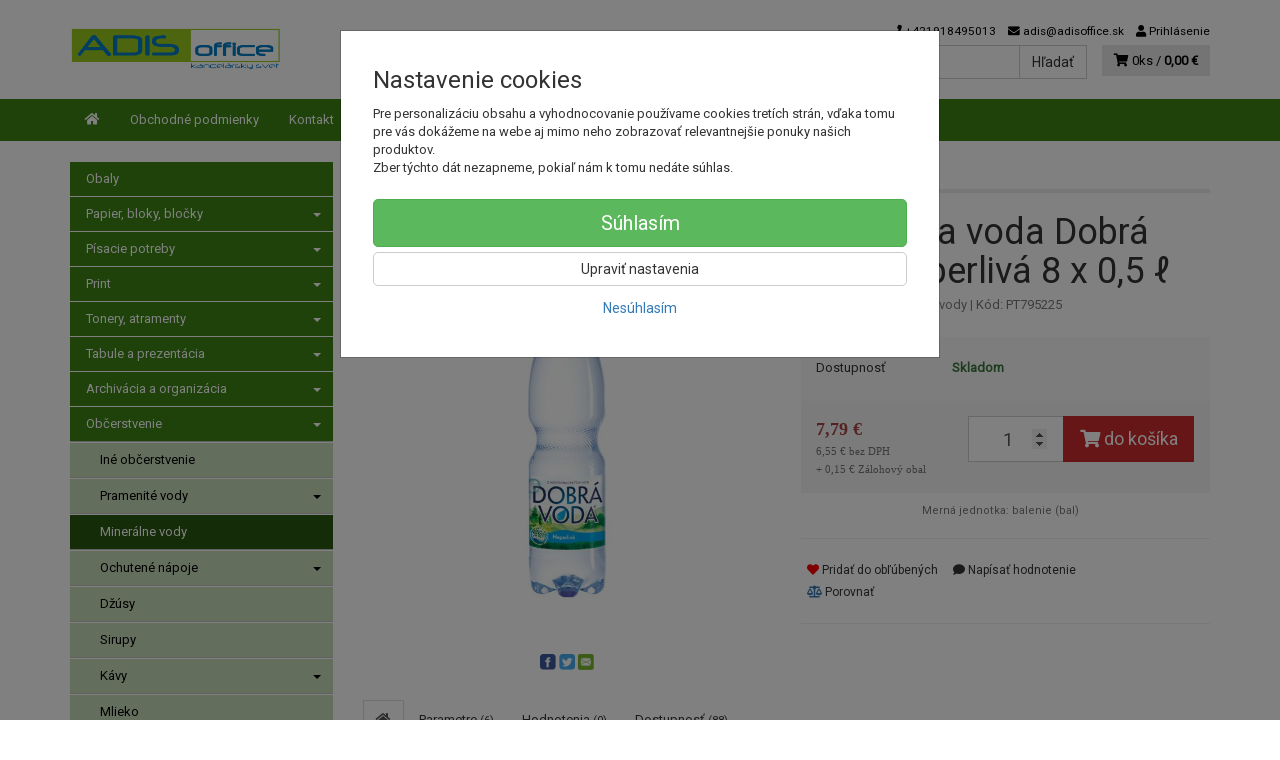

--- FILE ---
content_type: text/html; charset=utf-8
request_url: https://adisoffice.sk/mineralna-voda-dobra-voda-neperliva-8-x-0-5-l
body_size: 21708
content:
<!doctype html>
<html lang="sk">
	<head itemscope itemtype="http://schema.org/WebSite">
		<title>Minerálna voda Dobrá voda neperlivá 8 x 0,5 ℓ | Eduard Rehák - ADIS</title>
		<meta charset="utf-8" />

		<meta http-equiv="x-ua-compatible" content="ie=edge" />
		<meta name="viewport" content="width=device-width, initial-scale=1, shrink-to-fit=no" />
		<meta name="format-detection" content="telephone=no" />
		<meta name="description" content="" />
		<meta name="keywords" content="" />
		<meta name="robots" content="all" />
		<meta name="author" content="Eduard Rehák - ADIS" itemprop="name" />
		<meta name="generator" content="Shoptec" />
		<meta itemprop="url" content="https://adisoffice.sk" />












		<meta property="og:title" content="Minerálna voda Dobrá voda neperlivá 8 x 0,5 ℓ" />
<meta property="og:image" content="https://adisoffice.sk/images/products-cache/0b1804b715290cb3349ceec123682066/162453_w600_h600.jpg" />
<meta property="og:description" content="" />
<meta property="og:url" content="https://adisoffice.sk/mineralna-voda-dobra-voda-neperliva-8-x-0-5-l" />
<meta property="og:site_name" content="Eduard Rehák - ADIS" />
<meta property="og:type" content="product" />

<link rel="canonical" href="https://adisoffice.sk/mineralna-voda-dobra-voda-neperliva-8-x-0-5-l" />


		<link rel="stylesheet" href="//maxcdn.bootstrapcdn.com/bootstrap/3.3.7/css/bootstrap.min.css" integrity="sha384-BVYiiSIFeK1dGmJRAkycuHAHRg32OmUcww7on3RYdg4Va+PmSTsz/K68vbdEjh4u" crossorigin="anonymous" />
		<link rel="stylesheet" href="//use.fontawesome.com/releases/v5.0.13/css/all.css" integrity="sha384-DNOHZ68U8hZfKXOrtjWvjxusGo9WQnrNx2sqG0tfsghAvtVlRW3tvkXWZh58N9jp" crossorigin="anonymous" />
		<link rel="stylesheet" href="//cdnjs.cloudflare.com/ajax/libs/fancybox/3.2.5/jquery.fancybox.min.css" integrity="sha256-ygkqlh3CYSUri3LhQxzdcm0n1EQvH2Y+U5S2idbLtxs=" crossorigin="anonymous" />
		<link rel="stylesheet" href="//code.jquery.com/ui/1.12.1/themes/base/jquery-ui.min.css" />
		<link rel="stylesheet" href="https://cdnjs.cloudflare.com/ajax/libs/spinkit/2.0.0/spinkit.min.css" integrity="sha512-kRYkjiYH/VXxoiaDK2oGNMKIi8VQVfie1lkYGX3kmfzWNR2kfaF5ze0885W3/eE6lIiURBsZA91M/WNvCajHMw==" crossorigin="anonymous" referrerpolicy="no-referrer" />
		<link href="/assets/template/default/css/cookiebar.css" rel="stylesheet" type="text/css" />
			<link rel="stylesheet" href="/assets/template/default/data/0b1804b715290cb3349ceec123682066/all.css?a4da38d4" />
		
	</head>
	<body data-price_level_id="1" class="customer-guest">
		<!--[if lte IE 9]>
		<div class="alert alert-danger mb-0">Používate <b>zastaralý</b> internetový prehliadač, z toho dôvodu Vám niektoré časti stránky nemusia fungovať správne. Prosíme <a href="http://browsehappy.com/" target="_blank" rel="nofollow">aktualizujte si svoj internetový prehliadač</a>.</div>
		<![endif]-->



        


    <div class="headers-mobile">
        <header>
            <div class="header-blocks">
                <div class="header-block header-block-lft">
                    <div class="logo logo-img">
                        <a href="/">
                                <img src="/images/template/0b1804b715290cb3349ceec123682066/logo.png?v=1536571233" alt="Eduard Rehák - ADIS" />
                        </a>
                    </div>
                </div>
                <div class="header-block header-block-rgt">
                    <ul class="nav nav-pills pull-right">
                        <li>
                            <a href="tel:00421918495013" rel="nofollow">
                                <i class="fas fa-phone"></i>
                            </a>
                        </li>
                        <li>
                            <a href="#searchMobile" data-toggle="collapse" rel="nofollow" style="display: none">
                                <i class="fas fa-search"></i>
                            </a>
                            <div class="mobile-content mobile-content-nobottom collapse in" id="searchMobile" itemscope itemtype="http://schema.org/WebSite">
                                <div class="mobile-content-item">
                                    <meta itemprop="url" content="https://adisoffice.sk" />
                                    <form action="/mineralna-voda-dobra-voda-neperliva-8-x-0-5-l" method="post" id="frm-search2Form" class="form-inline no-validate" autocomplete="off" role="search" itemprop="potentialAction" itemscope itemtype="http://schema.org/SearchAction">
                                        <meta itemprop="target" content="https://adisoffice.sk/vyhladavanie/?query={query}" />
                                        <input type="search" name="query" data-autocomplete="/vyhladavanie/json-all" id="frm-search2Form-query" required="required" data-nette-rules='[{"op":":filled","msg":"Toto pole je povinné."}]' class="form-control" placeholder="Napíšte hľadané slovo" itemprop="query-input" />
                                        <button class="btn btn-default" type="submit">🔎</button>
                                        <div class="clearfix"></div>
                                    <input type="hidden" name="_token_" value="7eh4gsg1i143/VjScO3oxgLuDYYJrNAzLpugo=" /><input type="hidden" name="_do" value="search2Form-submit" /><!--[if IE]><input type=IEbug disabled style="display:none"><![endif]-->
</form>

                                </div>
                            </div>
                        </li>
                        <li>
                            <a href="#customerWindow" role="button" data-toggle="modal" rel="nofollow"><i class="fas fa-user"></i></a>
                        </li>
                        <li id="snippet--shoppingCartCounterMobile">
                            <a class="cart" rel="nofollow" data-count="0" href="/nakupny-kosik/">
                                <i class="fas fa-shopping-cart"></i>
                            </a>
                        </li>
                        <li>
                            <a href="#menuMobile" data-toggle="collapse" rel="nofollow">
                                <i class="fas fa-bars"></i>
                            </a>
                            <div class="mobile-content collapse" id="menuMobile">
                                <div class="mobile-content-item">
                                    <a href="#menuMobileCategories" class="dropdown-toggle" type="button" rel="nofollow" data-toggle="collapse">
                                        Kategórie
                                        <span class="caret"></span>
                                    </a>
                                    <ul class="nav navbar-nav collapse" id="menuMobileCategories">
                                        <li data-category_id="871" class="dropdown">
                                                                                        <a href="/obaly/">Obaly</a>
                                            
                                        </li>
                                        <li data-category_id="14" class="dropdown">
                                            
                                            <a class="dropdown-toggle" data-toggle="dropdown" href="/papier-bloky-blocky/">
                                                Papier, bloky, bločky
                                                <span class="caret"></span>
                                            </a>
                                            <ul class="dropdown-menu">
                                                <li><a href="/papier-bloky-blocky/"><small>ukázať všetko</small></a></li>
                                                <li data-category_id="236">
                                                    <a href="/papier-bloky-blocky/kopirovaci-papier-biely/">Kopírovací papier biely</a>
                                                </li>
                                            </ul>

                                        </li>
                                        <li data-category_id="1100" class="dropdown">
                                            
                                            <a class="dropdown-toggle" data-toggle="dropdown" href="/pisacie-potreby/">
                                                Písacie potreby
                                                <span class="caret"></span>
                                            </a>
                                            <ul class="dropdown-menu">
                                                <li><a href="/pisacie-potreby/"><small>ukázať všetko</small></a></li>
                                                <li data-category_id="1101">
                                                    <a href="/pisacie-potreby-pera/">Perá</a>
                                                </li>
                                                <li data-category_id="1103">
                                                    <a href="/pisacie-potreby-ceruzky/">Ceruzky</a>
                                                </li>
                                                <li data-category_id="1105">
                                                    <a href="/pisacie-potreby-zvyraznovace/">Zvýrazňovače</a>
                                                </li>
                                                <li data-category_id="1106">
                                                    <a href="/pisacie-potreby-linery/">Linery</a>
                                                </li>
                                                <li data-category_id="1920">
                                                    <a href="/pisacie-potreby/pera/">Perá</a>
                                                </li>
                                                <li data-category_id="1424">
                                                    <a href="/pisacie-potreby/popisovace-a-fixky/">Popisovače a Fixky</a>
                                                </li>
                                                <li data-category_id="1628">
                                                    <a href="/pisacie-potreby/korekcne-prostriedky/">Korekčné prostriedky</a>
                                                </li>
                                                <li data-category_id="1630">
                                                    <a href="/pisacie-potreby/gumy-na-gumovanie/">Gumy na gumovanie</a>
                                                </li>
                                                <li data-category_id="1627">
                                                    <a href="/pisacie-potreby/struhadla-na-ceruzky/">Strúhadlá na ceruzky</a>
                                                </li>
                                            </ul>

                                        </li>
                                        <li data-category_id="851" class="dropdown">
                                            
                                            <a class="dropdown-toggle" data-toggle="dropdown" href="/print/">
                                                Print
                                                <span class="caret"></span>
                                            </a>
                                            <ul class="dropdown-menu">
                                                <li><a href="/print/"><small>ukázať všetko</small></a></li>
                                                <li data-category_id="1216">
                                                    <a href="/print/reklamne-predmety-s-potlacou/">Reklamné predmety s potlačou</a>
                                                </li>
                                                <li data-category_id="853">
                                                    <a href="/print/oopp-custom/">OOPP custom</a>
                                                </li>
                                            </ul>

                                        </li>
                                        <li data-category_id="21" class="dropdown">
                                            
                                            <a class="dropdown-toggle" data-toggle="dropdown" href="/tonery-atramenty/">
                                                Tonery, atramenty
                                                <span class="caret"></span>
                                            </a>
                                            <ul class="dropdown-menu">
                                                <li><a href="/tonery-atramenty/"><small>ukázať všetko</small></a></li>
                                                <li data-category_id="963">
                                                    <a href="/tonery-atramenty/ostatne-tlacove-kazety/">Ostatné tlačové kazety</a>
                                                </li>
                                                <li data-category_id="1217">
                                                    <a href="/tonery-atramenty/pasky-do-kalkulaciek/">Pásky do kalkulačiek</a>
                                                </li>
                                                <li data-category_id="755">
                                                    <a href="/tonery-atramenty/tonery-a-atramenty-brother/">Tonery a atramenty Brother</a>
                                                </li>
                                                <li data-category_id="964">
                                                    <a href="/tonery-atramenty/ine-tlacove-kazety/">Iné tlačové kazety</a>
                                                </li>
                                                <li data-category_id="1218">
                                                    <a href="/tonery-atramenty/pasky-do-ihlickovych-tlaciarni/">Pásky do ihličkových tlačiarní</a>
                                                </li>
                                                <li data-category_id="966">
                                                    <a href="/tonery-atramenty/pasky-do-pisacich-strojov/">Pásky do písacích strojov</a>
                                                </li>
                                                <li data-category_id="967">
                                                    <a href="/tonery-atramenty/alternativy-pre-minolta/">Alternatívy pre Minolta</a>
                                                </li>
                                                <li data-category_id="1219">
                                                    <a href="/tonery-atramenty/alternativy-pre-xerox/">Alternatívy pre Xerox</a>
                                                </li>
                                                <li data-category_id="968">
                                                    <a href="/tonery-atramenty/alternativy-pre-oki/">Alternatívy pre OKI</a>
                                                </li>
                                                <li data-category_id="1220">
                                                    <a href="/tonery-atramenty/tonery-a-atramenty-dell/">Tonery a atramenty Dell</a>
                                                </li>
                                                <li data-category_id="969">
                                                    <a href="/tonery-atramenty/alternativy-pre-brother/">Alternatívy pre Brother</a>
                                                </li>
                                                <li data-category_id="181">
                                                    <a href="/tonery-atramenty/tonery-a-atramenty-hp/">Tonery a atramenty HP</a>
                                                </li>
                                                <li data-category_id="264">
                                                    <a href="/tonery-atramenty/alternativy-pre-hp/">Alternatívy pre HP</a>
                                                </li>
                                                <li data-category_id="66">
                                                    <a href="/tonery-atramenty/tonery-a-atramenty-canon/">Tonery a atramenty Canon</a>
                                                </li>
                                                <li data-category_id="263">
                                                    <a href="/tonery-atramenty/alternativy-pre-canon/">Alternatívy pre Canon</a>
                                                </li>
                                                <li data-category_id="155">
                                                    <a href="/tonery-atramenty/tonery-a-atramenty-epson/">Tonery a atramenty Epson</a>
                                                </li>
                                                <li data-category_id="266">
                                                    <a href="/tonery-atramenty/alternativy-pre-epson/">Alternatívy pre Epson</a>
                                                </li>
                                                <li data-category_id="211">
                                                    <a href="/tonery-atramenty/tonery-a-atramenty-lexmark/">Tonery a atramenty Lexmark</a>
                                                </li>
                                                <li data-category_id="259">
                                                    <a href="/tonery-atramenty/tonery-a-atramenty-sharp/">Tonery a atramenty Sharp</a>
                                                </li>
                                                <li data-category_id="267">
                                                    <a href="/tonery-atramenty/tonery-a-atramenty-xerox/">Tonery a atramenty Xerox</a>
                                                </li>
                                                <li data-category_id="242">
                                                    <a href="/tonery-atramenty/tonery-a-atramenty-panasonic/">Tonery a atramenty Panasonic</a>
                                                </li>
                                                <li data-category_id="260">
                                                    <a href="/tonery-atramenty/tonery-a-atramenty-samsung/">Tonery a atramenty Samsung</a>
                                                </li>
                                                <li data-category_id="265">
                                                    <a href="/tonery-atramenty/alternativy-pre-samsung/">Alternatívy pre Samsung</a>
                                                </li>
                                                <li data-category_id="210">
                                                    <a href="/tonery-atramenty/tonery-a-atramenty-kyocera/">Tonery a atramenty Kyocera</a>
                                                </li>
                                                <li data-category_id="258">
                                                    <a href="/tonery-atramenty/tonery-a-atramenty-ricoh/">Tonery a atramenty Ricoh</a>
                                                </li>
                                                <li data-category_id="262">
                                                    <a href="/tonery-atramenty/tonery-a-atramenty-toshiba/">Tonery a atramenty Toshiba</a>
                                                </li>
                                                <li data-category_id="234">
                                                    <a href="/tonery-atramenty/tonery-a-atramenty-oki/">Tonery a atramenty OKI</a>
                                                </li>
                                                <li data-category_id="222">
                                                    <a href="/tonery-atramenty/tonery-a-atramenty-minolta/">Tonery a atramenty Minolta</a>
                                                </li>
                                            </ul>

                                        </li>
                                        <li data-category_id="16" class="dropdown">
                                            
                                            <a class="dropdown-toggle" data-toggle="dropdown" href="/tabule-a-prezentacia/">
                                                Tabule a prezentácia
                                                <span class="caret"></span>
                                            </a>
                                            <ul class="dropdown-menu">
                                                <li><a href="/tabule-a-prezentacia/"><small>ukázať všetko</small></a></li>
                                                <li data-category_id="595">
                                                    <a href="/tabule-a-prezentacia/podlahove-prezentacne-systemy/">Podlahové prezentačné systémy</a>
                                                </li>
                                                <li data-category_id="1241">
                                                    <a href="/tabule-a-prezentacia/tabule-kombinovane/">Tabule kombinované</a>
                                                </li>
                                                <li data-category_id="607">
                                                    <a href="/tabule-a-prezentacia/zavesny-kolajnicovy-system/">Závesný koľajnicový systém</a>
                                                </li>
                                                <li data-category_id="612">
                                                    <a href="/tabule-a-prezentacia/doplnky-k-sklenenym-tabuliam/">Doplnky k skleneným tabuliam</a>
                                                </li>
                                                <li data-category_id="92">
                                                    <a href="/tabule-a-prezentacia/flipcharty/">Flipcharty</a>
                                                </li>
                                                <li data-category_id="1413">
                                                    <a href="/tabule-a-prezentacia/nastenky/">Nástenky</a>
                                                </li>
                                                <li data-category_id="1414">
                                                    <a href="/tabule-a-prezentacia/biele-tabule/">Biele tabule</a>
                                                </li>
                                                <li data-category_id="1416">
                                                    <a href="/tabule-a-prezentacia/sklenene-tabule/">Sklenené tabule</a>
                                                </li>
                                                <li data-category_id="618">
                                                    <a href="/tabule-a-prezentacia/planovacie-a-informacne-tabule/">Plánovacie a informačné tabule</a>
                                                </li>
                                                <li data-category_id="1417">
                                                    <a href="/tabule-a-prezentacia/moderacne-tabule/">Moderačné tabule</a>
                                                </li>
                                                <li data-category_id="1423">
                                                    <a href="/tabule-a-prezentacia/vitriny-info-panely-a-klip-ramy/">Vitríny, Info panely a Klip rámy</a>
                                                </li>
                                                <li data-category_id="136">
                                                    <a href="/tabule-a-prezentacia/samolepiace-a-magneticke-ramceky/">Samolepiace a magnetické rámčeky</a>
                                                </li>
                                                <li data-category_id="138">
                                                    <a href="/tabule-a-prezentacia/katalogove-panely-otocne/">Katalógové panely otočné</a>
                                                </li>
                                                <li data-category_id="85">
                                                    <a href="/tabule-a-prezentacia/katalogove-stojany/">Katalógové stojany</a>
                                                </li>
                                                <li data-category_id="143">
                                                    <a href="/tabule-a-prezentacia/prezentacne-stojany-stolove/">Prezentačné stojany stolové</a>
                                                </li>
                                                <li data-category_id="123">
                                                    <a href="/tabule-a-prezentacia/identifikacne-visacky/">Identifikačné visačky</a>
                                                </li>
                                                <li data-category_id="135">
                                                    <a href="/tabule-a-prezentacia/informacne-tabulky-na-dvere/">Informačné tabuľky na dvere</a>
                                                </li>
                                                <li data-category_id="175">
                                                    <a href="/tabule-a-prezentacia/mapy-nastenne-zavesny-system/">Mapy nástenné, závesný systém</a>
                                                </li>
                                                <li data-category_id="1593">
                                                    <a href="/tabule-a-prezentacia/skladove-znacenie/">Skladové značenie</a>
                                                </li>
                                                <li data-category_id="160">
                                                    <a href="/tabule-a-prezentacia/ukazovadla-a-folie-na-projekciu/">Ukazovadlá a fólie na projekciu</a>
                                                </li>
                                                <li data-category_id="220">
                                                    <a href="/tabule-a-prezentacia/projekcne-platna/">Projekčné plátna</a>
                                                </li>
                                            </ul>

                                        </li>
                                        <li data-category_id="18" class="dropdown">
                                            
                                            <a class="dropdown-toggle" data-toggle="dropdown" href="/archivacia-a-organizacia/">
                                                Archivácia a organizácia
                                                <span class="caret"></span>
                                            </a>
                                            <ul class="dropdown-menu">
                                                <li><a href="/archivacia-a-organizacia/"><small>ukázať všetko</small></a></li>
                                                <li data-category_id="1279">
                                                    <a href="/archivacia-a-organizacia/skrinky-a-menovky-na-kluce/">Skrinky a menovky na kľúče</a>
                                                </li>
                                                <li data-category_id="1246">
                                                    <a href="/archivacia-a-organizacia/zakladace/">Zakladače</a>
                                                </li>
                                                <li data-category_id="1247">
                                                    <a href="/archivacia-a-organizacia/archivacne-systemy/">Archivačné systémy</a>
                                                </li>
                                                <li data-category_id="118">
                                                    <a href="/archivacia-a-organizacia/rozradovace/">Rozraďovače</a>
                                                </li>
                                                <li data-category_id="1245">
                                                    <a href="/archivacia-a-organizacia/obaly-na-dokumenty/">Obaly na dokumenty</a>
                                                </li>
                                                <li data-category_id="99">
                                                    <a href="/archivacia-a-organizacia/euroobaly/">Euroobaly</a>
                                                </li>
                                                <li data-category_id="103">
                                                    <a href="/archivacia-a-organizacia/podpisove-a-triediace-knihy-a-aktovky/">Podpisové a triediace knihy a aktovky</a>
                                                </li>
                                                <li data-category_id="48">
                                                    <a href="/archivacia-a-organizacia/samolepiace-vrecka/">Samolepiace vrecká</a>
                                                </li>
                                                <li data-category_id="87">
                                                    <a href="/archivacia-a-organizacia/zavesne-obaly-a-zasobniky/">Závesné obaly a zásobníky</a>
                                                </li>
                                                <li data-category_id="126">
                                                    <a href="/archivacia-a-organizacia/pokladnicky-a-kartoteky/">Pokladničky a kartotéky</a>
                                                </li>
                                            </ul>

                                        </li>
                                        <li data-category_id="26" class="dropdown">
                                            
                                            <a class="dropdown-toggle" data-toggle="dropdown" href="/obcerstvenie/">
                                                Občerstvenie
                                                <span class="caret"></span>
                                            </a>
                                            <ul class="dropdown-menu">
                                                <li><a href="/obcerstvenie/"><small>ukázať všetko</small></a></li>
                                                <li data-category_id="569">
                                                    <a href="/obcerstvenie/ine-obcerstvenie/">Iné občerstvenie</a>
                                                </li>
                                                <li data-category_id="243">
                                                    <a href="/obcerstvenie/pramenite-vody/">Pramenité vody</a>
                                                </li>
                                                <li data-category_id="244">
                                                    <a href="/obcerstvenie/mineralne-vody/">Minerálne vody</a>
                                                </li>
                                                <li data-category_id="1575">
                                                    <a href="/obcerstvenie/ochutene-napoje/">Ochutené nápoje</a>
                                                </li>
                                                <li data-category_id="247">
                                                    <a href="/obcerstvenie/dzusy/">Džúsy</a>
                                                </li>
                                                <li data-category_id="253">
                                                    <a href="/obcerstvenie/sirupy/">Sirupy</a>
                                                </li>
                                                <li data-category_id="251">
                                                    <a href="/obcerstvenie/kavy/">Kávy</a>
                                                </li>
                                                <li data-category_id="1529">
                                                    <a href="/obcerstvenie/mlieko/">Mlieko</a>
                                                </li>
                                                <li data-category_id="254">
                                                    <a href="/obcerstvenie/sladidla/">Sladidlá</a>
                                                </li>
                                                <li data-category_id="1527">
                                                    <a href="/obcerstvenie/mlieko-do-kavy/">Mlieko do kávy</a>
                                                </li>
                                                <li data-category_id="252">
                                                    <a href="/obcerstvenie/caje/">Čaje</a>
                                                </li>
                                                <li data-category_id="1528">
                                                    <a href="/obcerstvenie/smotana-do-kavy/">Smotana do kávy</a>
                                                </li>
                                                <li data-category_id="1526">
                                                    <a href="/obcerstvenie/rastlinne-alternativy-mlieka/">Rastlinné alternatívy mlieka</a>
                                                </li>
                                                <li data-category_id="602">
                                                    <a href="/obcerstvenie/slane-pochutiny/">Slané pochutiny</a>
                                                </li>
                                                <li data-category_id="1645">
                                                    <a href="/obcerstvenie/dochucovadla/">Dochucovadlá</a>
                                                </li>
                                                <li data-category_id="1925">
                                                    <a href="/obcerstvenie/alkoholicke-napoje/">Alkoholické nápoje</a>
                                                </li>
                                                <li data-category_id="1803">
                                                    <a href="/obcerstvenie/sladke-pochutiny/">Sladké pochutiny</a>
                                                </li>
                                                <li data-category_id="858">
                                                    <a href="/obcerstvenie/vianocna-ponuka/">Vianočná ponuka</a>
                                                </li>
                                            </ul>

                                        </li>
                                        <li data-category_id="899" class="dropdown">
                                            
                                            <a class="dropdown-toggle" data-toggle="dropdown" href="/papier/">
                                                Papier
                                                <span class="caret"></span>
                                            </a>
                                            <ul class="dropdown-menu">
                                                <li><a href="/papier/"><small>ukázať všetko</small></a></li>
                                                <li data-category_id="909">
                                                    <a href="/papier/kancelarsky-papier/">Kancelársky papier</a>
                                                </li>
                                                <li data-category_id="1099">
                                                    <a href="/papier-farebny-papier/">Farebný papier</a>
                                                </li>
                                                <li data-category_id="1799">
                                                    <a href="/papier/fotopapiere/">Fotopapiere</a>
                                                </li>
                                                <li data-category_id="1901">
                                                    <a href="/papier/pasky-do-pokladne/">Pásky do pokladne</a>
                                                </li>
                                                <li data-category_id="903">
                                                    <a href="/papier/specialny-papier/">Špeciálny papier</a>
                                                </li>
                                                <li data-category_id="900">
                                                    <a href="/papier/tlaciva/">Tlačivá</a>
                                                </li>
                                                <li data-category_id="1470">
                                                    <a href="/papier/poznamkove-blocky/">Poznámkové bločky</a>
                                                </li>
                                                <li data-category_id="908">
                                                    <a href="/papier/obalky/">Obálky</a>
                                                </li>
                                                <li data-category_id="1472">
                                                    <a href="/papier/poznamkove-bloky/">Poznámkové bloky</a>
                                                </li>
                                                <li data-category_id="902">
                                                    <a href="/papier/samolepiace-etikety/">Samolepiace etikety</a>
                                                </li>
                                                <li data-category_id="1471">
                                                    <a href="/papier/samolepiace-zalozky/">Samolepiace záložky</a>
                                                </li>
                                                <li data-category_id="1855">
                                                    <a href="/papier/kalendare-a-diare-2026/">Kalendáre a diáre 2026</a>
                                                </li>
                                            </ul>

                                        </li>
                                        <li data-category_id="23" class="dropdown">
                                            
                                            <a class="dropdown-toggle" data-toggle="dropdown" href="/hygiena-a-drogeria/">
                                                Hygiena a drogéria
                                                <span class="caret"></span>
                                            </a>
                                            <ul class="dropdown-menu">
                                                <li><a href="/hygiena-a-drogeria/"><small>ukázať všetko</small></a></li>
                                                <li data-category_id="207">
                                                    <a href="/hygiena-a-drogeria/ine-hygienicke-potreby/">Iné hygienické potreby</a>
                                                </li>
                                                <li data-category_id="1297">
                                                    <a href="/hygiena-a-drogeria/toaletny-papier/">Toaletný papier</a>
                                                </li>
                                                <li data-category_id="1548">
                                                    <a href="/hygiena-a-drogeria/papierove-utierky/">Papierové utierky</a>
                                                </li>
                                                <li data-category_id="1614">
                                                    <a href="/hygiena-a-drogeria/starostlivost-o-ruky/">Starostlivosť o ruky</a>
                                                </li>
                                                <li data-category_id="1909">
                                                    <a href="/hygiena-a-drogeria/osobna-hygiena/">Osobná hygiena</a>
                                                </li>
                                                <li data-category_id="1367">
                                                    <a href="/hygiena-a-drogeria/cistiace-prostriedky/">Čistiace prostriedky</a>
                                                </li>
                                                <li data-category_id="1549">
                                                    <a href="/hygiena-a-drogeria/pripravky-do-umyvacky-riadu/">Prípravky do umývačky riadu</a>
                                                </li>
                                                <li data-category_id="1550">
                                                    <a href="/hygiena-a-drogeria/pracie-prostriedky/">Pracie prostriedky</a>
                                                </li>
                                                <li data-category_id="1584">
                                                    <a href="/hygiena-a-drogeria/upratovacie-pomocky/">Upratovacie pomôcky</a>
                                                </li>
                                                <li data-category_id="1291">
                                                    <a href="/hygiena-a-drogeria/odpadkove-kose-a-vrecia-na-odpad/">Odpadkové koše a vrecia na odpad</a>
                                                </li>
                                                <li data-category_id="1450">
                                                    <a href="/hygiena-a-drogeria/osviezovace-vzduchu/">Osviežovače vzduchu</a>
                                                </li>
                                                <li data-category_id="1293">
                                                    <a href="/hygiena-a-drogeria/cistiaca-technika/">Čistiaca technika</a>
                                                </li>
                                                <li data-category_id="1449">
                                                    <a href="/hygiena-a-drogeria/odvlhcovace-vzduchu/">Odvlhčovače vzduchu</a>
                                                </li>
                                                <li data-category_id="1516">
                                                    <a href="/hygiena-a-drogeria/doplnky-kupelni-a-wc/">Doplnky kúpeľní a WC</a>
                                                </li>
                                            </ul>

                                        </li>
                                        <li data-category_id="20" class="dropdown">
                                            
                                            <a class="dropdown-toggle" data-toggle="dropdown" href="/skolske-potreby/">
                                                Školské potreby
                                                <span class="caret"></span>
                                            </a>
                                            <ul class="dropdown-menu">
                                                <li><a href="/skolske-potreby/"><small>ukázať všetko</small></a></li>
                                                <li data-category_id="557">
                                                    <a href="/skolske-potreby/puzdra-na-pera/">Puzdrá na perá</a>
                                                </li>
                                                <li data-category_id="1917">
                                                    <a href="/skolske-potreby/xnepouzivat-ine-skolske-potreby/">xNEPOUZIVAT Iné školské potreby</a>
                                                </li>
                                                <li data-category_id="269">
                                                    <a href="/skolske-potreby/trhacie-bloky/">Trhacie bloky</a>
                                                </li>
                                                <li data-category_id="1862">
                                                    <a href="/skolske-potreby/skolske-tasky-batohy-a-vrecka/">Školské tašky, batohy a vrecká</a>
                                                </li>
                                                <li data-category_id="572">
                                                    <a href="/skolske-potreby/skolske-zosity/">Školské zošity</a>
                                                </li>
                                                <li data-category_id="101">
                                                    <a href="/skolske-potreby/obaly-na-zosity/">Obaly na zošity</a>
                                                </li>
                                                <li data-category_id="1889">
                                                    <a href="/skolske-potreby/peracniky-a-puzdra/">Peračníky a puzdrá</a>
                                                </li>
                                                <li data-category_id="1860">
                                                    <a href="/skolske-potreby/skolske-pera/">Školské perá</a>
                                                </li>
                                                <li data-category_id="1859">
                                                    <a href="/skolske-potreby/vytvarne-potreby/">Výtvarné potreby</a>
                                                </li>
                                                <li data-category_id="1861">
                                                    <a href="/skolske-potreby/rysovacie-potreby/">Rysovacie potreby</a>
                                                </li>
                                                <li data-category_id="1851">
                                                    <a href="/skolske-potreby/sady-skolskych-pomocok/">Sady školských pomôcok</a>
                                                </li>
                                            </ul>

                                        </li>
                                        <li data-category_id="24" class="dropdown">
                                            
                                            <a class="dropdown-toggle" data-toggle="dropdown" href="/marketing/">
                                                Marketing
                                                <span class="caret"></span>
                                            </a>
                                            <ul class="dropdown-menu">
                                                <li><a href="/marketing/"><small>ukázať všetko</small></a></li>
                                                <li data-category_id="1212">
                                                    <a href="/marketing/ine-pre-marketing/">Iné pre Marketing</a>
                                                </li>
                                            </ul>

                                        </li>
                                        <li data-category_id="592" class="dropdown">
                                            
                                            <a class="dropdown-toggle" data-toggle="dropdown" href="/produkty-pre-domacnost/">
                                                Produkty pre domácnosť
                                                <span class="caret"></span>
                                            </a>
                                            <ul class="dropdown-menu">
                                                <li><a href="/produkty-pre-domacnost/"><small>ukázať všetko</small></a></li>
                                                <li data-category_id="590">
                                                    <a href="/kavovary-jura/">Kávovary Jura</a>
                                                </li>
                                                <li data-category_id="605">
                                                    <a href="/udrzbove-produkty/">Údržbové produkty</a>
                                                </li>
                                                <li data-category_id="593">
                                                    <a href="/salky-a-pohare/">Šálky a poháre</a>
                                                </li>
                                            </ul>

                                        </li>
                                        <li data-category_id="1669" class="dropdown">
                                            
                                            <a class="dropdown-toggle" data-toggle="dropdown" href="/kancelarska-technika/">
                                                Kancelárska technika
                                                <span class="caret"></span>
                                            </a>
                                            <ul class="dropdown-menu">
                                                <li><a href="/kancelarska-technika/"><small>ukázať všetko</small></a></li>
                                                <li data-category_id="1924">
                                                    <a href="/kancelarska-technika/dalsia-kancelarska-technika/">Ďalšia kancelárska technika</a>
                                                </li>
                                                <li data-category_id="1688">
                                                    <a href="/kancelarska-technika/kanalova-vazba/">Kanálová väzba</a>
                                                </li>
                                                <li data-category_id="1693">
                                                    <a href="/kancelarska-technika/laminovacie-folie-specialne/">Laminovacie fólie špeciálne</a>
                                                </li>
                                                <li data-category_id="1694">
                                                    <a href="/kancelarska-technika/laminovacie-folie-matne/">Laminovacie fólie matné</a>
                                                </li>
                                                <li data-category_id="1841">
                                                    <a href="/kancelarska-technika/hrebenova-vazba/">Hrebeňová väzba</a>
                                                </li>
                                                <li data-category_id="1840">
                                                    <a href="/kancelarska-technika/drotena-vazba/">Drôtená väzba</a>
                                                </li>
                                                <li data-category_id="1692">
                                                    <a href="/kancelarska-technika/obalky-na-kruzkovu-vazbu/">Obálky na krúžkovú väzbu</a>
                                                </li>
                                                <li data-category_id="1690">
                                                    <a href="/kancelarska-technika/tepelna-vazba/">Tepelná väzba</a>
                                                </li>
                                                <li data-category_id="1685">
                                                    <a href="/kancelarska-technika/laminovacie-stroje/">Laminovacie stroje</a>
                                                </li>
                                                <li data-category_id="1687">
                                                    <a href="/kancelarska-technika/laminovacie-folie-leskle/">Laminovacie fólie lesklé</a>
                                                </li>
                                                <li data-category_id="1681">
                                                    <a href="/kancelarska-technika/laminovacie-folie-ostatne-a-doplnky/">Laminovacie fólie ostatné a doplnky</a>
                                                </li>
                                                <li data-category_id="1675">
                                                    <a href="/kancelarska-technika/skartovacky/">Skartovačky</a>
                                                </li>
                                                <li data-category_id="1676">
                                                    <a href="/kancelarska-technika/rezacky/">Rezačky</a>
                                                </li>
                                                <li data-category_id="1670">
                                                    <a href="/kancelarska-technika/etiketovacie-klieste-a-cenovky/">Etiketovacie kliešte a cenovky</a>
                                                </li>
                                                <li data-category_id="1673">
                                                    <a href="/kancelarska-technika/stitkovace/">Štítkovače</a>
                                                </li>
                                                <li data-category_id="1682">
                                                    <a href="/kancelarska-technika/etiketovaci-system-dymo/">Etiketovací systém Dymo</a>
                                                </li>
                                                <li data-category_id="1672">
                                                    <a href="/kancelarska-technika/etiketovaci-system-brother/">Etiketovací systém Brother</a>
                                                </li>
                                                <li data-category_id="1674">
                                                    <a href="/kancelarska-technika/kalkulacky/">Kalkulačky</a>
                                                </li>
                                                <li data-category_id="1683">
                                                    <a href="/kancelarska-technika/baterie/">Batérie</a>
                                                </li>
                                                <li data-category_id="1695">
                                                    <a href="/kancelarska-technika/elektronicke-vahy/">Elektronické váhy</a>
                                                </li>
                                                <li data-category_id="1819">
                                                    <a href="/kancelarska-technika/externe-datove-uloziska/">Externé dátové úložiská</a>
                                                </li>
                                                <li data-category_id="1818">
                                                    <a href="/kancelarska-technika/opticke-disky/">Optické disky</a>
                                                </li>
                                                <li data-category_id="1680">
                                                    <a href="/kancelarska-technika/podlozky-a-opierky-zapastia/">Podložky a opierky zápästia</a>
                                                </li>
                                                <li data-category_id="1684">
                                                    <a href="/kancelarska-technika/pocitacove-stojany/">Počítačové stojany</a>
                                                </li>
                                                <li data-category_id="1686">
                                                    <a href="/kancelarska-technika/mysi-klavesnice-a-ine/">Myši, klávesnice a iné</a>
                                                </li>
                                                <li data-category_id="1832">
                                                    <a href="/kancelarska-technika/prislusenstvo-k-notebookom/">Príslušenstvo k notebookom</a>
                                                </li>
                                                <li data-category_id="1677">
                                                    <a href="/kancelarska-technika/usb-nabijacky-kable/">USB nabíjačky, káble</a>
                                                </li>
                                                <li data-category_id="1696">
                                                    <a href="/kancelarska-technika/predlzovacky/">Predlžovačky</a>
                                                </li>
                                                <li data-category_id="1671">
                                                    <a href="/kancelarska-technika/cistenie-pocitacov/">Čistenie počítačov</a>
                                                </li>
                                            </ul>

                                        </li>
                                        <li data-category_id="1150" class="dropdown">
                                            
                                            <a class="dropdown-toggle" data-toggle="dropdown" href="/kancelarske-potreby/">
                                                Kancelárske potreby
                                                <span class="caret"></span>
                                            </a>
                                            <ul class="dropdown-menu">
                                                <li><a href="/kancelarske-potreby/"><small>ukázať všetko</small></a></li>
                                                <li data-category_id="1158">
                                                    <a href="/kancelarske-potreby/lepidla/">Lepidlá</a>
                                                </li>
                                                <li data-category_id="1154">
                                                    <a href="/kancelarske-potreby/lepiace-pasky/">Lepiace pásky</a>
                                                </li>
                                                <li data-category_id="1151">
                                                    <a href="/kancelarske-potreby/baliace-potreby/">Baliace potreby</a>
                                                </li>
                                                <li data-category_id="1159">
                                                    <a href="/kancelarske-potreby/zosivacky/">Zošívačky</a>
                                                </li>
                                                <li data-category_id="1160">
                                                    <a href="/kancelarske-potreby/dierovacky-na-papier/">Dierovačky na papier</a>
                                                </li>
                                                <li data-category_id="1156">
                                                    <a href="/kancelarske-potreby/doplnky-na-kancelarsky-stol/">Doplnky na kancelársky stôl</a>
                                                </li>
                                                <li data-category_id="1152">
                                                    <a href="/kancelarske-potreby/drobne-kancelarske-potreby/">Drobné kancelárske potreby</a>
                                                </li>
                                                <li data-category_id="1155">
                                                    <a href="/kancelarske-potreby/peciatky/">Pečiatky</a>
                                                </li>
                                                <li data-category_id="1237">
                                                    <a href="/kancelarske-potreby/sady-kancelarskych-potrieb/">Sady kancelárskych potrieb</a>
                                                </li>
                                                <li data-category_id="1833">
                                                    <a href="/kancelarske-potreby/konferencne-mapy/">Konferenčné mapy</a>
                                                </li>
                                            </ul>

                                        </li>
                                        <li data-category_id="1001" class="dropdown">
                                            
                                            <a class="dropdown-toggle" data-toggle="dropdown" href="/nabytok/">
                                                Nábytok
                                                <span class="caret"></span>
                                            </a>
                                            <ul class="dropdown-menu">
                                                <li><a href="/nabytok/"><small>ukázať všetko</small></a></li>
                                                <li data-category_id="1652">
                                                    <a href="/nabytok/kancelarsky-nabytok-interier-ricany/">Kancelársky nábytok Interiér Říčany</a>
                                                </li>
                                                <li data-category_id="1078">
                                                    <a href="/nabytok/skolsky-nabytok/">Školský nábytok</a>
                                                </li>
                                                <li data-category_id="1096">
                                                    <a href="/nabytok/zdravotnicky-nabytok/">Zdravotnícky nábytok</a>
                                                </li>
                                                <li data-category_id="1003">
                                                    <a href="/nabytok/stolicky-a-kresla/">Stoličky a kreslá</a>
                                                </li>
                                                <li data-category_id="1015">
                                                    <a href="/nabytok/kancelarsky-nabytok-hobis/">Kancelársky nábytok Hobis</a>
                                                </li>
                                                <li data-category_id="1228">
                                                    <a href="/nabytok/kancelarsky-nabytok-basic/">Kancelársky nábytok BASIC</a>
                                                </li>
                                                <li data-category_id="1012">
                                                    <a href="/nabytok/kancelarsky-nabytok-lenza-wels/">Kancelársky nábytok Lenza Wels</a>
                                                </li>
                                                <li data-category_id="1002">
                                                    <a href="/nabytok/kovovy-nabytok/">Kovový nábytok</a>
                                                </li>
                                                <li data-category_id="1016">
                                                    <a href="/nabytok/elektricke-panely-ku-stolom/">Elektrické panely ku stolom</a>
                                                </li>
                                                <li data-category_id="1643">
                                                    <a href="/nabytok/caluneny-nabytok/">Čalúnený nábytok</a>
                                                </li>
                                                <li data-category_id="1644">
                                                    <a href="/nabytok/konferencne-stoliky/">Konferenčné stolíky</a>
                                                </li>
                                                <li data-category_id="1572">
                                                    <a href="/nabytok/akustika/">Akustika</a>
                                                </li>
                                                <li data-category_id="1007">
                                                    <a href="/nabytok/opierky-chrbta-a-noh/">Opierky chrbta a nôh</a>
                                                </li>
                                                <li data-category_id="1006">
                                                    <a href="/nabytok/podlozky-pod-stolicky-a-rohoze/">Podložky pod stoličky a rohože</a>
                                                </li>
                                                <li data-category_id="1391">
                                                    <a href="/nabytok/lampy-ziarovky-a-ventilatory/">Lampy, žiarovky a ventilátory</a>
                                                </li>
                                                <li data-category_id="1004">
                                                    <a href="/nabytok/vesiaky-ramienka-a-hodiny/">Vešiaky, ramienka a hodiny</a>
                                                </li>
                                                <li data-category_id="1009">
                                                    <a href="/nabytok/kuchyne-a-jedalne/">Kuchyne a jedálne</a>
                                                </li>
                                                <li data-category_id="1390">
                                                    <a href="/nabytok/machove-obrazy/">Machové obrazy</a>
                                                </li>
                                            </ul>

                                        </li>
                                        <li data-category_id="1765" class="dropdown">
                                            
                                            <a class="dropdown-toggle" data-toggle="dropdown" href="/kuchynka-a-jedalen/">
                                                Kuchynka a jedáleň
                                                <span class="caret"></span>
                                            </a>
                                            <ul class="dropdown-menu">
                                                <li><a href="/kuchynka-a-jedalen/"><small>ukázať všetko</small></a></li>
                                                <li data-category_id="1926">
                                                    <a href="/kuchynka-a-jedalen/vybavenie-kuchyne/">Vybavenie kuchyne</a>
                                                </li>
                                                <li data-category_id="1770">
                                                    <a href="/kuchynka-a-jedalen/kuchynske-spotrebice/">Kuchynské spotrebiče</a>
                                                </li>
                                                <li data-category_id="1768">
                                                    <a href="/kuchynka-a-jedalen/priprava-napojov/">Príprava nápojov</a>
                                                </li>
                                                <li data-category_id="1766">
                                                    <a href="/kuchynka-a-jedalen/stolovanie/">Stolovanie</a>
                                                </li>
                                                <li data-category_id="1767">
                                                    <a href="/kuchynka-a-jedalen/jednorazovy-riad/">Jednorazový riad</a>
                                                </li>
                                                <li data-category_id="1769">
                                                    <a href="/kuchynka-a-jedalen/party-servis/">Párty servis</a>
                                                </li>
                                            </ul>

                                        </li>
                                        <li data-category_id="780" class="dropdown">
                                            
                                            <a class="dropdown-toggle" data-toggle="dropdown" href="/ochranne-pracovne-pomocky/">
                                                Ochranné pracovné pomôcky
                                                <span class="caret"></span>
                                            </a>
                                            <ul class="dropdown-menu">
                                                <li><a href="/ochranne-pracovne-pomocky/"><small>ukázať všetko</small></a></li>
                                                <li data-category_id="837">
                                                    <a href="/ochranne-pracovne-pomocky/ochrana-dychu/">Ochrana dychu</a>
                                                </li>
                                                <li data-category_id="1517">
                                                    <a href="/ochranne-pracovne-pomocky/pracovne-prostriedky-ostatne/">Pracovné prostriedky ostatné</a>
                                                </li>
                                                <li data-category_id="781">
                                                    <a href="/ochranne-pracovne-pomocky/pracovne-odevy/">Pracovné odevy</a>
                                                </li>
                                                <li data-category_id="784">
                                                    <a href="/ochranne-pracovne-pomocky/pracovna-obuv/">Pracovná obuv</a>
                                                </li>
                                                <li data-category_id="782">
                                                    <a href="/ochranne-pracovne-pomocky/pracovne-rukavice/">Pracovné rukavice</a>
                                                </li>
                                                <li data-category_id="783">
                                                    <a href="/ochranne-pracovne-pomocky/ochrana-hlavy/">Ochrana hlavy</a>
                                                </li>
                                                <li data-category_id="785">
                                                    <a href="/ochranne-pracovne-pomocky/ochrana-zraku/">Ochrana zraku</a>
                                                </li>
                                                <li data-category_id="786">
                                                    <a href="/ochranne-pracovne-pomocky/ochrana-sluchu/">Ochrana sluchu</a>
                                                </li>
                                                <li data-category_id="1250">
                                                    <a href="/ochranne-pracovne-pomocky/lekarnicky/">Lekárničky</a>
                                                </li>
                                                <li data-category_id="1810">
                                                    <a href="/ochranne-pracovne-pomocky/ochrana-pred-hmyzom/">Ochrana pred hmyzom</a>
                                                </li>
                                            </ul>

                                        </li>
                                    </ul>
                                </div>
                                <div class="mobile-content-item">
                                    <a href="#menuMobile1" class="dropdown-toggle" type="button" data-toggle="collapse" rel="nofollow">
                                        Menu
                                        <span class="caret"></span>
                                    </a>
                                    <ul class="nav navbar-nav collapse" id="menuMobile1">
                                        


<li data-menu_item_id="1">
    <a href="/obchodne-podmienky.html">Obchodné podmienky</a>
</li>



<li data-menu_item_id="2">
    <a href="/kontakt.html">Kontakt</a>
</li>


                                    </ul>
                                </div>
                                <div class="mobile-content-item">
                                    <a href="#menuMobile2" class="dropdown-toggle" type="button" data-toggle="collapse" rel="nofollow">
                                        Informácie
                                        <span class="caret"></span>
                                    </a>
                                    <ul class="nav navbar-nav collapse" id="menuMobile2">
                                        


<li data-menu_item_id="3">
    <a href="/kontakt.html">Kontakt</a>
</li>



<li data-menu_item_id="4">
    <a href="/obchodne-podmienky.html">Obchodné podmienky</a>
</li>



<li data-menu_item_id="5">
    <a href="/ochrana-osobnych-udajov.html">Ochrana osobných údajov</a>
</li>



<li data-menu_item_id="8">
    <a href="/sluzby-pre-vas.html">Služby pre Vás</a>
</li>


                                    </ul>
                                </div>
                            </div>
                        </li>
                    </ul>
                </div>
            </div>
        </header>
    </div>
    <div class="headers">
        <header class="main">
            <div class="container">
                <div class="row">
                    <div class="col-md-3 col-xs-12">
                        <div class="row">
                            <div class="col-sm-12 col-xs-6">
                                <div class="logo">
                                    <a href="/">
                                            <img src="/images/template/0b1804b715290cb3349ceec123682066/logo.png?v=1536571233" alt="Eduard Rehák - ADIS" />
                                    </a>
                                </div>
                            </div>
                            <div class="col-xs-6 visible-xs text-right">
                                <a href="#navbar-main" data-toggle="collapse" class="link-mobile" rel="nofollow">
                                    <i class="fas fa-bars"></i>
                                </a>
                                <a class="link-mobile" rel="nofollow" href="/nakupny-kosik/">
                                    <i class="fas fa-shopping-cart"></i>
                                    0
                                </a>
                            </div>
                        </div>
                    </div>
                    <div class="col-md-9 col-xs-12">
                        <div class="row order-container">
                            <div class="col-xs-12 order-2">
                                <ul class="nav nav-pills">
                                    <li>
                                        <a href="tel:00421918495013" rel="nofollow">
                                            <i class="fas fa-phone"></i>
                                            +421918495013
                                        </a>
                                    </li>
                                    <li class="hidden-xs">
                                        <a href="mailto:adis@adisoffice.sk" rel="nofollow">
                                            <i class="fas fa-envelope"></i>
                                            adis@adisoffice.sk
                                        </a>
                                    </li>
                                    <li>
                                        <a href="#customerWindow" role="button" data-toggle="modal" rel="nofollow"><i class="fas fa-user"></i> Prihlásenie</a>
                                    </li>
                                </ul>
                            </div>
                            <div class="col-xs-12 order-1 text-right">
                                <div class="search" itemscope itemtype="http://schema.org/WebSite">
                                    <meta itemprop="url" content="https://adisoffice.sk" />
                                    <form action="/mineralna-voda-dobra-voda-neperliva-8-x-0-5-l" method="post" id="frm-searchForm" class="form-inline no-validate" autocomplete="off" role="search" itemprop="potentialAction" itemscope itemtype="http://schema.org/SearchAction">
                                        <meta itemprop="target" content="https://adisoffice.sk/vyhladavanie/?query={query}" />
                                        <div class="input-group">
                                            <input type="search" name="query" data-autocomplete="/vyhladavanie/json-all" id="frm-searchForm-query" required="required" data-nette-rules='[{"op":":filled","msg":"Toto pole je povinné."}]' class="form-control" placeholder="Napíšte hľadané slovo" itemprop="query-input" />
                                            <span class="input-group-btn hidden-xs">
                                                <button class="btn btn-default" type="submit">Hľadať</button>
                                            </span>
                                        </div>
                                    <input type="hidden" name="_token_" value="k9k3rmlsz4XjuC6uFhqy916q311Uokp5ibXwo=" /><input type="hidden" name="_do" value="searchForm-submit" /><!--[if IE]><input type=IEbug disabled style="display:none"><![endif]-->
</form>

                                </div>

                                <a class="cart" rel="nofollow" href="/nakupny-kosik/" id="snippet--shoppingCartCounter">
                                    <i class="fas fa-shopping-cart"></i>
                                    0ks /
                                        <b>0,00 €</b>
                                </a>

                                <div class="clearfix"></div>
                            </div>
                        </div>
                    </div>
                </div>
            </div>
        </header>
    </div>

    <div class="navbar navbar-main" role="navigation">
        <div class="container">
            <div id="navbar-main" class="collapse navbar-collapse">
                <ul class="nav navbar-nav">
                    <li class="hidden-xs">
                        <a href="https://adisoffice.sk" rel="nofollow">
                            <i class="fas fa-home"></i>
                            <span class="sr-only">Úvod</span>
                        </a>
                    </li>



<li data-menu_item_id="1">
    <a href="/obchodne-podmienky.html">Obchodné podmienky</a>
</li>



<li data-menu_item_id="2">
    <a href="/kontakt.html">Kontakt</a>
</li>

                </ul>
            </div>
        </div>
    </div>


		<div class="container container-main">

		<div class="row block-container">
		    <div class="col-lg-3 col-md-4 block-lft">




		<div class="panel panel-default panel-category hidden-xs" data-id="244" data-root_id="26">
		    <div class="panel-body">
		        <ul class="nav nav-stacked nav-tree">
		            <li>
		                <a href="/obaly/">
		                    Obaly
		                </a>
		            </li>
		            <li>
		                <a href="/papier-bloky-blocky/">
		                    Papier, bloky, bločky
		                    <i class="caret"></i>
		                </a>
		            </li>
		            <li>
		                <a href="/pisacie-potreby/">
		                    Písacie potreby
		                    <i class="caret"></i>
		                </a>
		            </li>
		            <li>
		                <a href="/print/">
		                    Print
		                    <i class="caret"></i>
		                </a>
		            </li>
		            <li>
		                <a href="/tonery-atramenty/">
		                    Tonery, atramenty
		                    <i class="caret"></i>
		                </a>
		            </li>
		            <li>
		                <a href="/tabule-a-prezentacia/">
		                    Tabule a prezentácia
		                    <i class="caret"></i>
		                </a>
		            </li>
		            <li>
		                <a href="/archivacia-a-organizacia/">
		                    Archivácia a organizácia
		                    <i class="caret"></i>
		                </a>
		            </li>
		            <li>
		                <a href="/obcerstvenie/">
		                    Občerstvenie
		                    <i class="caret"></i>
		                </a>
		        <ul>
		            <li>
		                <a href="/obcerstvenie/ine-obcerstvenie/">
		                    Iné občerstvenie
		                </a>
		            </li>
		            <li>
		                <a href="/obcerstvenie/pramenite-vody/">
		                    Pramenité vody
		                    <i class="caret"></i>
		                </a>
		            </li>
		            <li class="active">
		                <a href="/obcerstvenie/mineralne-vody/">
		                    Minerálne vody
		                </a>
		            </li>
		            <li>
		                <a href="/obcerstvenie/ochutene-napoje/">
		                    Ochutené nápoje
		                    <i class="caret"></i>
		                </a>
		            </li>
		            <li>
		                <a href="/obcerstvenie/dzusy/">
		                    Džúsy
		                </a>
		            </li>
		            <li>
		                <a href="/obcerstvenie/sirupy/">
		                    Sirupy
		                </a>
		            </li>
		            <li>
		                <a href="/obcerstvenie/kavy/">
		                    Kávy
		                    <i class="caret"></i>
		                </a>
		            </li>
		            <li>
		                <a href="/obcerstvenie/mlieko/">
		                    Mlieko
		                </a>
		            </li>
		            <li>
		                <a href="/obcerstvenie/sladidla/">
		                    Sladidlá
		                    <i class="caret"></i>
		                </a>
		            </li>
		            <li>
		                <a href="/obcerstvenie/mlieko-do-kavy/">
		                    Mlieko do kávy
		                </a>
		            </li>
		            <li>
		                <a href="/obcerstvenie/caje/">
		                    Čaje
		                    <i class="caret"></i>
		                </a>
		            </li>
		            <li>
		                <a href="/obcerstvenie/smotana-do-kavy/">
		                    Smotana do kávy
		                </a>
		            </li>
		            <li>
		                <a href="/obcerstvenie/rastlinne-alternativy-mlieka/">
		                    Rastlinné alternatívy mlieka
		                </a>
		            </li>
		            <li>
		                <a href="/obcerstvenie/slane-pochutiny/">
		                    Slané pochutiny
		                    <i class="caret"></i>
		                </a>
		            </li>
		            <li>
		                <a href="/obcerstvenie/dochucovadla/">
		                    Dochucovadlá
		                </a>
		            </li>
		            <li>
		                <a href="/obcerstvenie/alkoholicke-napoje/">
		                    Alkoholické nápoje
		                </a>
		            </li>
		            <li>
		                <a href="/obcerstvenie/sladke-pochutiny/">
		                    Sladké pochutiny
		                    <i class="caret"></i>
		                </a>
		            </li>
		            <li>
		                <a href="/obcerstvenie/vianocna-ponuka/">
		                    Vianočná ponuka
		                </a>
		            </li>
		        </ul>
		        
		            </li>
		            <li>
		                <a href="/papier/">
		                    Papier
		                    <i class="caret"></i>
		                </a>
		            </li>
		            <li>
		                <a href="/hygiena-a-drogeria/">
		                    Hygiena a drogéria
		                    <i class="caret"></i>
		                </a>
		            </li>
		            <li>
		                <a href="/skolske-potreby/">
		                    Školské potreby
		                    <i class="caret"></i>
		                </a>
		            </li>
		            <li>
		                <a href="/marketing/">
		                    Marketing
		                    <i class="caret"></i>
		                </a>
		            </li>
		            <li>
		                <a href="/produkty-pre-domacnost/">
		                    Produkty pre domácnosť
		                    <i class="caret"></i>
		                </a>
		            </li>
		            <li>
		                <a href="/kancelarska-technika/">
		                    Kancelárska technika
		                    <i class="caret"></i>
		                </a>
		            </li>
		            <li>
		                <a href="/kancelarske-potreby/">
		                    Kancelárske potreby
		                    <i class="caret"></i>
		                </a>
		            </li>
		            <li>
		                <a href="/nabytok/">
		                    Nábytok
		                    <i class="caret"></i>
		                </a>
		            </li>
		            <li>
		                <a href="/kuchynka-a-jedalen/">
		                    Kuchynka a jedáleň
		                    <i class="caret"></i>
		                </a>
		            </li>
		            <li>
		                <a href="/ochranne-pracovne-pomocky/">
		                    Ochranné pracovné pomôcky
		                    <i class="caret"></i>
		                </a>
		            </li>
		        </ul>
		        
		    </div>
		</div>
		    </div>
		    <div class="col-lg-9 col-md-8 block-content">
		<ul class="breadcrumb" itemscope itemtype="http://schema.org/BreadcrumbList">
			<li itemprop="itemListElement" itemscope itemtype="http://schema.org/ListItem">
				<a itemprop="item" itemscope itemtype="https://schema.org/WebPage" itemid="/" href="/">
					<i class="fas fa-home"></i>
					<span class="sr-only" itemprop="name">Úvod</span>
				</a>
				<meta itemprop="position" content="1" />
			</li>
				<li itemprop="itemListElement" itemscope itemtype="http://schema.org/ListItem">
					<a itemprop="item" itemscope itemtype="https://schema.org/WebPage" itemid="/obcerstvenie/" href="/obcerstvenie/">
						<span itemprop="name">Občerstvenie</span>
					</a>
					<meta itemprop="position" content="2" />
				</li>
				<li itemprop="itemListElement" itemscope itemtype="http://schema.org/ListItem">
					<a itemprop="item" itemscope itemtype="https://schema.org/WebPage" itemid="/obcerstvenie/mineralne-vody/" href="/obcerstvenie/mineralne-vody/">
						<span itemprop="name">Minerálne vody</span>
					</a>
					<meta itemprop="position" content="3" />
				</li>
				<li itemprop="itemListElement" itemscope itemtype="http://schema.org/ListItem" class="active hidden-xs">
						<span itemprop="name">Minerálna voda Dobrá voda neperlivá 8 x 0,5 ℓ</span>
					<meta itemprop="position" content="4" />
				</li>
		</ul>

		<div id="snippet--flashes"></div>
		        


			<div class="product-detail" itemscope itemtype="http://schema.org/Product">
				<div class="row">
					<div class="col-md-12 visible-xs">
						<h1 itemprop="name">Minerálna voda Dobrá voda neperlivá 8 x 0,5 ℓ</h1>

						<div class="mb-2 product-subtitle">
							<a href="/dobra-voda/">Dobra Voda</a>
							<span>|</span>

							<a content="Občerstvenie | Minerálne vody" href="/obcerstvenie/mineralne-vody/">Minerálne vody</a>
							<span>|</span>

							<span class="productCode text-muted">
			                	Kód: PT795225
							</span>
						</div>
					</div>

					<div class="col-md-6">

						<div class="photos">


								<div id="photos-27344">


			        <a href="/images/products-cache/0b1804b715290cb3349ceec123682066/162453_w700_h700.jpg" id="productPhoto162453" rel="lightbox" data-fancybox="product27344" data-caption="Minerálna voda Dobrá voda neperlivá 8 x 0,5 ℓ">
			            <img src="/images/products-cache/0b1804b715290cb3349ceec123682066/162453_w700_h700.jpg" alt="Minerálna voda Dobrá voda neperlivá 8 x 0,5 ℓ" width="700" height="700" class="img-responsive" itemprop="image" />
			        </a>

			<div class="more-photos">
			    <div class="row mt-1 mb-2">

			    </div>
			</div>

			<div class="social-shares text-center">

			    <a href="http://www.facebook.com/sharer/sharer.php?u=https://adisoffice.sk/mineralna-voda-dobra-voda-neperliva-8-x-0-5-l" target="_blank" title="Zdieľať na Facebook" rel="nofollow">
			        <img src="/assets/backend/images/share/facebook.gif" alt="Facebook" width="16" height="16" style="vertical-align: bottom" />
			    </a>
			    <a href="http://twitter.com/share?text=Miner%C3%A1lna%20voda%20Dobr%C3%A1%20voda%20neperliv%C3%A1%208%20x%200%2C5%20%E2%84%93&amp;url=https://adisoffice.sk/mineralna-voda-dobra-voda-neperliva-8-x-0-5-l" target="_blank" title="Zdieľať na Twitter" rel="nofollow">
			        <img src="/assets/backend/images/share/twitter.gif" alt="Twitter" width="16" height="16" style="vertical-align: bottom" />
			    </a>
			    <a href="#recommendationWindow" title="Odporučiť priateľovi" data-toggle="modal" rel="nofollow">
			        <img src="/assets/backend/images/share/email.png" alt="Odporučiť priateľovi" width="16" height="16" style="vertical-align: bottom" />
			    </a>
			</div>
								</div>
						</div>


			<div id="snippet--extras"></div>		</div>
					<div class="col-md-6">
						<div class="row">
							<div class="col-lg-12 hidden-xs">
								<span class="h1">Minerálna voda Dobrá voda neperlivá 8 x 0,5 ℓ</span>

								<div class="mb-2 product-subtitle">
									<a itemprop="brand" href="/dobra-voda/">Dobra Voda</a>
									<span>|</span>

									<a itemprop="category" content="Občerstvenie | Minerálne vody" href="/obcerstvenie/mineralne-vody/">Minerálne vody</a>
									<span>|</span>

									<span class="productCode text-muted">
			                			Kód: PT795225
									</span>
								</div>
							</div>

							<div class="col-lg-12">
								<div id="countdownVariant27344" class="countdown-container hide">
									<div class="countdown" data-date=""></div>
								</div>
							</div>


							<div class="col-lg-12 annotation">
							</div>



							<div class="col-lg-12">
							</div>
							

							<div class="col-lg-12">
								<div class="cart">
									<form action="/mineralna-voda-dobra-voda-neperliva-8-x-0-5-l" method="post" id="frm-cartForm" class="no-validate" autocomplete="off">



										<div id="productPrice" class="form-horizontal">
											<div class="product-info">
												<div class="form-group product-info-availability">
													<div class="col-sm-4 control-label">Dostupnosť</div>
													<div class="col-sm-8 form-control-static">
														<div id="productStatus">
															<b class="text-success">Skladom</b>
														</div>
														<div id="productStatusDescription"></div>
													</div>
												</div>


												<div class="form-group product-info-discount" style="display:none">
													<div class="col-sm-4 control-label">Pôvodná cena</div>
													<div class="col-sm-8 form-control-static">
														<span class="price overline" data-original-price>
																7,79 €
														</span>
													</div>
												</div>
												<div class="form-group product-info-discount" style="display:none">
													<div class="col-sm-4 control-label">Ušetríte</div>
													<div class="col-sm-8 form-control-static">
														<span class="price" data-discount>
																7,79 €
														</span>
														<b data-discount-percentage>(100%)</b>
													</div>
												</div>
											</div>

											<div class="quantity-discounts" id="quantityDiscounts" style="display: none">
												<div class="h4 mt-0">Množstevné zľavy</div>
												
											</div>

											<div class="cart-area cart-area-2columns">
												<div class="cart-area-col">
													<b data-price-vat class="price price-primary text-danger">
														7,79 €
													</b>
													<br />
													<small data-price class="price text-muted">
														6,55 € bez DPH
													</small>
												</div>
												<div class="cart-area-col">
													<div class="input-group">
														<input type="number" name="quantity" id="frm-cartForm-quantity" required="required" data-nette-rules='[{"op":":filled","msg":"Toto pole je povinné."}]' value="1" min="1" step="1" class="form-control input-lg text-center" />
														<span class="input-group-btn">
															<button type="submit" class="btn btn-conversion btn-lg" data-action="buy">
																<i class="fas fa-shopping-cart"></i>
																do košíka
															</button>
														</span>
													</div>
												</div>
											</div>



										</div>




										<div class="text-center text-muted small mt-1">
											<span id="productMeasureUnit" class="mr-1">Merná jednotka: balenie (bal)</span>
										</div>



										<input type="hidden" name="note" value="" />
										<input type="hidden" name="product_variant_id" value="27344" />
									<input type="hidden" name="_token_" value="9bqkdhato4ObsiME78YxvZPKvXvttBcj6VMaE=" /><input type="hidden" name="_do" value="cartForm-submit" /><!--[if IE]><input type=IEbug disabled style="display:none"><![endif]-->
			</form>

								</div>
							</div>

							<div class="col-lg-12">

								<hr />

								<div class="microgoals">
									<div class="row">
										<div class="col-sm-4 col-xs-6">
											<ul class="list-unstyled mb-0">
													<li><a role="button" rel="nofollow" class="btn btn-link btn-xs" data-action="wishlist" href="/mineralna-voda-dobra-voda-neperliva-8-x-0-5-l?id=27327&amp;do=addToFavourite"><span class="fas fa-heart" style="color:red"></span> Pridať do obľúbených</a></li>
												<li><a role="button" rel="nofollow" class="btn btn-link btn-xs ajax compareCartWindow" href="/mineralna-voda-dobra-voda-neperliva-8-x-0-5-l?id=27344&amp;do=addToCompare"><span class="fas fa-balance-scale text-primary"></span> Porovnať</a></li>
											</ul>
										</div>
										<div class="col-sm-4 col-xs-6">
											<ul class="list-unstyled mb-0">
												<li><a href="#reviewWindow" role="button" data-toggle="modal" rel="nofollow" class="btn btn-link btn-xs"><span class="fas fa-comment"></span> Napísať hodnotenie</a></li>
											</ul>
										</div>
									</div>
								</div>

							</div>

							<div class="col-lg-12">
								<div>
									<hr />
								</div>
							</div>

						</div>

					</div>
				</div>


				<div class="row mt-3">
					<div class="col-lg-12">
						<ul class="nav nav-tabs">
							<li class="active"><a href="#tab-home" data-toggle="tab"><span class="fas fa-home"></span><span class="sr-only">Popis</span></a></li>
							<li><a href="#tab-parameters" data-toggle="tab">Parametre <small>(6)</small></a></li>
							<li><a href="#tab-reviews" data-toggle="tab">Hodnotenia <small>(0)</small></a></li>
							<li class="hidden"><a href="#tab-comments" data-toggle="tab">Komentáre <small>(<span class="fb-comments-count" data-href="https://adisoffice.sk/mineralna-voda-dobra-voda-neperliva-8-x-0-5-l">0</span>)</small></a></li>
							<li><a href="#tab-stocks" data-toggle="tab">Dostupnosť <small>(88)</small></a></li>
							<li class="hidden"><a href="#tab-variants" data-toggle="tab">Varianty <small>(1)</small></a></li>
						</ul>
						<div class="tab-content">
							<div class="tab-pane active" id="tab-home">



			<div itemprop="description">
				-Ľahko mineralizovaná voda z Novohradských hôr.<br />-Objem 0,5 l<br />-Balenie: 8 ks<br />
			</div>

							</div>
							<div class="tab-pane" id="tab-parameters">
								<table class="table table-striped table-condensed">
				<tbody>
					<tr data-parameter-id="1">
						<td style="width: 30%">
							Značka
						</td>
						<td>Dobrá Voda</td>
					</tr>
					<tr data-parameter-id="2">
						<td style="width: 30%">
							Množstvo v balení
						</td>
						<td>8 KS</td>
					</tr>
					<tr data-parameter-id="135">
						<td style="width: 30%">
							Objem
						</td>
						<td>0,25 l</td>
					</tr>
					<tr data-parameter-id="137">
						<td style="width: 30%">
							Počet kusov v balení
						</td>
						<td>8 kusov</td>
					</tr>
					<tr data-parameter-id="253">
						<td style="width: 30%">
							Perlivosť
						</td>
						<td>neperlivá</td>
					</tr>
					<tr data-parameter-id="254">
						<td style="width: 30%">
							Príchuť
						</td>
						<td>bez príchute</td>
					</tr>
				</tbody>
			</table>

							</div>
							<div class="tab-pane" id="tab-reviews">
								<p>Momentálne tu nie sú žiadne hodnotenia.</p>
			<p>Buďte prvý, kto <a href="#reviewWindow" data-toggle="modal" rel="nofollow">napíše hodnotenie</a> na tento produkt.</p>


							</div>
							<div class="tab-pane hidden" id="tab-comments">
								<div class="fb-comments" data-href="https://adisoffice.sk/mineralna-voda-dobra-voda-neperliva-8-x-0-5-l" data-numposts="5" data-colorscheme="light"></div>
							</div>
							<div class="tab-pane" id="tab-stocks">
								<table class="table table-striped table-condensed">
				<thead>
				<tr>
					<th>Sklad</th>
					<th>Kód</th>
					<th>Počet mj na sklade</th>
				</tr>
				</thead>
				<tbody>
				<tr>
					<td>Sklad dodávateľa</td>
					<td>PT795225</td>
					<td>88</td>
				</tr>
				</tbody>
			</table>

							</div>
							<div id="tab-variants" class="tab-pane hidden">
								
			<div itemprop="offers" itemscope itemtype="http://schema.org/AggregateOffer">
				<table class="table table-striped table-condensed">
					<thead>
					<tr>
						<th>Kód</th>
						<th>Dostupnosť</th>
						<th>Cena</th>
					</tr>
					</thead>
					<tbody>
					<tr itemprop="offers" itemscope itemtype="http://schema.org/Offer">
						
						<td itemprop="identifier" content="sku:PT795225">PT795225</td>
						<td>
							<span class="text-success" itemprop="availability" content="">Skladom</span>
						</td>
						<td>
							<meta itemprop="itemCondition" itemtype="http://schema.org/OfferItemCondition" content="http://schema.org/NewCondition" />
							<span itemprop="priceCurrency" content="EUR"></span>
									<span itemprop="price" class="text-danger" data-toggle="tooltip" content="7.79" title="6,55 € bez DPH">7,79 €</span>
								<span class="text-muted" data-toggle="tooltip" title="DPH = 19%">s DPH</span>
						</td>
					</tr>
					</tbody>
				</table>
				<span itemprop="priceCurrency" content="EUR"></span>
				<span itemprop="lowprice" content="7.79"></span>
				<span itemprop="highprice" content="7.79"></span>
			</div>

							</div>
						</div>

					</div>
				</div>
			</div>


			<div>
				
							<script>
							(function () {
								if (document.querySelector("meta[content=product]")) {
									const cena = document.getElementsByClassName("price text-muted");
									cena[0].innerHTML = cena[0].innerText + "<br> + 0,15 € Zálohový obal";
								}
							})();
							</script>
						
			</div>


			<form action="/mineralna-voda-dobra-voda-neperliva-8-x-0-5-l" method="post" id="frm-askQuestionForm" class="form-horizontal">
			<div id="askQuestionWindow" class="modal fade" role="dialog" aria-hidden="true" data-has-errors="false">
				<div class="modal-dialog">
					<div class="modal-content">
						<div class="modal-header">
							<button type="button" class="close" data-dismiss="modal" aria-hidden="true">&times;</button>
							<b class="modal-title">Otázka k produktu</b>
						</div>
						<div class="modal-body">
							<div class="form-group">
								<label for="frm-askQuestionForm-email" class="control-label col-md-3">Váš e-mail</label>
								<div class="col-md-9">
									<input type="email" name="email" maxlength="160" id="frm-askQuestionForm-email" required="required" data-nette-rules='[{"op":":filled","msg":"Toto pole je povinné."},{"op":":email","msg":"Prosím vložte platnú e-mailovú adresu."}]' data-nette-empty-value="&#64;" value="&#64;" class="form-control" />
								</div>
							</div>
							<div class="form-group">
								<label for="frm-askQuestionForm-phone" class="control-label col-md-3">Mobil</label>
								<div class="col-md-9">
									<input type="tel" name="phone" maxlength="40" id="frm-askQuestionForm-phone" class="form-control" />
								</div>
							</div>
							<div class="form-group">
								<label for="frm-askQuestionForm-message" class="control-label col-md-3">Správa</label>
								<div class="col-md-9">
									<textarea name="message" rows="5" maxlength="500" id="frm-askQuestionForm-message" required="required" data-nette-rules='[{"op":":filled","msg":"Toto pole je povinné."},{"op":":maxLength","msg":"Prosím vložte nie viac ako 500 znakov.","arg":500}]' class="form-control"></textarea>
								</div>
							</div>
							<div class="form-group">
								<div class="col-md-offset-3 col-md-9">
									<div class="checkbox">
			                        	<label for="frm-askQuestionForm-privacyPolicyAgree"><input type="checkbox" name="privacyPolicyAgree" id="frm-askQuestionForm-privacyPolicyAgree" required="required" data-nette-rules='[{"op":":filled","msg":"Toto pole je povinné."}]' /> Súhlasím so spracovaním <a href="/ochrana-osobnych-udajov.html">osobných údajov</a></label>
									</div>
								</div>
							</div>
							<div class="form-group">
								<div class="col-md-9 col-md-offset-3">
			                        <div id="recaptcha_d8d13821" class="g-recaptcha" data-sitekey="6LdZSNAUAAAAAEioVUZv9j6QeF_E2MZI1Bzg-VEj" data-size="invisible"></div>
								</div>
							</div>
						</div>
						<div class="modal-footer">
							<input type="submit" name="_submit" value="Odoslať" class="btn btn-primary" />
						</div>
					</div>
				</div>
			</div>
			<input type="hidden" name="_token_" value="mhquimf0ly8MinZa3KzUwDzKfAuhdFgjtDZaI=" /><input type="hidden" name="_do" value="askQuestionForm-submit" /></form>


			<form action="/mineralna-voda-dobra-voda-neperliva-8-x-0-5-l" method="post" id="frm-recommendationForm" class="form-horizontal">
			<div id="recommendationWindow" class="modal fade" role="dialog" aria-hidden="true" data-has-errors="false">
				<div class="modal-dialog">
					<div class="modal-content">
						<div class="modal-header">
							<button type="button" class="close" data-dismiss="modal" aria-hidden="true">&times;</button>
							<b class="modal-title">Odporučiť produkt</b>
						</div>
						<div class="modal-body">
							<div class="form-group">
								<label for="frm-recommendationForm-name" class="control-label col-md-3">Meno</label>
								<div class="col-md-9">
									<input type="text" name="name" id="frm-recommendationForm-name" required="required" data-nette-rules='[{"op":":filled","msg":"Toto pole je povinné."}]' class="form-control" />
								</div>
							</div>
							<div class="form-group">
								<label for="frm-recommendationForm-your_email" class="control-label col-md-3">Váš e-mail</label>
								<div class="col-md-9">
									<input type="email" name="your_email" id="frm-recommendationForm-your_email" required="required" data-nette-rules='[{"op":":filled","msg":"Toto pole je povinné."},{"op":":email","msg":"Prosím vložte platnú e-mailovú adresu."}]' data-nette-empty-value="&#64;" value="&#64;" class="form-control" />
								</div>
							</div>
							<div class="form-group">
								<label for="frm-recommendationForm-friends_email" class="control-label col-md-3">Priateľov e-mail</label>
								<div class="col-md-9">
									<input type="email" name="friends_email" id="frm-recommendationForm-friends_email" required="required" data-nette-rules='[{"op":":filled","msg":"Toto pole je povinné."},{"op":":email","msg":"Prosím vložte platnú e-mailovú adresu."},{"op":":notEqual","msg":"E-mailové adresy sa nesmú zhodovať.","arg":{"control":"your_email"}}]' data-nette-empty-value="&#64;" value="&#64;" class="form-control" />
								</div>
							</div>
							<div class="form-group">
								<label for="frm-recommendationForm-message" class="control-label col-md-3">Správa</label>
								<div class="col-md-9">
									<textarea name="message" rows="5" maxlength="200" id="frm-recommendationForm-message" required="required" data-nette-rules='[{"op":":filled","msg":"Toto pole je povinné."},{"op":":maxLength","msg":"Prosím vložte nie viac ako 200 znakov.","arg":200}]' class="form-control">Odporúčam pozrieť si túto stránku https://adisoffice.sk/mineralna-voda-dobra-voda-neperliva-8-x-0-5-l</textarea>
								</div>
							</div>
							<div class="form-group">
								<div class="col-md-offset-3 col-md-9">
									<div class="checkbox">
			                        	<label for="frm-recommendationForm-privacyPolicyAgree"><input type="checkbox" name="privacyPolicyAgree" id="frm-recommendationForm-privacyPolicyAgree" required="required" data-nette-rules='[{"op":":filled","msg":"Toto pole je povinné."}]' /> Súhlasím so spracovaním <a href="/ochrana-osobnych-udajov.html">osobných údajov</a></label>
									</div>
								</div>
							</div>
							<div class="form-group">
								<div class="col-md-9 col-md-offset-3">
			                        <div id="recaptcha_8d74439c" class="g-recaptcha" data-sitekey="6LdZSNAUAAAAAEioVUZv9j6QeF_E2MZI1Bzg-VEj" data-size="invisible"></div>
								</div>
							</div>
						</div>
						<div class="modal-footer">
							<input type="submit" name="_submit" value="Odoslať" class="btn btn-primary" />
						</div>
					</div>
				</div>
			</div>
			<input type="hidden" name="_token_" value="4lxxb1s88xxywKRGPRTAlXYQQfQvWyQKec88Y=" /><input type="hidden" name="_do" value="recommendationForm-submit" /></form>


			<form action="/mineralna-voda-dobra-voda-neperliva-8-x-0-5-l" method="post" id="frm-reviewForm" class="form-horizontal">
				<div id="reviewWindow" class="modal fade" role="dialog" aria-hidden="true" data-has-errors="false">
					<div class="modal-dialog">
						<div class="modal-content">
							<div class="modal-header">
								<button type="button" class="close" data-dismiss="modal" aria-hidden="true">&times;</button>
								<b class="modal-title">Nové hodnotenie</b>
							</div>
							<div class="modal-body">
								<div class="form-group">
									<label class="control-label col-md-3">Hodnotenie</label>
									<div class="col-md-9">
										<div class="radio-inline">
											<label for="frm-reviewForm-rating-1"><input  type="radio" name="rating" id="frm-reviewForm-rating-1" required="required" data-nette-rules='[{"op":":filled","msg":"Toto pole je povinné."}]' value="1"/> 1</label>
										</div>
										<div class="radio-inline">
											<label for="frm-reviewForm-rating-2"><input  type="radio" name="rating" id="frm-reviewForm-rating-2" required="required" data-nette-rules='[{"op":":filled","msg":"Toto pole je povinné."}]' value="2"/> 2</label>
										</div>
										<div class="radio-inline">
											<label for="frm-reviewForm-rating-3"><input  type="radio" name="rating" id="frm-reviewForm-rating-3" required="required" data-nette-rules='[{"op":":filled","msg":"Toto pole je povinné."}]' value="3"/> 3</label>
										</div>
										<div class="radio-inline">
											<label for="frm-reviewForm-rating-4"><input  type="radio" name="rating" id="frm-reviewForm-rating-4" required="required" data-nette-rules='[{"op":":filled","msg":"Toto pole je povinné."}]' value="4"/> 4</label>
										</div>
										<div class="radio-inline">
											<label for="frm-reviewForm-rating-5"><input  type="radio" name="rating" id="frm-reviewForm-rating-5" required="required" data-nette-rules='[{"op":":filled","msg":"Toto pole je povinné."}]' checked="checked" value="5"/> 5</label>
										</div>
										<p class="help-block">Čím vyššie číslo, tým lepšie hodnotenie.</p>
									</div>
								</div>
								<div class="row">
									<div class="col-md-3"></div>
									<div class="col-md-9">
										<div class="form-group">
											<div class="col-md-6">
												<label for="frm-reviewForm-text_pros" class="control-label">Klady</label>
												<textarea name="text_pros" rows="5" id="frm-reviewForm-text_pros" data-nette-rules='[{"op":"optional"},{"op":":filled","rules":[{"op":":maxLength","msg":"Prosím vložte nie viac ako 300 znakov.","arg":300}],"control":"text_pros"}]' class="form-control"></textarea>
											</div>
											<div class="col-md-6">
												<label for="frm-reviewForm-text_cons" class="control-label">Zápory</label>
												<textarea name="text_cons" rows="5" id="frm-reviewForm-text_cons" data-nette-rules='[{"op":"optional"},{"op":":filled","rules":[{"op":":maxLength","msg":"Prosím vložte nie viac ako 300 znakov.","arg":300}],"control":"text_cons"}]' class="form-control"></textarea>
											</div>
											<div class="col-md-12">
												<p class="help-block">
													Napíšte klady a zápory, každý bod na jeden riadok.<br />
													Nechajte prázdne, ak Vám nič nenapadá.
												</p>
											</div>
										</div>
									</div>
								</div>
								<div class="form-group">
									<label for="frm-reviewForm-text_content" class="control-label col-md-3">Obsah</label>
									<div class="col-md-9">
										<textarea name="text_content" rows="5" maxlength="1000" id="frm-reviewForm-text_content" data-nette-rules='[{"op":"optional"},{"op":":maxLength","msg":"Prosím vložte nie viac ako 1000 znakov.","arg":1000}]' class="form-control"></textarea>
									</div>
								</div>
								<div class="form-group">
									<label for="frm-reviewForm-email" class="control-label col-md-3">E-mail</label>
									<div class="col-md-9">
										<input type="email" name="email" id="frm-reviewForm-email" required="required" data-nette-rules='[{"op":":filled","msg":"Toto pole je povinné."},{"op":":email","msg":"Prosím vložte platnú e-mailovú adresu."}]' data-nette-empty-value="&#64;" value="&#64;" class="form-control" />
									</div>
								</div>
								<div class="form-group">
									<label for="frm-reviewForm-name" class="control-label col-md-3">Meno</label>
									<div class="col-md-9">
										<input type="text" name="name" id="frm-reviewForm-name" class="form-control" />
									</div>
								</div>
								<div class="form-group">
									<div class="col-md-offset-3 col-md-9">
										<div class="checkbox">
			                            	<label for="frm-reviewForm-privacyPolicyAgree"><input type="checkbox" name="privacyPolicyAgree" id="frm-reviewForm-privacyPolicyAgree" required="required" data-nette-rules='[{"op":":filled","msg":"Toto pole je povinné."}]' /> Súhlasím so spracovaním <a href="/ochrana-osobnych-udajov.html">osobných údajov</a></label>
										</div>
									</div>
								</div>
								<div class="form-group">
									<div class="col-md-9 col-md-offset-3">
										<div id="recaptcha_cbd34712" class="g-recaptcha" data-sitekey="6LdZSNAUAAAAAEioVUZv9j6QeF_E2MZI1Bzg-VEj" data-size="invisible"></div>
									</div>
								</div>
							</div>
							<div class="modal-footer">
								<p class="text-muted small pull-left">Hodnotenie bude zverejnené až po schválení administrátorom.</p>
								<input type="submit" name="_submit" value="Odoslať" class="btn btn-primary pull-right" />
								<div class="clearfix"></div>
							</div>
						</div>
					</div>
				</div>
			<input type="hidden" name="_token_" value="dr903yu8el0+D2YWqlti+UTAcqN2z6lXtE1Zw=" /><input type="hidden" name="_do" value="reviewForm-submit" /></form>






		    </div>
		</div>
		</div>


		

		<div class="container-footer">
			<div class="container">
				<footer>
						<div class="row">
							<div class="col-md-3 col-sm-6 col-xs-12">
<div id="snippet--newsletter">
<div class="panel panel-default">
    <div class="panel-heading"><i class="fas fa-envelope"></i> Novinky na e-mail</div>
    <div class="panel-body">
        <form action="/mineralna-voda-dobra-voda-neperliva-8-x-0-5-l" method="post" id="frm-newsletterForm" class="pt-1 pb-1">
        <div class="input-group">
            <input type="email" name="email" maxlength="160" placeholder="&#64;" id="frm-newsletterForm-email" required="required" data-nette-rules='[{"op":":filled","msg":"Toto pole je povinné."},{"op":":email","msg":"Prosím vložte platnú e-mailovú adresu."}]' class="form-control" tabindex="1" />
            <span class="input-group-btn">
                <input type="submit" name="_submit" value="Prihlásiť" class="btn btn-default" tabindex="3" />
            </span>
        </div>
        <div class="checkbox">
            <label for="frm-newsletterForm-privacyPolicyAgree" class="small text-muted">
                <input type="checkbox" name="privacyPolicyAgree" id="frm-newsletterForm-privacyPolicyAgree" required="required" data-nette-rules='[{"op":":filled","msg":"Toto pole je povinné."}]' tabindex="2" />
                Vložením e-mailu súhlasíte s <a href="/ochrana-osobnych-udajov.html" rel="nofollow">podmienkami ochrany osobných údajov</a>
            </label>
        </div>
        <div style="transform:scale(0.77);-webkit-transform:scale(0.77);transform-origin:0 0;-webkit-transform-origin:0 0;">
            <div id="recaptcha_33864fd0" class="g-recaptcha" data-sitekey="6LdZSNAUAAAAAEioVUZv9j6QeF_E2MZI1Bzg-VEj" data-size="invisible"></div>
        </div>
        <input type="hidden" name="_token_" value="qc6njfy05uYaFn9dOob0TSkgwZNc12RakZHBw=" /><input type="hidden" name="_do" value="newsletterForm-submit" /><!--[if IE]><input type=IEbug disabled style="display:none"><![endif]-->
</form>

    </div>
</div>

</div>							</div>
						
						
							<div class="col-md-3 col-sm-6 col-xs-12">

<div class="panel panel-default hidden-xs">
    <div class="panel-heading"><i class="fas fa-bars"></i> Informácie</div>
    <div class="panel-body">
        <ul class="nav nav-stacked">


            <li data-menu_item_id="3">
                <a href="/kontakt.html">Kontakt</a>
            </li>



            <li data-menu_item_id="4">
                <a href="/obchodne-podmienky.html">Obchodné podmienky</a>
            </li>



            <li data-menu_item_id="5">
                <a href="/ochrana-osobnych-udajov.html">Ochrana osobných údajov</a>
            </li>



            <li data-menu_item_id="8">
                <a href="/sluzby-pre-vas.html">Služby pre Vás</a>
            </li>

        </ul>
    </div>
</div>
							</div>
						
						
							<div class="col-md-3 col-sm-6 col-xs-12">

<div class="panel panel-default" data-theme_block_id="19">
    <div class="panel-heading">
        <i class="fas fa-bars"></i>
        Doprava zdarma
    </div>
    <div class="panel-body">
        <p>pri objednávke nad 50 € bez DPH.</p>

<p>V Senici a blízkom okoli Vám dovezieme tovar úplne zdarma.</p>

<p>Pre mesto Senica, a jeho blízke okolie doručujeme objednávky do 24 hodín.</p>

    </div>
</div>
							</div>
						
						
							<div class="col-md-3 col-sm-6 col-xs-12">

<div class="panel panel-default" data-theme_block_id="20">
    <div class="panel-heading">
        <i class="fas fa-bars"></i>
        Zľava 2%
    </div>
    <div class="panel-body">
        <p>pri objednávke cez e-shop.</p>

    </div>
</div>
							</div>
						</div>
						<div class="row">
							<div class="col-md-3 col-sm-6 col-xs-12">

<div class="panel panel-default" data-theme_block_id="21">
    <div class="panel-heading">
        <i class="fas fa-bars"></i>
        Zobrazované ceny sú uvedené s DPH
    </div>
    <div class="panel-body">
        <p>pokiaľ nie je uvedené inak.</p>

    </div>
</div>
							</div>
						</div>
						<hr />
					

					<div class="row">
						<div class="col-lg-9 col-md-9 col-sm-9 col-xs-12">
							<p>
								© 2025 Eduard Rehák - ADIS |
								<a href="tel:00421918495013" rel="nofollow">+421918495013</a> |
								<a href="mailto:adis@adisoffice.sk" rel="nofollow">adis@adisoffice.sk</a>
							</p>
						</div>
						<div class="col-lg-3 col-md-3 col-sm-3 col-xs-12 text-right">
							<img src="https://shoptec.sk/assets/images/favicons/favicon-16x16.png" alt="Shoptec logo" width="16" height="16" />
							<a href="https://shoptec.sk" title="Prenájom e-shopu, tvorba e-shopu - Shoptec">Vytvoril Shoptec</a>
						</div>
					</div>
				</footer>
				</div>
			</div>
		</div>

		

<div id="customerWindow" class="modal fade" role="dialog" aria-hidden="true" data-has-errors="false">
	<div class="modal-dialog">
		<div class="modal-content">
			<div class="modal-header">
				<button type="button" class="close" data-dismiss="modal" aria-hidden="true">&times;</button>
				<div class="modal-title">Zákaznícka zóna</div>
			</div>
			<div class="modal-body">
				<div class="tabbable">
					<ul class="nav nav-tabs">
						<li class="active"><a href="#customerWindowLogin" data-toggle="tab">Prihlásenie</a></li>
						<li><a href="/registracia/">Registrácia</a></li>
					</ul>
					<div class="tab-content">
						<div class="tab-pane active" id="customerWindowLogin">
							<form action="/mineralna-voda-dobra-voda-neperliva-8-x-0-5-l" method="post" id="frm-loginForm" class="form-horizontal">
								<div class="form-group">
									<label for="frm-loginForm-email" class="control-label col-md-3">E-mail</label>
									<div class="col-md-9">
										<input type="email" name="email" maxlength="160" placeholder="&#64;" id="frm-loginForm-email" required="required" data-nette-rules='[{"op":":filled","msg":"Toto pole je povinné."},{"op":":email","msg":"Prosím vložte platnú e-mailovú adresu."}]' class="form-control" />
									</div>
								</div>
								<div class="form-group">
									<label for="frm-loginForm-password" class="control-label col-md-3">Heslo</label>
									<div class="col-md-9">
										<input type="password" name="password" id="frm-loginForm-password" required="required" data-nette-rules='[{"op":":filled","msg":"Toto pole je povinné."}]' class="form-control" />
									</div>
								</div>
								<div class="form-group">
									<div class="col-md-3"></div>
									<div class="col-md-9">
										<p>Prihlásením súhlasíte so spracovaním <a href="/ochrana-osobnych-udajov.html" rel="nofollow">osobných údajov</a>.</p>
										<button type="submit" class="btn btn-primary">Prihlásenie</button>
									</div>
								</div>
							<input type="hidden" name="_token_" value="66vb73z2pcfVtLpHdW5mbyXOgRtBYUHgDl4mw=" /><input type="hidden" name="_do" value="loginForm-submit" /></form>

						</div>
					</div>
				</div>
			</div>
			<div class="modal-footer">
				<a class="btn btn-link pull-left" href="/zabudnute-heslo/">zabudli ste heslo?</a>
			</div>
		</div>
	</div>
</div>
<div id="shoppingCartWindow" class="modal fade" role="dialog" aria-hidden="true">
	<div class="modal-dialog">
		<div class="modal-content">
			<div class="modal-body">
<div id="snippet--shoppingCartWindow"></div>			</div>
			<div class="modal-footer">
				<button class="btn btn-link btn-lg pull-left" data-dismiss="modal"><span class="fas fa-chevron-left"></span> návrat k nákupu</button>
				<a class="btn btn-conversion btn-lg" href="/nakupny-kosik/">objednať <span class="fas fa-chevron-right"></span></a>
			</div>
		</div>
	</div>
</div>

<div id="compareCartWindow" class="modal fade" role="dialog" aria-hidden="true">
	<div class="modal-dialog">
		<div class="modal-content">
			<div class="modal-body">
<div id="snippet--compareWindow"></div>			</div>
			<div class="modal-footer">
				<button class="btn btn-link btn-lg pull-left" data-dismiss="modal"><span class="fas fa-chevron-left"></span> návrat k nákupu</button>
				<a class="btn btn-conversion btn-lg" href="/nakupny-kosik/">objednať</a>
				<a class="btn btn-primary btn-lg" href="/porovnat-produkty/">porovnať <span class="fas fa-chevron-right"></span></a>
			</div>
		</div>
	</div>
</div>

		
<div id="cookies-policy-modal" class="modal" role="dialog" tabindex="-1">
	<div class="modal-dialog" role="document">
		<div class="modal-content">
			<div class="modal-body">
				<h3 class="modal-title">Nastavenie cookies</h3>
				<p>
					Pre personalizáciu obsahu a vyhodnocovanie používame cookies tretích strán, vďaka tomu pre vás dokážeme na webe aj mimo neho zobrazovať relevantnejšie ponuky našich produktov.
					<br />
					Zber týchto dát nezapneme, pokiaľ nám k tomu nedáte súhlas.
				</p>
				<div id="cookie-bar-customize-content" style="display: none;">
					<h4>Detailné nastavenia</h4>
					<ul>
						<li>Táto webová stránka využíva cookies na zlepšenie prehliadania webu a poskytovania ďalších funkcií.</li>
						<li>Tieto údaje nebudú použité na identifikáciu alebo kontaktovanie.</li>
						<li>Táto webová stránka využíva cookies tretích strán, pozri podrobnosti v politike ochrany osobných údajov.</li>
						<li>Táto webová stránka využíva sledovacie cookies, pozri podrobnosti v politike ochrany osobných údajov.</li>
						<li>Ak sa chcete dozvedieť viac o tom, ako tento web používa cookies a localStorage, prečítajte si naše <a href="%2Fochrana-osobnych-udajov.html" target="_blank">ZÁSADY OCHRANY OSOBNÝCH ÚDAJOV</a></li>
						<li>Kliknutím na tlačidlo <span class="text-primary">Súhlasím</span> dávate súhlas tejto webovej stránke uložiť malé kúsky dát na Vašom zariadení.</li>
						<li>Kliknutím na tlačidlo <span class="text-primary">Nesúhlasím</span> popriete svoj súhlas s ukladaním cookies a dát localStorage pre túto webovú stránku, prípadne zmažete už uložené súbory cookie (niektoré časti webu môžu prestať fungovať správne).</li>
						<li>Ak sa chcete dozvedieť viac o cookies, navštívte <a href="https://ec.europa.eu/ipg/basics/legal/cookies/index_en.htm" target="_blank">https://ec.europa.eu/ipg/basics/legal/cookies/index_en.htm</a></li>
						<li>Ak chcete zakázať všetky súbory cookie prostredníctvom prehliadača, kliknite na príslušný prehliadač a postupujte podľa pokynov:
							<ul>
								<li><a href="https://support.google.com/accounts/answer/61416?hl=en">Chrome</a></li>
								<li><a href="https://support.mozilla.org/en-US/kb/enhanced-tracking-protection-firefox-desktop?redirectslug=enable-and-disable-cookies-website-preferences&amp;redirectlocale=en-US">Firefox</a></li>
								<li><a href="https://support.microsoft.com/sk-sk/windows/odstr%C3%A1nenie-a-spr%C3%A1va-s%C3%BAborov-cookie-168dab11-0753-043d-7c16-ede5947fc64d#ie=ie-11">Internet Explorer</a></li>
								<li><a href="https://help.opera.com/en/latest/web-preferences/#cookies">Opera</a></li>
								<li><a href="https://support.apple.com/en-gb/guide/safari/sfri11471/mac">Safari</a></li>
							</ul>
						</li>
					</ul>
					<form id="cookiebar-custom-form">
						<h4>Pokiaľ chcete, môžete si vybrať, ktoré typy súborov cookie považujete za prijateľné</h4>
						<div class="checkbox"><label><input type="checkbox" checked disabled />Technické cookies (povinné)</label></div>
						<div class="checkbox"><label><input type="checkbox" checked name="third-party" />Súbory cookies tretích strán</label></div>
						<div class="checkbox"><label><input type="checkbox" checked name="tracking" />Sledovacie cookies</label></div>
					</form>
				</div>
				<div class="cookiebar-buttons">
					<button id="cookiebar-save-customized" style="display: none;" class="btn btn-primary btn-block" type="button">Uložiť moje predvoľby</button>
					<button id="cookie-bar-button" class="btn btn-success btn-block btn-lg" type="button">Súhlasím</button>
					<button id="cookie-bar-button-customize" class="btn btn-default btn-block" type="button">Upraviť nastavenia</button>
					<button id="cookie-bar-button-no" class="btn btn-link btn-block" type="button" data-dismiss="modal">Nesúhlasím</button>
				</div>
			</div>
		</div>
	</div>
</div>
		<script src="//www.google.com/recaptcha/api.js?hl=sk&amp;onload=onRecaptchaLoad&amp;render=explicit" async defer></script>
		<script src="//code.jquery.com/jquery-2.2.4.min.js" integrity="sha256-BbhdlvQf/xTY9gja0Dq3HiwQF8LaCRTXxZKRutelT44=" crossorigin="anonymous"></script>
		<script src="//code.jquery.com/ui/1.12.1/jquery-ui.min.js" integrity="sha256-VazP97ZCwtekAsvgPBSUwPFKdrwD3unUfSGVYrahUqU=" crossorigin="anonymous"></script>
		<script src="//maxcdn.bootstrapcdn.com/bootstrap/3.3.7/js/bootstrap.min.js" integrity="sha384-Tc5IQib027qvyjSMfHjOMaLkfuWVxZxUPnCJA7l2mCWNIpG9mGCD8wGNIcPD7Txa" crossorigin="anonymous"></script>
		<script src="//cdnjs.cloudflare.com/ajax/libs/jquery-cookie/1.4.1/jquery.cookie.min.js" integrity="sha256-1A78rJEdiWTzco6qdn3igTBv9VupN3Q1ozZNTR4WE/Y=" crossorigin="anonymous"></script>
		<script src="//cdnjs.cloudflare.com/ajax/libs/fancybox/3.2.5/jquery.fancybox.min.js" integrity="sha256-X5PoE3KU5l+JcX+w09p/wHl9AzK333C4hJ2I9S5mD4M=" crossorigin="anonymous"></script>
		<script src="//cdnjs.cloudflare.com/ajax/libs/jquery-countdown/2.1.0/js/jquery.plugin.min.js" integrity="sha256-ehsW6MKc6p4j9woqxujBlvzw02Tfo0EFfIYZCd6Y2dg=" crossorigin="anonymous"></script>
		<script src="//cdnjs.cloudflare.com/ajax/libs/jquery-countdown/2.1.0/js/jquery.countdown.min.js" integrity="sha256-/+CwKQbsLUvGL3Fv+YmTj53NHnpZaYAJtmcfHCpO0lE=" crossorigin="anonymous"></script>
		<script src="//cdn.jsdelivr.net/npm/nette-forms@2.4.2/src/assets/netteForms.min.js" integrity="sha256-qP8PdR942w2nS/bN8VD6NzQ7RNpDwzcSeppmmUSCPnk=" crossorigin="anonymous"></script>
		<script src="/assets/template/default/js/global.js?49183d5c"></script>
		<script type="text/javascript">
			window.dataLayer = window.dataLayer || [];

			function gtag() {
			   dataLayer.push(arguments);
			}

			var defaultConsent = {
			   'ad_storage': 'denied',
			   'ad_user_data': 'denied',
			   'ad_personalization': 'denied',
			   'analytics_storage': 'denied'
			};

			gtag('consent', 'default', defaultConsent);
			checkConsentAndUpdate();

			function checkConsentAndUpdate() {
			   try {
			       var updateConsent;
			       var cookieValue = document.cookie.match(/(;)?cookiebar=([^;]*);?/);
			       var trackingCookieValue = document.cookie.match(/(;)?cookiebar-tracking=([^;]*);?/);

			       if (cookieValue && cookieValue[2] === 'CookieAllowed') {
				   updateConsent = {
				       'ad_storage': 'granted',
				       'ad_user_data': 'granted',
				       'ad_personalization': 'granted',
				       'analytics_storage': 'granted'
				   };
			       } else if (cookieValue && cookieValue[2] === 'CookieCustomized' && trackingCookieValue) {
				   if (trackingCookieValue[2] === 'true') {
				       updateConsent = {
					   'ad_storage': 'granted',
					   'ad_user_data': 'granted',
					   'ad_personalization': 'granted',
					   'analytics_storage': 'granted'
				       };
				   } else if (trackingCookieValue[2] === 'false') {
				       updateConsent = defaultConsent;
				   }
			       }

			       if (updateConsent) {
				   gtag('consent', 'update', updateConsent);
			       }
			   } catch (error) {
			       console.error('An error occurred in checkConsentAndUpdate:', error);
			   }
			}

			setTimeout(function () {
			   var cookieBarButton = document.getElementById("cookie-bar-button");
			   if (cookieBarButton) {
			       cookieBarButton.addEventListener("click", function () {
				   checkConsentAndUpdate();
			       });
			   }

			   var saveCustomizedButton = document.getElementById("cookiebar-save-customized");
			   if (saveCustomizedButton) {
			       saveCustomizedButton.addEventListener("click", function () {
				   checkConsentAndUpdate();
			       });
			   }
			}, 1000);  
		</script>
		<script>
			var cookiebarName = 'cookiebar';
			if ($.cookie(cookiebarName) === 'CookieDisallowed') {
				// Clear cookies
				document.cookie.split(';').forEach(function (c) {
					document.cookie = c.replace(/^\ +/, '').replace(/\=.*/, '=;expires=' + new Date().toUTCString() + ';path=/');
				});
				$.cookie(cookiebarName, 'CookieDisallowed', { expires: 30, path: '/' });
			} else if ($.cookie(cookiebarName) === 'undefined' || !($.cookie(cookiebarName) === 'CookieAllowed' || $.cookie(cookiebarName) === 'CookieCustomized')) {
				$('#cookies-policy-modal').modal('show');
				$('#cookie-bar-button').on('click', function (e) {
					$.cookie(cookiebarName, 'CookieAllowed', { expires: 30, path: '/' });
					$('#cookies-policy-modal').modal('hide');
				});
				$('#cookiebar-save-customized').on('click', function (e) {
					var cookiebarForm = $('#cookiebar-custom-form');
					var cookiebarFormThirdPartyValue = cookiebarForm.find('input[name="third-party"]').is(':checked') ? 'true' : 'false';
					var cookiebarFormTrackingValue = cookiebarForm.find('input[name="tracking"]').is(':checked') ? 'true' : 'false';
					$.cookie(cookiebarName, 'CookieCustomized', { expires: 30, path: '/' });
					$.cookie('cookiebar-third-party', cookiebarFormThirdPartyValue, { expires: 30, path: '/' });
					$.cookie('cookiebar-tracking', cookiebarFormTrackingValue, { expires: 30, path: '/' });
					$('#cookies-policy-modal').modal('hide');
				});
				$('#cookie-bar-button-no').on('click', function (e) {
					$.cookie(cookiebarName, 'CookieDisallowed', { expires: 30, path: '/' });
					$('#cookies-policy-modal').modal('hide');
				});
				$('#cookie-bar-button-customize').on('click', function (e) {
					$('#cookie-bar-customize-content').show();
					$(this).hide();
					$('#cookiebar-save-customized').show();
				});
			}
		</script>
<script>
//<![CDATA[
$(function() {
    var data = $("#productVariants").data("info");
	var gtagData = {"27344":{"id":27344,"name":"Minerálna voda Dobrá voda neperlivá 8 x 0,5 ℓ","brand":"Dobra Voda","price":7.79,"list_name":"Product Detail","list_position":1,"google_business_vertical":"retail"}};
	var gtagGa4Data = {"27344":{"item_id":27344,"item_name":"Minerálna voda Dobrá voda neperlivá 8 x 0,5 ℓ","currency":"EUR","item_brand":"Dobra Voda","price":7.79,"item_category":"Občerstvenie","item_category2":"Minerálne vody","item_list_id":"product_detail","item_list_name":"Product Detail","index":1}};
	var quantity = $("#" + "frm-cartForm-quantity");
    var parameters = {"1":[""],"2":[""],"3":[""]};
    var unavailable = {"3":{"":{"":{"":1}}},"2":{"":{"":1}},"1":{"":1}};
    var stocks = {"27344":88};

	var variants = {"27344":{"1":null,"2":null,"3":null}};
	var variantID = 27344;
	var triggerVariantChange = false;
	if (window.location.hash.length > 0) {
		variantID = parseInt(window.location.hash.substr(1));
		if (!isNaN(variantID) && variantID in variants) {
			var variant = variants[variantID];
			if (variant[1] !== null && variant[1].length !== 0) {
				$("#parameter1").val(variant[1]);
				triggerVariantChange = true;

				if (variant[2] !== null && variant[2].length !== 0) {
					$("#parameter2").val(variant[2]);

					if (variant[3] !== null && variant[3].length !== 0) {
						$("#parameter3").val(variant[3]);
					}
				}
			}
		}
	}






    function refreshAvailableVariants(id) {
        for (var i in parameters[1]) {
            $('#parameter1 option[value="' + $.escapeSelector(parameters[1][i]) + '"]')
				.prop("disabled", unavailable[1][parameters[1][i]] === 0)
				.css({"color": unavailable[1][parameters[1][i]] === 0 ? "silver" : "black"});

            if ($("#parameter1").val() === parameters[1][i]) {
                for (var j in parameters[2]) {
                    if (typeof unavailable[2][parameters[1][i]][parameters[2][j]] !== 'undefined') {
                        $('#parameter2 option[value="' + $.escapeSelector(parameters[2][j]) + '"]')
                            .prop("disabled", unavailable[2][parameters[1][i]][parameters[2][j]] === 0)
							.css({"color": unavailable[2][parameters[1][i]][parameters[2][j]] === 0 ? "silver" : "black"});

                        if ($("#parameter2").val() === parameters[2][j]) {
                            if (typeof unavailable[3][parameters[1][i]][parameters[2][j]][parameters[3][k]] !== 'undefined') {
                                for (var k in parameters[3]) {
                                    $('#parameter3 option[value="' + $.escapeSelector(parameters[3][k]) + '"]')
                                        .prop("disabled", unavailable[3][parameters[1][i]][parameters[2][j]][parameters[3][k]] === 0)
										.css({"color": unavailable[3][parameters[1][i]][parameters[2][j]][parameters[3][k]] === 0 ? "silver" : "black"});
                                }
                            }
                        }
                    }
                }
            }
        }
	};
    refreshAvailableVariants();



	$("#productVariants").on("change", "select[id^=parameter]", function () {
        $("#parameter1 option,#parameter2 option,#parameter3 option").prop("disabled", false);

        var key1 = $("#parameter1").val();
        key1 = key1 ? key1 : "";
        var key2 = $("#parameter2").val();
        key2 = key2 ? key2 : "";
        var key3 = $("#parameter3").val();
        key3 = key3 ? key3 : "";
        var button = $("#" + "frm-cartForm" +" button[type=submit]");
        var value;
        var productPrice = $("#productPrice");

        quantity.attr("disabled", false);
        button.attr("disabled", false);

        try {
            value = data[key1][key2][key3];

            refreshAvailableVariants();

			$(".photos div[id^=photos-]").addClass("hidden");
			$("#photos-" + value.id).removeClass("hidden");

			// discount, price-vat, price
            $("#" + "frm-cartForm").find("input[name=product_variant_id]").val(value.id);
            if (value.has_discount) {
                productPrice.find(".product-info-discount").show(0);
                productPrice.find("[data-price-vat]").text(value.price_discount_vat);
                productPrice.find("[data-price]").text(value.price_discount + " " + "bez DPH");
                productPrice.find("[data-original-price]").show(0).text(value.price_base_vat);
                productPrice.find("[data-discount]").show(0).text(value.price_save_vat);
                productPrice.find("[data-discount-percentage]").show(0).text("(" + value.price_save_percentage + "%)");
            } else {
                productPrice.find(".product-info-discount").hide(0);
                productPrice.find("[data-price-vat]").text(value.price_base_vat);
                productPrice.find("[data-price]").text(value.price_base + " " + "bez DPH");
                productPrice.find("[data-original-price]").hide(0).text("");
                productPrice.find("[data-discount]").hide(0).text("");
                productPrice.find("[data-discount-percentage]").hide(0).text("");
            }
            quantity.val(value.cart_quantity).prop("step", value.cart_multiple).prop("min", value.cart_multiple);

			$(".product-detail .countdown-container").addClass("hide");
            if (value.price_discount_to !== null) {
            	$("#countdownVariant" + value.id).removeClass("hide");
			}

            $("#quantityDiscounts").hide(0).find("div").not(":first-child").remove();
            if (value.quantity_discounts.length > 0) {
                for (var key in value.quantity_discounts) {
                    $("#quantityDiscounts").show(0);
                    $("#quantityDiscounts").append(
                        "<div>" + "Cena od" + " " +
						value.quantity_discounts[key].min_quantity + (value.unit ? value.unit.symbol : "ks") +
						"<span class='pull-right'>" + value.quantity_discounts[key].price_vat +
						" / " + (value.unit ? value.unit.symbol : "ks") +
						"</span></div>"
					);
				}
			}


            var ps = $("<b>", {"class": value.product_status.class});
            $("#productStatus").html(ps.text(value.product_status.name));
            if (value.product_status.show_stocks && typeof stocks[value.id] !== 'undefined') {
                if (stocks[value.id] > 0) {
					$("#productStatus").append($("<span>", {
						"id": "productStocks",
						"class": value.product_status.class,
						"text": " (" + stocks[value.id] + " " + (value.unit == null ? "ks" : value.unit.symbol) + ")"
					}));
                }
			}
            $("#productStatusDescription").html(value.product_status.description);
            $(".productCode").text("Kód" + ": " + value.code);

            if (value.unit == null) {
                $("#productMeasureUnit").hide(0);
            } else {
                $("#productMeasureUnit").text("Merná jednotka" + ": " + value.unit.symbol);
            }


            if (value.warranty == null) {
                $("#productWarranty").addClass("hide").text("");
            } else if (value.warranty.description.length > 0) {
                $("#productWarranty").removeClass("hide").html($("<abbr>", {
                    title: value.warranty.description,
                    text: value.warranty.name
                }));
            } else {
                $("#productWarranty").removeClass("hide").text(value.warranty.name);
            }

            if (value.product_status.salable) {
                quantity.attr("disabled", false);
                button.attr("disabled", false);
			} else {
                quantity.attr("disabled", true);
                button.attr("disabled", true);
			}



        } catch (e) {
            $("#productStatus").text("Nie je možné objednať");
            $("#productStatusDescription").text("");
            $(".productCode").text("");
            $("#productWarranty").addClass("hide").find("td").text("");
            productPrice.find(".product-info-discount").hide(0);
            productPrice.find("[data-price-vat]").text("");
            productPrice.find("[data-price]").text("");
            productPrice.find("[data-original-price]").hide(0).text("");
            productPrice.find("[data-discount]").hide(0).text("");
            productPrice.find("[data-discount-percentage]").hide(0).text("");
            $("#quantityDiscounts").hide(0).find("div").not(":first-child").remove();
			quantity.removeAttr("max");
            quantity.attr("disabled", true);
            button.attr("disabled", true);
        }
    });

	if (triggerVariantChange) {
	    $("#parameter1").trigger("change");
	}


});
//]]>
</script>

        
	</body>
</html>


--- FILE ---
content_type: text/html; charset=utf-8
request_url: https://www.google.com/recaptcha/api2/anchor?ar=1&k=6LdZSNAUAAAAAEioVUZv9j6QeF_E2MZI1Bzg-VEj&co=aHR0cHM6Ly9hZGlzb2ZmaWNlLnNrOjQ0Mw..&hl=sk&v=jdMmXeCQEkPbnFDy9T04NbgJ&size=invisible&badge=inline&anchor-ms=20000&execute-ms=15000&cb=j2q62kmcjhid
body_size: 47541
content:
<!DOCTYPE HTML><html dir="ltr" lang="sk"><head><meta http-equiv="Content-Type" content="text/html; charset=UTF-8">
<meta http-equiv="X-UA-Compatible" content="IE=edge">
<title>reCAPTCHA</title>
<style type="text/css">
/* cyrillic-ext */
@font-face {
  font-family: 'Roboto';
  font-style: normal;
  font-weight: 400;
  font-stretch: 100%;
  src: url(//fonts.gstatic.com/s/roboto/v48/KFO7CnqEu92Fr1ME7kSn66aGLdTylUAMa3GUBHMdazTgWw.woff2) format('woff2');
  unicode-range: U+0460-052F, U+1C80-1C8A, U+20B4, U+2DE0-2DFF, U+A640-A69F, U+FE2E-FE2F;
}
/* cyrillic */
@font-face {
  font-family: 'Roboto';
  font-style: normal;
  font-weight: 400;
  font-stretch: 100%;
  src: url(//fonts.gstatic.com/s/roboto/v48/KFO7CnqEu92Fr1ME7kSn66aGLdTylUAMa3iUBHMdazTgWw.woff2) format('woff2');
  unicode-range: U+0301, U+0400-045F, U+0490-0491, U+04B0-04B1, U+2116;
}
/* greek-ext */
@font-face {
  font-family: 'Roboto';
  font-style: normal;
  font-weight: 400;
  font-stretch: 100%;
  src: url(//fonts.gstatic.com/s/roboto/v48/KFO7CnqEu92Fr1ME7kSn66aGLdTylUAMa3CUBHMdazTgWw.woff2) format('woff2');
  unicode-range: U+1F00-1FFF;
}
/* greek */
@font-face {
  font-family: 'Roboto';
  font-style: normal;
  font-weight: 400;
  font-stretch: 100%;
  src: url(//fonts.gstatic.com/s/roboto/v48/KFO7CnqEu92Fr1ME7kSn66aGLdTylUAMa3-UBHMdazTgWw.woff2) format('woff2');
  unicode-range: U+0370-0377, U+037A-037F, U+0384-038A, U+038C, U+038E-03A1, U+03A3-03FF;
}
/* math */
@font-face {
  font-family: 'Roboto';
  font-style: normal;
  font-weight: 400;
  font-stretch: 100%;
  src: url(//fonts.gstatic.com/s/roboto/v48/KFO7CnqEu92Fr1ME7kSn66aGLdTylUAMawCUBHMdazTgWw.woff2) format('woff2');
  unicode-range: U+0302-0303, U+0305, U+0307-0308, U+0310, U+0312, U+0315, U+031A, U+0326-0327, U+032C, U+032F-0330, U+0332-0333, U+0338, U+033A, U+0346, U+034D, U+0391-03A1, U+03A3-03A9, U+03B1-03C9, U+03D1, U+03D5-03D6, U+03F0-03F1, U+03F4-03F5, U+2016-2017, U+2034-2038, U+203C, U+2040, U+2043, U+2047, U+2050, U+2057, U+205F, U+2070-2071, U+2074-208E, U+2090-209C, U+20D0-20DC, U+20E1, U+20E5-20EF, U+2100-2112, U+2114-2115, U+2117-2121, U+2123-214F, U+2190, U+2192, U+2194-21AE, U+21B0-21E5, U+21F1-21F2, U+21F4-2211, U+2213-2214, U+2216-22FF, U+2308-230B, U+2310, U+2319, U+231C-2321, U+2336-237A, U+237C, U+2395, U+239B-23B7, U+23D0, U+23DC-23E1, U+2474-2475, U+25AF, U+25B3, U+25B7, U+25BD, U+25C1, U+25CA, U+25CC, U+25FB, U+266D-266F, U+27C0-27FF, U+2900-2AFF, U+2B0E-2B11, U+2B30-2B4C, U+2BFE, U+3030, U+FF5B, U+FF5D, U+1D400-1D7FF, U+1EE00-1EEFF;
}
/* symbols */
@font-face {
  font-family: 'Roboto';
  font-style: normal;
  font-weight: 400;
  font-stretch: 100%;
  src: url(//fonts.gstatic.com/s/roboto/v48/KFO7CnqEu92Fr1ME7kSn66aGLdTylUAMaxKUBHMdazTgWw.woff2) format('woff2');
  unicode-range: U+0001-000C, U+000E-001F, U+007F-009F, U+20DD-20E0, U+20E2-20E4, U+2150-218F, U+2190, U+2192, U+2194-2199, U+21AF, U+21E6-21F0, U+21F3, U+2218-2219, U+2299, U+22C4-22C6, U+2300-243F, U+2440-244A, U+2460-24FF, U+25A0-27BF, U+2800-28FF, U+2921-2922, U+2981, U+29BF, U+29EB, U+2B00-2BFF, U+4DC0-4DFF, U+FFF9-FFFB, U+10140-1018E, U+10190-1019C, U+101A0, U+101D0-101FD, U+102E0-102FB, U+10E60-10E7E, U+1D2C0-1D2D3, U+1D2E0-1D37F, U+1F000-1F0FF, U+1F100-1F1AD, U+1F1E6-1F1FF, U+1F30D-1F30F, U+1F315, U+1F31C, U+1F31E, U+1F320-1F32C, U+1F336, U+1F378, U+1F37D, U+1F382, U+1F393-1F39F, U+1F3A7-1F3A8, U+1F3AC-1F3AF, U+1F3C2, U+1F3C4-1F3C6, U+1F3CA-1F3CE, U+1F3D4-1F3E0, U+1F3ED, U+1F3F1-1F3F3, U+1F3F5-1F3F7, U+1F408, U+1F415, U+1F41F, U+1F426, U+1F43F, U+1F441-1F442, U+1F444, U+1F446-1F449, U+1F44C-1F44E, U+1F453, U+1F46A, U+1F47D, U+1F4A3, U+1F4B0, U+1F4B3, U+1F4B9, U+1F4BB, U+1F4BF, U+1F4C8-1F4CB, U+1F4D6, U+1F4DA, U+1F4DF, U+1F4E3-1F4E6, U+1F4EA-1F4ED, U+1F4F7, U+1F4F9-1F4FB, U+1F4FD-1F4FE, U+1F503, U+1F507-1F50B, U+1F50D, U+1F512-1F513, U+1F53E-1F54A, U+1F54F-1F5FA, U+1F610, U+1F650-1F67F, U+1F687, U+1F68D, U+1F691, U+1F694, U+1F698, U+1F6AD, U+1F6B2, U+1F6B9-1F6BA, U+1F6BC, U+1F6C6-1F6CF, U+1F6D3-1F6D7, U+1F6E0-1F6EA, U+1F6F0-1F6F3, U+1F6F7-1F6FC, U+1F700-1F7FF, U+1F800-1F80B, U+1F810-1F847, U+1F850-1F859, U+1F860-1F887, U+1F890-1F8AD, U+1F8B0-1F8BB, U+1F8C0-1F8C1, U+1F900-1F90B, U+1F93B, U+1F946, U+1F984, U+1F996, U+1F9E9, U+1FA00-1FA6F, U+1FA70-1FA7C, U+1FA80-1FA89, U+1FA8F-1FAC6, U+1FACE-1FADC, U+1FADF-1FAE9, U+1FAF0-1FAF8, U+1FB00-1FBFF;
}
/* vietnamese */
@font-face {
  font-family: 'Roboto';
  font-style: normal;
  font-weight: 400;
  font-stretch: 100%;
  src: url(//fonts.gstatic.com/s/roboto/v48/KFO7CnqEu92Fr1ME7kSn66aGLdTylUAMa3OUBHMdazTgWw.woff2) format('woff2');
  unicode-range: U+0102-0103, U+0110-0111, U+0128-0129, U+0168-0169, U+01A0-01A1, U+01AF-01B0, U+0300-0301, U+0303-0304, U+0308-0309, U+0323, U+0329, U+1EA0-1EF9, U+20AB;
}
/* latin-ext */
@font-face {
  font-family: 'Roboto';
  font-style: normal;
  font-weight: 400;
  font-stretch: 100%;
  src: url(//fonts.gstatic.com/s/roboto/v48/KFO7CnqEu92Fr1ME7kSn66aGLdTylUAMa3KUBHMdazTgWw.woff2) format('woff2');
  unicode-range: U+0100-02BA, U+02BD-02C5, U+02C7-02CC, U+02CE-02D7, U+02DD-02FF, U+0304, U+0308, U+0329, U+1D00-1DBF, U+1E00-1E9F, U+1EF2-1EFF, U+2020, U+20A0-20AB, U+20AD-20C0, U+2113, U+2C60-2C7F, U+A720-A7FF;
}
/* latin */
@font-face {
  font-family: 'Roboto';
  font-style: normal;
  font-weight: 400;
  font-stretch: 100%;
  src: url(//fonts.gstatic.com/s/roboto/v48/KFO7CnqEu92Fr1ME7kSn66aGLdTylUAMa3yUBHMdazQ.woff2) format('woff2');
  unicode-range: U+0000-00FF, U+0131, U+0152-0153, U+02BB-02BC, U+02C6, U+02DA, U+02DC, U+0304, U+0308, U+0329, U+2000-206F, U+20AC, U+2122, U+2191, U+2193, U+2212, U+2215, U+FEFF, U+FFFD;
}
/* cyrillic-ext */
@font-face {
  font-family: 'Roboto';
  font-style: normal;
  font-weight: 500;
  font-stretch: 100%;
  src: url(//fonts.gstatic.com/s/roboto/v48/KFO7CnqEu92Fr1ME7kSn66aGLdTylUAMa3GUBHMdazTgWw.woff2) format('woff2');
  unicode-range: U+0460-052F, U+1C80-1C8A, U+20B4, U+2DE0-2DFF, U+A640-A69F, U+FE2E-FE2F;
}
/* cyrillic */
@font-face {
  font-family: 'Roboto';
  font-style: normal;
  font-weight: 500;
  font-stretch: 100%;
  src: url(//fonts.gstatic.com/s/roboto/v48/KFO7CnqEu92Fr1ME7kSn66aGLdTylUAMa3iUBHMdazTgWw.woff2) format('woff2');
  unicode-range: U+0301, U+0400-045F, U+0490-0491, U+04B0-04B1, U+2116;
}
/* greek-ext */
@font-face {
  font-family: 'Roboto';
  font-style: normal;
  font-weight: 500;
  font-stretch: 100%;
  src: url(//fonts.gstatic.com/s/roboto/v48/KFO7CnqEu92Fr1ME7kSn66aGLdTylUAMa3CUBHMdazTgWw.woff2) format('woff2');
  unicode-range: U+1F00-1FFF;
}
/* greek */
@font-face {
  font-family: 'Roboto';
  font-style: normal;
  font-weight: 500;
  font-stretch: 100%;
  src: url(//fonts.gstatic.com/s/roboto/v48/KFO7CnqEu92Fr1ME7kSn66aGLdTylUAMa3-UBHMdazTgWw.woff2) format('woff2');
  unicode-range: U+0370-0377, U+037A-037F, U+0384-038A, U+038C, U+038E-03A1, U+03A3-03FF;
}
/* math */
@font-face {
  font-family: 'Roboto';
  font-style: normal;
  font-weight: 500;
  font-stretch: 100%;
  src: url(//fonts.gstatic.com/s/roboto/v48/KFO7CnqEu92Fr1ME7kSn66aGLdTylUAMawCUBHMdazTgWw.woff2) format('woff2');
  unicode-range: U+0302-0303, U+0305, U+0307-0308, U+0310, U+0312, U+0315, U+031A, U+0326-0327, U+032C, U+032F-0330, U+0332-0333, U+0338, U+033A, U+0346, U+034D, U+0391-03A1, U+03A3-03A9, U+03B1-03C9, U+03D1, U+03D5-03D6, U+03F0-03F1, U+03F4-03F5, U+2016-2017, U+2034-2038, U+203C, U+2040, U+2043, U+2047, U+2050, U+2057, U+205F, U+2070-2071, U+2074-208E, U+2090-209C, U+20D0-20DC, U+20E1, U+20E5-20EF, U+2100-2112, U+2114-2115, U+2117-2121, U+2123-214F, U+2190, U+2192, U+2194-21AE, U+21B0-21E5, U+21F1-21F2, U+21F4-2211, U+2213-2214, U+2216-22FF, U+2308-230B, U+2310, U+2319, U+231C-2321, U+2336-237A, U+237C, U+2395, U+239B-23B7, U+23D0, U+23DC-23E1, U+2474-2475, U+25AF, U+25B3, U+25B7, U+25BD, U+25C1, U+25CA, U+25CC, U+25FB, U+266D-266F, U+27C0-27FF, U+2900-2AFF, U+2B0E-2B11, U+2B30-2B4C, U+2BFE, U+3030, U+FF5B, U+FF5D, U+1D400-1D7FF, U+1EE00-1EEFF;
}
/* symbols */
@font-face {
  font-family: 'Roboto';
  font-style: normal;
  font-weight: 500;
  font-stretch: 100%;
  src: url(//fonts.gstatic.com/s/roboto/v48/KFO7CnqEu92Fr1ME7kSn66aGLdTylUAMaxKUBHMdazTgWw.woff2) format('woff2');
  unicode-range: U+0001-000C, U+000E-001F, U+007F-009F, U+20DD-20E0, U+20E2-20E4, U+2150-218F, U+2190, U+2192, U+2194-2199, U+21AF, U+21E6-21F0, U+21F3, U+2218-2219, U+2299, U+22C4-22C6, U+2300-243F, U+2440-244A, U+2460-24FF, U+25A0-27BF, U+2800-28FF, U+2921-2922, U+2981, U+29BF, U+29EB, U+2B00-2BFF, U+4DC0-4DFF, U+FFF9-FFFB, U+10140-1018E, U+10190-1019C, U+101A0, U+101D0-101FD, U+102E0-102FB, U+10E60-10E7E, U+1D2C0-1D2D3, U+1D2E0-1D37F, U+1F000-1F0FF, U+1F100-1F1AD, U+1F1E6-1F1FF, U+1F30D-1F30F, U+1F315, U+1F31C, U+1F31E, U+1F320-1F32C, U+1F336, U+1F378, U+1F37D, U+1F382, U+1F393-1F39F, U+1F3A7-1F3A8, U+1F3AC-1F3AF, U+1F3C2, U+1F3C4-1F3C6, U+1F3CA-1F3CE, U+1F3D4-1F3E0, U+1F3ED, U+1F3F1-1F3F3, U+1F3F5-1F3F7, U+1F408, U+1F415, U+1F41F, U+1F426, U+1F43F, U+1F441-1F442, U+1F444, U+1F446-1F449, U+1F44C-1F44E, U+1F453, U+1F46A, U+1F47D, U+1F4A3, U+1F4B0, U+1F4B3, U+1F4B9, U+1F4BB, U+1F4BF, U+1F4C8-1F4CB, U+1F4D6, U+1F4DA, U+1F4DF, U+1F4E3-1F4E6, U+1F4EA-1F4ED, U+1F4F7, U+1F4F9-1F4FB, U+1F4FD-1F4FE, U+1F503, U+1F507-1F50B, U+1F50D, U+1F512-1F513, U+1F53E-1F54A, U+1F54F-1F5FA, U+1F610, U+1F650-1F67F, U+1F687, U+1F68D, U+1F691, U+1F694, U+1F698, U+1F6AD, U+1F6B2, U+1F6B9-1F6BA, U+1F6BC, U+1F6C6-1F6CF, U+1F6D3-1F6D7, U+1F6E0-1F6EA, U+1F6F0-1F6F3, U+1F6F7-1F6FC, U+1F700-1F7FF, U+1F800-1F80B, U+1F810-1F847, U+1F850-1F859, U+1F860-1F887, U+1F890-1F8AD, U+1F8B0-1F8BB, U+1F8C0-1F8C1, U+1F900-1F90B, U+1F93B, U+1F946, U+1F984, U+1F996, U+1F9E9, U+1FA00-1FA6F, U+1FA70-1FA7C, U+1FA80-1FA89, U+1FA8F-1FAC6, U+1FACE-1FADC, U+1FADF-1FAE9, U+1FAF0-1FAF8, U+1FB00-1FBFF;
}
/* vietnamese */
@font-face {
  font-family: 'Roboto';
  font-style: normal;
  font-weight: 500;
  font-stretch: 100%;
  src: url(//fonts.gstatic.com/s/roboto/v48/KFO7CnqEu92Fr1ME7kSn66aGLdTylUAMa3OUBHMdazTgWw.woff2) format('woff2');
  unicode-range: U+0102-0103, U+0110-0111, U+0128-0129, U+0168-0169, U+01A0-01A1, U+01AF-01B0, U+0300-0301, U+0303-0304, U+0308-0309, U+0323, U+0329, U+1EA0-1EF9, U+20AB;
}
/* latin-ext */
@font-face {
  font-family: 'Roboto';
  font-style: normal;
  font-weight: 500;
  font-stretch: 100%;
  src: url(//fonts.gstatic.com/s/roboto/v48/KFO7CnqEu92Fr1ME7kSn66aGLdTylUAMa3KUBHMdazTgWw.woff2) format('woff2');
  unicode-range: U+0100-02BA, U+02BD-02C5, U+02C7-02CC, U+02CE-02D7, U+02DD-02FF, U+0304, U+0308, U+0329, U+1D00-1DBF, U+1E00-1E9F, U+1EF2-1EFF, U+2020, U+20A0-20AB, U+20AD-20C0, U+2113, U+2C60-2C7F, U+A720-A7FF;
}
/* latin */
@font-face {
  font-family: 'Roboto';
  font-style: normal;
  font-weight: 500;
  font-stretch: 100%;
  src: url(//fonts.gstatic.com/s/roboto/v48/KFO7CnqEu92Fr1ME7kSn66aGLdTylUAMa3yUBHMdazQ.woff2) format('woff2');
  unicode-range: U+0000-00FF, U+0131, U+0152-0153, U+02BB-02BC, U+02C6, U+02DA, U+02DC, U+0304, U+0308, U+0329, U+2000-206F, U+20AC, U+2122, U+2191, U+2193, U+2212, U+2215, U+FEFF, U+FFFD;
}
/* cyrillic-ext */
@font-face {
  font-family: 'Roboto';
  font-style: normal;
  font-weight: 900;
  font-stretch: 100%;
  src: url(//fonts.gstatic.com/s/roboto/v48/KFO7CnqEu92Fr1ME7kSn66aGLdTylUAMa3GUBHMdazTgWw.woff2) format('woff2');
  unicode-range: U+0460-052F, U+1C80-1C8A, U+20B4, U+2DE0-2DFF, U+A640-A69F, U+FE2E-FE2F;
}
/* cyrillic */
@font-face {
  font-family: 'Roboto';
  font-style: normal;
  font-weight: 900;
  font-stretch: 100%;
  src: url(//fonts.gstatic.com/s/roboto/v48/KFO7CnqEu92Fr1ME7kSn66aGLdTylUAMa3iUBHMdazTgWw.woff2) format('woff2');
  unicode-range: U+0301, U+0400-045F, U+0490-0491, U+04B0-04B1, U+2116;
}
/* greek-ext */
@font-face {
  font-family: 'Roboto';
  font-style: normal;
  font-weight: 900;
  font-stretch: 100%;
  src: url(//fonts.gstatic.com/s/roboto/v48/KFO7CnqEu92Fr1ME7kSn66aGLdTylUAMa3CUBHMdazTgWw.woff2) format('woff2');
  unicode-range: U+1F00-1FFF;
}
/* greek */
@font-face {
  font-family: 'Roboto';
  font-style: normal;
  font-weight: 900;
  font-stretch: 100%;
  src: url(//fonts.gstatic.com/s/roboto/v48/KFO7CnqEu92Fr1ME7kSn66aGLdTylUAMa3-UBHMdazTgWw.woff2) format('woff2');
  unicode-range: U+0370-0377, U+037A-037F, U+0384-038A, U+038C, U+038E-03A1, U+03A3-03FF;
}
/* math */
@font-face {
  font-family: 'Roboto';
  font-style: normal;
  font-weight: 900;
  font-stretch: 100%;
  src: url(//fonts.gstatic.com/s/roboto/v48/KFO7CnqEu92Fr1ME7kSn66aGLdTylUAMawCUBHMdazTgWw.woff2) format('woff2');
  unicode-range: U+0302-0303, U+0305, U+0307-0308, U+0310, U+0312, U+0315, U+031A, U+0326-0327, U+032C, U+032F-0330, U+0332-0333, U+0338, U+033A, U+0346, U+034D, U+0391-03A1, U+03A3-03A9, U+03B1-03C9, U+03D1, U+03D5-03D6, U+03F0-03F1, U+03F4-03F5, U+2016-2017, U+2034-2038, U+203C, U+2040, U+2043, U+2047, U+2050, U+2057, U+205F, U+2070-2071, U+2074-208E, U+2090-209C, U+20D0-20DC, U+20E1, U+20E5-20EF, U+2100-2112, U+2114-2115, U+2117-2121, U+2123-214F, U+2190, U+2192, U+2194-21AE, U+21B0-21E5, U+21F1-21F2, U+21F4-2211, U+2213-2214, U+2216-22FF, U+2308-230B, U+2310, U+2319, U+231C-2321, U+2336-237A, U+237C, U+2395, U+239B-23B7, U+23D0, U+23DC-23E1, U+2474-2475, U+25AF, U+25B3, U+25B7, U+25BD, U+25C1, U+25CA, U+25CC, U+25FB, U+266D-266F, U+27C0-27FF, U+2900-2AFF, U+2B0E-2B11, U+2B30-2B4C, U+2BFE, U+3030, U+FF5B, U+FF5D, U+1D400-1D7FF, U+1EE00-1EEFF;
}
/* symbols */
@font-face {
  font-family: 'Roboto';
  font-style: normal;
  font-weight: 900;
  font-stretch: 100%;
  src: url(//fonts.gstatic.com/s/roboto/v48/KFO7CnqEu92Fr1ME7kSn66aGLdTylUAMaxKUBHMdazTgWw.woff2) format('woff2');
  unicode-range: U+0001-000C, U+000E-001F, U+007F-009F, U+20DD-20E0, U+20E2-20E4, U+2150-218F, U+2190, U+2192, U+2194-2199, U+21AF, U+21E6-21F0, U+21F3, U+2218-2219, U+2299, U+22C4-22C6, U+2300-243F, U+2440-244A, U+2460-24FF, U+25A0-27BF, U+2800-28FF, U+2921-2922, U+2981, U+29BF, U+29EB, U+2B00-2BFF, U+4DC0-4DFF, U+FFF9-FFFB, U+10140-1018E, U+10190-1019C, U+101A0, U+101D0-101FD, U+102E0-102FB, U+10E60-10E7E, U+1D2C0-1D2D3, U+1D2E0-1D37F, U+1F000-1F0FF, U+1F100-1F1AD, U+1F1E6-1F1FF, U+1F30D-1F30F, U+1F315, U+1F31C, U+1F31E, U+1F320-1F32C, U+1F336, U+1F378, U+1F37D, U+1F382, U+1F393-1F39F, U+1F3A7-1F3A8, U+1F3AC-1F3AF, U+1F3C2, U+1F3C4-1F3C6, U+1F3CA-1F3CE, U+1F3D4-1F3E0, U+1F3ED, U+1F3F1-1F3F3, U+1F3F5-1F3F7, U+1F408, U+1F415, U+1F41F, U+1F426, U+1F43F, U+1F441-1F442, U+1F444, U+1F446-1F449, U+1F44C-1F44E, U+1F453, U+1F46A, U+1F47D, U+1F4A3, U+1F4B0, U+1F4B3, U+1F4B9, U+1F4BB, U+1F4BF, U+1F4C8-1F4CB, U+1F4D6, U+1F4DA, U+1F4DF, U+1F4E3-1F4E6, U+1F4EA-1F4ED, U+1F4F7, U+1F4F9-1F4FB, U+1F4FD-1F4FE, U+1F503, U+1F507-1F50B, U+1F50D, U+1F512-1F513, U+1F53E-1F54A, U+1F54F-1F5FA, U+1F610, U+1F650-1F67F, U+1F687, U+1F68D, U+1F691, U+1F694, U+1F698, U+1F6AD, U+1F6B2, U+1F6B9-1F6BA, U+1F6BC, U+1F6C6-1F6CF, U+1F6D3-1F6D7, U+1F6E0-1F6EA, U+1F6F0-1F6F3, U+1F6F7-1F6FC, U+1F700-1F7FF, U+1F800-1F80B, U+1F810-1F847, U+1F850-1F859, U+1F860-1F887, U+1F890-1F8AD, U+1F8B0-1F8BB, U+1F8C0-1F8C1, U+1F900-1F90B, U+1F93B, U+1F946, U+1F984, U+1F996, U+1F9E9, U+1FA00-1FA6F, U+1FA70-1FA7C, U+1FA80-1FA89, U+1FA8F-1FAC6, U+1FACE-1FADC, U+1FADF-1FAE9, U+1FAF0-1FAF8, U+1FB00-1FBFF;
}
/* vietnamese */
@font-face {
  font-family: 'Roboto';
  font-style: normal;
  font-weight: 900;
  font-stretch: 100%;
  src: url(//fonts.gstatic.com/s/roboto/v48/KFO7CnqEu92Fr1ME7kSn66aGLdTylUAMa3OUBHMdazTgWw.woff2) format('woff2');
  unicode-range: U+0102-0103, U+0110-0111, U+0128-0129, U+0168-0169, U+01A0-01A1, U+01AF-01B0, U+0300-0301, U+0303-0304, U+0308-0309, U+0323, U+0329, U+1EA0-1EF9, U+20AB;
}
/* latin-ext */
@font-face {
  font-family: 'Roboto';
  font-style: normal;
  font-weight: 900;
  font-stretch: 100%;
  src: url(//fonts.gstatic.com/s/roboto/v48/KFO7CnqEu92Fr1ME7kSn66aGLdTylUAMa3KUBHMdazTgWw.woff2) format('woff2');
  unicode-range: U+0100-02BA, U+02BD-02C5, U+02C7-02CC, U+02CE-02D7, U+02DD-02FF, U+0304, U+0308, U+0329, U+1D00-1DBF, U+1E00-1E9F, U+1EF2-1EFF, U+2020, U+20A0-20AB, U+20AD-20C0, U+2113, U+2C60-2C7F, U+A720-A7FF;
}
/* latin */
@font-face {
  font-family: 'Roboto';
  font-style: normal;
  font-weight: 900;
  font-stretch: 100%;
  src: url(//fonts.gstatic.com/s/roboto/v48/KFO7CnqEu92Fr1ME7kSn66aGLdTylUAMa3yUBHMdazQ.woff2) format('woff2');
  unicode-range: U+0000-00FF, U+0131, U+0152-0153, U+02BB-02BC, U+02C6, U+02DA, U+02DC, U+0304, U+0308, U+0329, U+2000-206F, U+20AC, U+2122, U+2191, U+2193, U+2212, U+2215, U+FEFF, U+FFFD;
}

</style>
<link rel="stylesheet" type="text/css" href="https://www.gstatic.com/recaptcha/releases/jdMmXeCQEkPbnFDy9T04NbgJ/styles__ltr.css">
<script nonce="k0vLXDNVzog3xoRvs3kgOA" type="text/javascript">window['__recaptcha_api'] = 'https://www.google.com/recaptcha/api2/';</script>
<script type="text/javascript" src="https://www.gstatic.com/recaptcha/releases/jdMmXeCQEkPbnFDy9T04NbgJ/recaptcha__sk.js" nonce="k0vLXDNVzog3xoRvs3kgOA">
      
    </script></head>
<body><div id="rc-anchor-alert" class="rc-anchor-alert"></div>
<input type="hidden" id="recaptcha-token" value="[base64]">
<script type="text/javascript" nonce="k0vLXDNVzog3xoRvs3kgOA">
      recaptcha.anchor.Main.init("[\x22ainput\x22,[\x22bgdata\x22,\x22\x22,\[base64]/[base64]/[base64]/[base64]/[base64]/[base64]/[base64]/[base64]/[base64]/[base64]/[base64]/[base64]/[base64]/[base64]/[base64]\\u003d\\u003d\x22,\[base64]\\u003d\\u003d\x22,\x22w4hYwpIiw6ErwrDDiArDqifDjMOXwqrCpWotwoTDuMOwGVR/[base64]/[base64]/ZhjDncKtw61kw5jCsUPDpBjCrcO1Py0RVcKjTMKdwoHDvMKvcMOwbhZEPj8ywoPCtXbCo8OEwq3Cr8OfecO8EyrCuDFjwpzCl8KYwrPDoMKENy7CvHM1worCicK3w59sXhPCujYKw4IhwqHDkgw8JMO4bj/Dr8K3wql/by9RQ8KJwrAmw7HCk8O1wpcjwoXDpwAzw7BaGcOFQMOSwrRyw7LDvcKowozCiEhoPRfDhn15KsOsw5vDpX8DB8OkDcKSwonCi394G1jDksKbLyrCmx4LB8OYw6vDr8K2d2/[base64]/FTHCk8Ocw4nDoQnDuMOhDFbDisKdwol6w74jcSVcWynDrMO7JMOMaWlZOsOjw6tuwoDDpiLDoUkjwp7Cg8OUWcOiOUPDoxBaw4pawpjDrMKnYm/Cj0BTUcO3wr/DssO2bcOVw4XCin/DlT4tQcKEVSlYXMKQIsOgwrUVw6EFwpPCsMKMw5DCuCsXw6zCkm5RfMO8w7s2KMKaE2sBZcO4w7jDp8Okw6/CiX7Dj8KSw5nDklDDiXjDgjrCiMKXDEXDgQLDjzHDjDZJwohcwrNFwoXDkBI3woPChnwJw7TDiz/CpXLCsATDkcKNw4Qbw4jDiMKnBU7DvHrDvjF8IEDCu8OBwqjCtsOUCMKAwqY/[base64]/ClcKqZsOXDMOsRD9ewr9TUmgdwprDosKlw6JJR8K7DsO2JcKuwqLDly3CiCBfw4zDtMO+w7PDoSPCnEcCw5YiTl7DsQ0uSMOYwolZw6TDhcKjWQkYWMONCsO3wp/CjsKDwpTDs8O+Ln3Du8KQXMOUw4/DuEzDu8KfGVkJwooawqjCusK5w48QUMK6ZVbCl8Omw6zCjQbDmcOMacKSw7JXBkYqSwQrBgZzw6XDjcKYQAljwqTDlG0zwoI/FcKKw47DnsOdw6nCvhxBdApXKSgVKTBPw43DnyUSCMKIw5wpw4nDpBQjDcOVEMK2ZMKYwqrCvsOWWmBSYQnDhXwwOMOLA27ChCUfwofDp8OAasOmw73Dt07Cm8K5wrARwo1gUsKXw7XDkMOBw51Rw5DDocKHwqDDnAjCo2LCtG3CpMOJw7bDiz/[base64]/wr4FFsKDOcOgw5BKe8KbMDc8wqzCo8KbwrFFw4zDgsOqXE3CpkvCvGgOPcKbw6YswrPCvl0kQ28xNn14woMbPWd5CcOEE3A3OXnCpcKTIcK1wp/DlMOEwpvDuysZH8KuwrHDtBVKHcOVwoNiFTDCpF1nIGtuw6jDi8KxwpPChFbDrC1bJMKbX1URwqPDrVRWwqfDuwPCji9uwpXCjhsQAwrCpktAwpjDoFjCu8KNwoAbcMKaw5RPPAPDiTHDogVzdMKuw5kSXMOzV1IlGghUNBPCpHJMHcOmM8Kvw7JQODgZwoA/wo3CuFpjBMOUbcKIVjfDoQFTY8Kbw7PCosOidsO7w7diw6zDiwwTHXtlDMKQHwzCvcO4w7pbOMK6wos4EmJ5w63CosOzwr7DkcObNcKvw7F0YcKkwqTDnErCqsKBEMOBw4oGw4/DsxAbQRnDksKbOAxPG8OODhlcAivDlgfDs8OXw47DpRcJMj4zBy/CnsOFHMKxZzEzwqAONsOew4ZmEsOqNcOFwrRpBHFXwqzDvsOkGRTDpsK5wo5+wo7DpMOow6TDuUzCoMKxw7JMK8KkRnfCm8Ofw6/DgDdUBMKUw7p6wpLDsxsbw4nDpsKow6jDj8Kow5xFw47Cm8Ocw51NDgJCMUohdj7CoyFPJ2oAdBcDwqIVw6JBccOFw68WPG7DsMOkQsOiwqkkwp4Ww53CrsOqVSNKc0zDmm5Fw53DnzJew4bDh8KKX8KoJDHDnsOvTFPDm0MxXmLDisKqw7YxYMO6woQTw6hUwrBswp/DqMKOdMOxwosFw7wzT8OqJ8Kbw7fDo8KpCGNUw5LCpm46aUZCTMKqdxJ0wr7Du0fClQFHYMOXecKZTijCmRvDq8O8wpXCscOQw6E4OwfClxdgwqtqTU4ACcKOb2RgDg/CjT1/dGpZTXZVWFAdETzDnSchVMKGw4tSw5zCmcOyVMO8w70uw6VyaGDCl8ORwoJiGA7CohNiwpjDr8OfMMOYwpZ9VMKKwpLCocOrw7zDgifCmcKHw4N2SxDDm8OIW8KbAMO+TgtPIzBPAmjCncKfw6nCoErDqsKsw6R+WMO5wrNZG8KqW8ONPsOlfX/DnDTCvMKqGjDDtMKlGWABeMKaLhh9Q8OYDwHDk8Oqw7lUw7zDkcK+woIywrwRwpTDqmLDvWHCq8KKNsK/AB/ChMK0JVzDssKbMcObw7QdwrliT0Iww4gAASrCr8K8w7zDo3xbwoJJccK0E8OPLMKUw4olFg54w73Di8K/HMKww6LDscOvS05cS8OQw7fCqcK3wqDCnMKAPwLCjsKTw5fClFfDtQXDqycxbSvDpsOewq4eEMKYw6NnM8KJYsO2w7B9YFLChEDCvlLDi0/Do8ObHizDlyI3w6zCtWnDoMOOXC8bwojChcOlw756w551BFdyfAQuC8KQw6Udw5oWw7LDjjVBw4Y8w59/wqs4wovCscKfA8O3GnVkN8KnwoMOO8OKw7DDusKdw5tBCcOtw7RyHVpzecObQFzCg8KYwrdtw7pew5fDosOzGcKtQEPDgcONwrcjCsOPdTwfOsK+RwEgAU9lSMOJNQ/CkiDDmgFxDgPCq2w6w69gwpIywonCusKrwpDDvMK8YMKcbTLCsUHCry51K8OHYsKLYXIywqjDiHFodcKVwo5vwrobw5JzwpYqwqTDt8ORNcOyDsOgdjEqwrpdwpprw7rDmiktEU3CqUZNZhFYw6NJbSM2wpckSgDDscKGTRs6FHwVw73CnjltcsK/w4spw5vCr8OSPglnwpHChxJbw4ASBX/CsUpKFMOPw4Vnw7jDr8KSVcOmCw7Dp3RcworCssKEMEF2w6vCs0IYw6fCuV7Dj8Kwwo4EJ8KIwoBjQsOscAjDrTFuwoRAw6NJw7LCpxzDqcKbNXvDhQzDhyDDhA/CrVlWwpoKWHDCi3jCpnIlc8KRwq3DlMOZFiXDjlZ/[base64]/[base64]/[base64]/CiyYmwpDDuyteaXQNFMKDODsmCFLDl0xyckxJAAhNRmTDom/DuiHCuRjCjMKSDSXDiSXDllNPw7nDkR0UwpIww4XDiSnDo0t9ZU3Cpk4VwovDhGzDocOzXVvDjkxtwp1nN2/CpMKVw797w5fCgDI3CCtPwpgVc8KXA3HCnsOyw6Q7XMKABcKlw7dYwrRMwoVTw6fDgsKhCjjDoTzCgMO/VsK2w78fwqzCtMO6w7bCmCrCrUHDoh8PNcKxwrAZwqI3w68DYcOle8K8wpLDg8ObBxXCikPDl8K6w5PCoGDDssKywopGw7ZvwqUlw5hrKMOEACXCosOXOBJTdMOmw7NyZAA2w68pw7HDt1FLKMOjwqwmwoRQK8OnBsKQwo/DrcOnfVHDo3/ClFLDnMK7K8KMwpRAG3vCsUfCucOZwqDDtcK8w4DCgS3Ct8Ouwp3CkMOLwobCusK7LMONQxN4OjrDtsOtw7vDvEFVcBcBA8O8f0cwwpPDimHDqsOcwoXCtMO/wqPDnkDDrB0KwqbCiVzClBgow4jCj8OZJMOTw5rCisOxw50aw5ZCw4HCuxo7wpYAw5lXcMKOwrrDm8OUN8KrwrXDlxbCscKTwqzCi8K/[base64]/[base64]/G8KTXcK3woZew614dMKkw4zCoD7CmxHClMKqw4bCg8K/bhzDvCzCrzlXwqwfw7YdOhItwrXDpcKABEd2Z8OEw6l/MCE5wplXQjzCtFxPAMOdwpEKwppaO8OCecKATRERw5jCkyB5EBE3csOyw70BX8KLw4vDqHELw7zCl8Opw5wQwpdpw4DDl8KjwqHCl8KaJWjCpsOJw5ZAwoIEwpskwqx/UsKLa8ONwog5w4ADNCHCsWPDtsKDQ8OwKTcrwqwaRsKxVw3CjisLYMOFHsKuBMKtW8Krwp7DtMONwrTChsKCKsKOQMOkw6jDtAY4w67CgBLCtsKOXHvCv1cGFMKgWsOAwqnCjwAkXcKDI8O2wrFJdsOeVzsjWwLDkwcRwoDDgsKhw609wp8RI1JuBybCnm/DtsKhw6MCc0Jmwp3DqD3DrlRARAcrLMOywo9oCQtSKMOkw6vChsO3DcK9w6NUBF8LLcOOw6ZvNsOhw63DgMO+LcODAA52wo/DiFXCkcK4OQjCsMKaCm8QwrnCi3/DshrDpWU5w4Blw4QvwrJWw6HChVnDoA/DpVNUw7sfwr0MwpHDgcKXw7HCsMO+HQnDmsOwSRM8w61VwoA/woxSwrQMNW5TwpHDvMOBw7/CvcK7wphvWnF3wqZxVn3CmMOAwo/Cg8KCwooHw7AKJ3pPLgsqZBh1w51Lw5PCpcKDwozCgCbDjsKsw6/DtWhkw4xKw7F+w7XDvCHDgcKGw4rCocOxwqbCkTo+ZcKIfcK3w7lvXcKXwrrDi8ONFsO9aMOCwr3CpV8Gw7Bew5XChsKcJMOFTXrDhcO5wrtJw7/DtMOZw57DnFY6w7bDmcO6wpd0wq7CmE5CwrZcOcKRwpzDtcKTFSbDm8OXw5B9GsKpJsKgwr/DpDfDn30bw5LDiyNywq5hCcKswokiOcKIW8OUBWVOw4pNbMOJTMKFHsKnW8KTXMKjZSFNwqAIwrDChcOawqfCqcODH8OYbcKjTsK+wpXDogAUPcObPcK6OcKDwqA2w7TDo1PClQ1/w4AvRXPCnkNyBgnCq8Kiwr4vwrQmNMK6U8KRw4XCisKpCF/DhMKuSsO0AzAwUMKUS2ZyRMOTw5YcwobCmTbDnEDDpB02bmw0VcOSwonCssKdP1XDusKMYsOfPcOgw7/Duw4aMnJ8w4vCmMOXwp9TwrfDixHCqFXDtHEwwr3Crm/DsjLCvmofw6E/[base64]/DtWDCvsKsZWXDtlLDtwPDjhTDjR3DusOdwqhAS8K1VFvCi1ooLDzCn8KCw6EIwpgyecOrw4tWw4HCmMKBw6RywoXCkcKBwrPCvUjDgk0qwqfDiSnCkzASVAVQcH4gw4pJa8OBwpJBw4lCwofDnCnDrH5KGgpWw63Ci8OzDxoowo7Dq8Kwwp/ClsOEDm/ChsKnFhDCkA7DsAXDrcK/w7vDrQgvw6tgdz1gRMKqA2bCkFwYRTfCnsKWwqPCjcK6W3zCj8O7w45yesKdw4bDocK/w4fCpsK0cMOfwoxaw7EKwobCucKzwrLDhMKIwrXCk8Ksw4zCngFOUh3Di8OwacKqAmtawpRawp3DgMKIw6DDrzrChcKQwofDpFhudGNSMw3CslzDpcKJw6hKwrE1JsK7wrDCn8O4w6Usw6hew44Dwqd7wqJtOsO+HMK+O8ORUsK5w6EeOsOzesO/wovDtCrCl8O3DUnChcOvw79Jwp96UhJjDhnDhm0QwoXCmcOWJgARwozDg3DCtDJOLsKDaxxsagUWccKAf1FoGMOjLsORcBvDncOrRVTDusKRwqR4VUvClcKiwpfDg2HDsGHDnFB3w7zChMKICMOfHcKAY1/CrsOzOMOJwq/[base64]/[base64]/[base64]/[base64]/DrH1qf8OHwq3ChMK4w7TDkGUEw552KMKLw5g3IzrDjRcLRGRVw4hRwoE5X8KJPDVUMMKvVUTCkgo3bsKFw40Mw6bDrMKeRsKpwrPDrcOnwrJmRm7CkcOBwqbCvE/[base64]/[base64]/DucKfwp/[base64]/dsOhw6J/V2o8AkpEbcOhW1TCk8OnasO1w6DDm8KuPcOEw6N+woDCpcOaw6kyw492DsKxB3FZw4liH8Oxw7ROw58Jw63DsMOfwo/CvAXCssKaZ8KgLGlXfW1ZZMO1GsOTwotmwpPDucOMwofDpsKvw6jCkShMAzthRydkJBt7w7rCp8K/I8O7RQbClW3DpcOjwpHDm0XCoMKfwqwqCBPCn1IywrVZesOjwrQtwp1cHmrDnsOgCsOAwoBMUjUaw7vCjcOJAT3Cm8O0w6XDpnfDpsKjJWwWwrdow7YcbsORwq9aU3/CszNWw4wsfMOQQHLCux3CqjzCjlpCNMK+MMOTL8OqJsOCTsORw5RTKHtqZxnCpMO1QzvDv8KQw4HDvRPCmsO/w7p/WQvCsmDCp0pPwo8+SsKFZMOwwplGekwBYMOnwpVZKMKbWx3DoSfDhD0EMzYySsO+wqA6W8K/[base64]/DvnMjwpvCqHpIw7JqH1pEAwl0wrXDvsKBLyAOwqzCoXJsw6sHwqfCrsOTISzDk8K7wqvCjHXDtjpxw4vCjsKzJcKZworCj8O/w7hkwrBodMOJN8KIEsOxwqXCosOww5rDi2fDuDbDmMKlE8Kfw5LChMOcD8O9wqElYjvCqhXDiEVOwrbCpj1XwrjDjMKYAcO8eMOlNgrDl1DCrMK+McORwrAswonCscK7w5XDoE5rR8KRBmLCqUzCvWbDlULDiHkJwpM9KsOuwo/CnMKEw7lQenfDpA9kbwXDuMOsI8OBcBNGw4sTQsOkb8Otw4rCnsOoDlTDpcKJwrLDnHFJwoTCp8OEMsOCbcOiHTLCjMONbMORWwkcw7k+wpbCiMO3AcOrNsOfwq/CsSfCo3Mcw7jDujbDiCRCwrLClgsSw5p+XmkVw7pcwrlfLxjChSfCk8KLw5fClz/CnMKfM8OUIE1WHsKUGcO8wojDs2DCq8OrPcKOESfCmMKmwr3DssOqUSnCi8K5S8KTwoFqwpDDm8O7w5/Cv8KfRBjCuHnCqsO1w6sfwpbDrcKKFDBWFyh4w6rCgQhEdDfDmR9Bwq3Dg8KGw4MxUsObw6xywrR/w4cCQz3Dk8Kiwo5oacKNwo4PQcK0wpBKwrjCs3tBFcKGwq3CiMOow5J6wo3DuVzDslgDLzImRg/DhMKiw4sHfk4Zw7jDssKbw6/DpEvChcO5eE80wq7DkE8cAMO2wp3DsMOLUsOGIsKYwqXDsl9ZQWjDiBbDnsOQwrbDkWvCjcOMIwjCr8KDw5QvaHbCinLDpgDDuAvCmAA1w6PDuTlaSBtGTMKXZksAHQTCk8KQeVQjbMO4S8OKwosDw6pPecOUWiFpwrHCjcKKITPDpsKVNMOsw5p0wqA/VAEEwo7CpArCoQJqw64Aw64xFsOZwqFmUB/CkMOAan4yw7jDjsOYw5jDqMONw7fDrHPDhU/Cmw7DgHrDvMKnW3HCtUMcBsKvw7Jfw5rCrhTDvsOYOFDDu2DDu8OYRMOqHMKrwqXCjX1kw41iwpodB8KxwrJ3wq3DsS/DrMKxF0rCmAQta8O+P3/DpCwcH09tVcKxwonCjMOMw7FHfXbCssKqZT9zw684G0DChVbCp8KIBMKdeMOyBsKew5jCl07DmU3Cv8Kow4sYw492GMOjwr/DrCPDpE/Ds13DoxLDgi7CnRnDvyMeAQXDrx9YbT4AbMK0fArDi8OnwqrDrMKAwr1Fw6oxw5bDhxbCm3kqcsOUPisoKTHCqsO7VhbDjMOswpvDmhxhIHPClsK/[base64]/[base64]/w5B9UMOFAsOGw6QPNkHDu8KObEDClyVJwqQSw41cClzCoEJwwrUucE3DrGDCq8O7wociw6VjJ8K3JcKXccORN8O9w5DDg8K7w5DCvGIewoQFKVhVDwkYJcKLQcKYNsONW8ObTgYrwpAlwrXCm8KoHMO7e8Ohwo1mHMOgw68Jw5/CjMOYwpx0w6cPwo7DrAQjYRfDlMKQV8K2wr3DmMK3FMKhKcO1fxvDt8KPw4TDkyQlwrfCtMOuKcKfw4c4WMO0w5/CsnhUJwAQwq4+EzrDm1A+w4XCjsKjwr0owoXDmMOswqHCt8KGC0PCi3PCuDfDiMKlw6AZMMOHQ8Klwpk6JRLCgjTCq3Rrw6NARhbDhsO4w6DDl00rXQkewrFJwoQlwpxaGWjCoUbDgAQ0w7NVwrp8wpJgwovDoWnDt8K8w6PCp8KSczISw7PDhl/[base64]/[base64]/Cq2tWexzDiWbCs8O2wqjCrcKRBsOpw59ySsKYw6rCqsOzXx7DvlLCsnRbwrLDmSrCnMKAGTtjB0DCk8OycMK7cCzCjyvCusONwrMJwqnCizXDtk5Rw6/DpGvCnDPDhcOBcsKJwo7Dun8wIyvDplAGH8OvUcOKSXcMASPDnhYcSH7CoSBkw5Bgwo7CpcOec8OzwrjCo8OjwpXCsFIsI8KkZDLCrEQfw5bCi8KfaC1YRMKfwplgw6Z3Kj7CnMOpUcKlel/[base64]/DjcKnVcKawrlkwpPCg8K9O8KmYsKfw5xqUEjDoQdNB8OpWMO7B8O6wrAKdzfClsOsZsKbw6LDk8OWwr8sPCtVw4XCj8KCIsKxw5UvfXrDjwPChsOrRsOxBj4Jw6fDp8O1w5A/QsOZwptCN8Otw4JMOcK/w7FHVsKUVDQ2wrV1w4TCh8Kpw5zClMKyTMO0wobCn3FIw7XCkGzCvsKXesOtLMO6wpQXKsKmBMKsw50xS8Kqw5zDr8KkY2YCw7Y6IcOOwpBhw7VKwrfDnTDCk3XCgcK3wpjCncONwrrChCTCvMK7w5zCncOLRcOcd2YEJGZNb1TCl2oFw4/DvE/CusOhUjchTsKLTjrDszPCh0fDicKGE8K9KkXDtMKpRWHDnMO/fsO5U2vCkUHDjATDpjNmUsK3w7YnwqLCiMOqw7XCrHnDtld4KRJILWBBWcKQEQJcw4DDt8KXCyoYAcO+diNCwojDncODwrxtw7zDoX7DrjzCsMKhJ0nDj3wmFHRzJ0Uww5hUw6vCr2HCr8K1wr/Cvlk+wqHCvUlXw7PClyN/IQTCk0XDvsKkw7MVw4PCvsK6w7bDo8KRw6ZPTzUfM8KMOFk1w7/ChMKMG8KUIsKWOMOvw7DDoQgAIMOIX8OdwodEw4rDtx7DqFHDusKBw6PCpk5GJ8KnFVx8AQbCjsOHwpcxw4/DhMKlAwrDtgU/ZMOmw5Zywrk3woZrw5DDpMKmNw7DhMKswp/CmHbCpsK/[base64]/CrMKpd8OmworCgA44wpTDk0F+LMOywo7Cl8O/F8KuBsKKw6IBfcOdw75ef8OjwrPClwbCkcKYI0PCvsKxbsO9P8OFw5jCocOGMQfDj8OEw4PCmcOUdcOhwpjDo8O+wopHwqxjUDdew4EbFGVqTBHDpX/DmsO9MMKccsOow6gbAsK7NcKRw507wobCk8K6w4fDsA3DscK6d8Krem1bZgXDtMOMNcOiw5jDvcOqwqJ3w7bDnzA0FULCnXQDREUXCVkGw6gyE8O/wrVuJSrCtTnCiMOpwpJVwqVMOMKGNVbDqw4sdMKSZR1fw5LDs8OPcsKkaHpfw4VfBmzCksOCYxjDgBlmwrHCq8KZw7J8w7/DicKaUcOJX1/DvkvCv8OKw6/Dr2sdwoTDnsOVwqLDpA0Mw7d8w7gtY8KePsKLwofDsDdmw5UzwrzDmiktw5vDpcKJVwzDnMOXOcOJPBgMf0/CuwNfwpbCo8OJVcORwp7CqMOcVgMGw4YZwpEONMOZNMKyAhYAOcODdkcxw6chJ8OIw6fDing4VcKmZMOsNMK8w5YdwqAewrrDgcOVw7rCtjcDZi/[base64]/CjRZOJXnDhsKNDcK3HcO/[base64]/[base64]/DkR1vw7Blw4oweF7CpcK2w4/DgsKzw75EK8KCw7TCn1DDh8KnRCkNwoLCu3RYCcKuw5sbw7thTsK7X1pRW3Q6w4BBworDvwAPw5XDisODDmLCm8K7w4fCpcKBw5zCgcKpw5Z0wrtswqTDhFBpw7bDp0I9wqHDtcOkwoc+w7TCrTx+wpHCv2PDh8KBwpYrwpVbc8O9Xh18wq/[base64]/CujLCkF4ywpsiwoRDVcKjKcKSIArDmUZHdsK+wozCj8Kew7fDp8Ksw7LDqRDCgVvCqsK5wrPCn8Khw7HCsibDgMOHGsKAbmLDusO0wqPDkMOxw4LCgMOUwpFUacK0wpFeSC4Gwo4tw6YlIMKkwpfDkX7Dk8Kdw6rDj8ONU3VXwpQTwpPCmcKBwoQLMcKQEw/Dr8OUwrHChMO6w5HCkhnDvFvCssOewojCt8Otwo0dwrtIZ8O6wrE0wqFsbcOYwrgUfsKUw7hGccK7wrRuw701w4TCkxvDkTnCvHLCrsOMN8Kdw41vwrPDqMOfKMOCBhw0C8KtbBd2cMK4BcKRVcKsbcOdwp/[base64]/CiBDDo8OXw5LDgSjDuijDoBFXwpvDqxcMSsOTI1zCuGbDscKCw4E8FDZKw4U6DcO0X8KZLWUNEznCkGrChcKfWcOfLsOIf07CiMKuZcOWbU7DiyPCtsK8EsO/wrbDhjgMeTswwq3DkcKnw5HCssOIw4DClMK/YCNRw4HDqmbDqMOowrcvFUHCoMOLbiRlwrHDjMK/[base64]/[base64]/DoUlOw6FDRMO1L19XwrDChMKpw6TDr8KRwq/DiW9QdcKow5PCqsOZG257w5TDiiRLw4vDvmxLw73DlMO/[base64]/[base64]/[base64]/SnxnwonCh1kjFMO5b8KdPV4HU3gVP8OIw7LCmsKsf8KQeD9rGV3CoSIYaQXCrsKfwpTCqEfDt3TDp8OcwrzCjQjCnB/CvMOjEcKoesKuwo3Cq8KgHcKqZsOCw7HCmDDCnWHCpkAQw6TCvMOyMSZwwoDDtyZdw485w6Fswoh+IS8/wqQsw5hjdQp4dkXDqHrDhMOqVBFww6EneBbCoFpoW8KdNcODw5jCnxzCnMKcwqzCocO9XMOBWB/DgRlPw4LCmGzDusOZw4Qfw5XDlMK8Gi7CqAkowqLDkzsiUAvDrcO+wr0Zwp7DqhpIf8OEw55vw6jDnsOmw7jDnUckw7HDqcKWwqR9wphmIsOjwqzCosKkIcKOH8KMwrzDvsKjw7NvwofDjsOYw6svY8OyfMKidsKcw4jDnFjCg8O7dyTDjmfDqQ4dwq/Dj8O3AcO5w5ZgwoILYVACwoFGVsKyw607A0URw5sWwonDhWjCgcKxJz8sw6fDt2ljN8OYw7zDr8KFwpTDp2XDpsKMH2pnw63Cjl1fPMKpw5lMwovDp8Kuw5ptw4dHwrHChGZ0dhvCucOtOAhmw7/[base64]/CoGXCrsOiwqPDt0TCj8OFwrwSc1Yfwqszw6sBwpPDn8K9a8K+D8KHcU7Cr8Kgd8KFERtjwqPDhsKRwp3DpcKxwoTDjcKMw4dKw5jDtsOpcMK3acOSwpJIwoxzwqAcCWfDmsKVbMOyw7YWw6dgwrEEM29kw65Fw6FUBsOJQHVkwrLDk8OfwrbDuMO/SzzDo2/DiD/[base64]/RsOmF8Oswq8PwpMFw5dPUMOwYBhzCiErw5zDui7DgcOvBAEbakJIw7jCvHkcVFBvcT/Diw/[base64]/CucOOFV3DoTTCmMONw4nCk3BgIcOdw7LDqTcbC3DDimsLw7Y7C8O2wrkWXWbDhcK7XA8Uw656acKNw7vDi8KVB8KrS8K0w7bDpcKhTylEwrgFZsKpZMODwo/[base64]/DujbDlSXChsKODcKiw5jDgMOcSFTCu8KFw7gjIcKdw7zDnEfClMKHG2zDmUfCuRvCsEXDkcOGw6p+wrfCvSjCs0oGw6URwoYLM8OYaMKdw7s2woUtwoHCu1/CrnRRw73CpBTCvl/[base64]/DpBvDh8OYw43DicO6dWp1IkJoGGsFbcOBw5fCgsOuw6liAAcVBcOVw4U/[base64]/wqrDuVkdwqXCsFF4wqHDmwlGZ8Ohw7bDs8KDwr7DpwRfBBfCpcOafmlMbMOgfhfCs3/DpsORRXnCqR43DHLDghDCjsOzwq/Dm8OmDmbClygNwojCoSQfwo7CpcKkwrRvwobDlQdtcw7DhMOpw69GMMOAwqPDgU3DhMOHXxXDskRvwqfCpMK4wqUnwpABMcKEVmpQXsOQwpg2Y8KDYMO9wrnCr8OFw5rDkDMRAcKhb8KCXjnDpUBtwoAFwq45WcO9wpLCtAPCpEB/[base64]/wqrDhRXCmCXDksKBwpxpN3sqO8OYfXx7w4Qqw55HSMKew51MWl7Dv8O9w4jDu8K2YsOZw5ZTc0/Ch1nDh8O/[base64]/Di8OIVhIdQcKJwrXDvV7DmR7DvsK6wqDCoMOiwrxWw4p6Ly/DoXjCgw/[base64]/CucO5fMOFwrZQw7fDtsK7RiHCu8K0JMK6RThiCsOmBDPDsD0aw7jCvh3DtnzDqwbDuAnCrVM+wr/Cvx/DnMKlZmEzcsOIwoABw6N+w5jCikdmw4ZfKMKxfj3Cm8KUE8OReXzCtR/DuRIOPxIQJMOoLsOEw7A8w4VTBcOHwrrDkXEvNkzDocKYwqtEPsOiAH/CsMO1wqjCjcKQwpsdwpFxb31FFHfCtxvCm17DqyrCrcO0eMKgX8OGMi7Do8KSaDbDn21jS27DgsKVNMOuwpgMLUp7ScOJXsKKwqo0ccKyw53DhlQLNwHCvj1/wqkOwoHCk0/CrAN6w6tjwqbCpkLCv8KLV8KfwrzCqhNRwr3DkntjScKBc058w5Vmw58CwoVjw6xwQcOOe8OKdsKUPsOfdMO5wrbCq13CowvDlcKDwprDj8KyXVzDlyhTwp/CosOuwpfChsOYCTtYwpBDwq/DoTZ9JMOrw4XChDM/wpRew48TTsOswoPDjWcabFheL8KoHsOgwowaIcOhVFTDvMKSNsO9OsOlwpIOYcOIYcK3w4RnRzrCjDjDhR02wpZAUU3CvMKyecKDw5k/c8OaCcK+KgfDqsOtDsKNwqDCncO4HxpSwr18woHDikMbwp/DrBpZwrHCgMKhAH9dEjwbR8KrKXrChjQ4Q1RSKDTClwnCucOqE0U9w4BNJsOqfsOPG8O5wqlhwpPDj3N+YynClBsCUxEMw5JlbCfCtMOVL2/[base64]/[base64]/OcOtwrYVY8KRFMK2EsOvwpg1a8Kbw71sNsKSLMKkfxx/w4vCkcKvM8KmdhtCHcKqZcOlworChDcYawdtw5QCwoLCjsK4w4IWDMOfHMO8w6w5woDDjsORwphcZcOWfcOiOE7CoMKMw5gWwq1la1UgaMOgwrhnw4Qvw4FQccKRwo11wpZvCcKqEcOtwrlDwrbCoEbCk8KTwo3DlcOsVjobdcK3Sx/CqMOwwo5VwqTChsODG8K9w4TCmsOgwr9jZsOWw4lmZSLDj3MoUcK4w6/DicOdw4wRd3HDvS/CiMOQAknChwNqG8ORInzDssOVX8OAB8O6wqlZHMOKw5HCv8OIw47DhwB6AwLDhBQRw4NNw5sITsK8w6DCqsKrw6cdw43CuyFcw5vCgsK8wpfDjW8KwpJQwrVdPcKLw6rCoizCq3PCgcOfc8K/w67DisO4LcORwqzCn8O6wrEgw5FAWgjDn8KtCWJewqPCl8OUwovDocOxwp8MwojCgsKEwp4jwrjCr8ONwp7DoMOdaDtYaw3DncKUJcK+QnTDpiE9GknCiT41w63DqQPDksO4wph9w7tGYEs/dsKmw5EzXHpUwqzClSoOw7jDuMO6eBFiwqIfw7PDtsOFFsOkw6DDsWEGw43DjcO5DHXCrcK1w63CvwgqDW1Zw5FeH8KUZwHCuSnDr8K7csKyA8OmwoTDkA7CssOwV8KIwo/DhsKTI8OEwp4zw7TDgS4FTsKywo1rEjHCo0vDpMKuwozDjcOCw5howpDCn3IkHsOBw6Vbwo5lw6h6w5vCisKGN8KkwovDq8KFcVUrZSjDlmJvMcK1woUPX2s6YmTDugTDuMKZw4RxA8KPw4lPYsOCw4fCkMOZecOww6s3wokow67DtVDCiy7DssO/GcKgU8KJw5jDt2l8MnMVwqfCqcOyesOvwpUsMsObexzClMKYw7jCkwLCmcKow4nCrcOvGMOPUhhAYMOLOXoOw5l4w7/DlS5/wrYUw7MXSD/DvcKCw757D8Kuwq3Cuj1/e8Ohw7LDrnbCiCENw4wewp46FsKJdUwPwpvDt8OkM3lcw4Ugw7vDsw9HwrTCnhMWbBbDrz4EO8KWw5vDhlh2CcOFeRMrScOsHg5Rw4XCt8KyUTDDr8KHw5LDggYJw5PCv8OPw6ZIw7nDk8OtZsO0Ki0tworCqR/Cm0YkwrbDjCJ6wqzCpsK6aFQFL8OlJg5PeHbDvMKpXsKHwrDCnMOgTlcxwqM5BsOKcMOnE8OpJcOuCsO0wr3DtsOZP0TCggoFw43CtsK7d8Kiw4Nyw7LDg8O3PR1JcMOUw5fCn8KNUltvXsKqwrxXw6/Crn/Dm8K1w7BERcKLPcONDcKewpPDuMOVeGhcw6Avw7JFwrHDk1HDmMKrD8O/w7nDsx0Zw6tBwoxxw5d+w6TDvnvCuinDomxRw47DvsOpwqHDuA3Dt8O/w5DCulrCizrDoBTDnMKcAFHDgDDCucKywpXCnMKSCMKHfcO+NsO5F8Odw7DCp8Orw5bCpEgkczJYejNHbMKPFsOAw5HDisOxwqJvwpDDsGAdZsKVVQBiCcOjUnFmw7oLwq8ZLsK4esO0FsK7ZMOGXcKOw60PPF/[base64]/DncKQAMOHdFY0w4nCqMKLH8OvIQvCsMOTw6fDt8Kuw6AYQcKVwrbCgznDkMKVwozDhsOqZ8O1wpnClMOMTMK2wrnDl8O/csOIwpVSFcOuwrrClsOxd8O2F8OqQg/DlHUow7xbw4HCj8KYOMKjw6nDqVZhwqbCnsKmwolRTCvCncOyXcKJwqjCqlHCgBx7wrl2wr9Ew788Jj3CqH0Swr7CjcKPdMKANnDChcO/woNtwq/Dujpawq9+ZgnCvnXCqDJmwqc9wpB+w5h1RVDCscOjw4gSTwxifUgwZVxNRsOVYiQmw5hSw7nCjcOwwp4mMDxDwqc7HSdTwrvDnMOxY2TCsk9gBMK0YUhaR8Kbw5rDjcOqwoUpKsKOagAmGcKGYMOkwoc9cMK8SCbCqMKiwrrDkMO5MsO3VjfDuMKkw7/DpRXDosKfwrldw5gAwpvDlMKwwpoPHDomesKtw6h0w4fCrgUPwq4GfcOmwqM2wrJyDsOWacODw6/DtsKiM8K/[base64]/w4zCgDnDpMOZw4oNwq/CtXTDlggzYDTCpEwIeMKgMcKmCcOjXsOTA8O4ZHnDhsKJH8Orw7/DvcOhP8KtwqIxHl3CtizDvz7Ci8KZw6x9chLCvh3CogVpw41VwqoBw4tlM3J+wotuF8O3w6cAwqEtEALCiMOew6jCmMKhwow6P1/DkxMpRsOlRMO2wogewrfCrcOTa8Ofw5XCt0HDvBLDvlvCu03DnsKhC3rDpjlWPj7CvsORwqDDscKVw7/CkMORwqbCjwFLQAVOwoHDiwx+bC4cJ0MwUsOMwp/CiDUJwrnDrz5zwpB/EMOJLsOywqrCoMKnfQfDp8KOEG8dwp3Dn8KXAihfw4YndcO0wrHCqsOhwqI1w4gkw4rCmcKZAsOLJWVGLMOpwro5woPCtMKjV8O/wrnDtXXDjcK1T8K7FcK7w6h6w6bDpi12w6rDocONw7HDogHCpsOrQsKyHGJCBGkeehF/wo9YfsKWLMOGw5XCpMOMw63Dj3DDqMO0XDfCgmbCmMKfwoUxHWQSwp1cwoNbw7nCvcKKw7DDi8K7IMOqBUZHw7kswoAPwpUQw7DDgsO5UhPCrcKoY2fCjxXDkAXDncOvwpnCv8OED8KJQcOAw5hzH8OuPcK8w5YtOlLDo3/Cm8OXw5bDhFQ+MsKww4oyUmAPbzcqw5fClw/CpSYMI0DCuEzCg8Ozw43Dn8OQwoHCgkRrw5jDr3nDkcK7w5XDuF0aw70dMsKLw5PCo2F3woTDtsOfwodowrfDqCvDk1PDhzbCg8OswoDDoHvDlcKJesObGCbDq8K5esK3CUN7ZsKhIMOyw7rDlsOzW8KJwq/[base64]/DiMKAfGdLUsO/wpjCocODOVY+wo/CgRjDhsOGwq3CjMO7w7AwwpfCuFwCw45Ow4JIw7A/MALDs8KewqsWwph+BWc0w7NeGcONw7rDjwNoIcORfcOIK8Kkw4vDlMO3IcKaAcKuw5TCiwHDqBvCnQ/CrcKcwoHDt8KhGnHDqUBGWcODwrPCjElmZQtYaGdWQ8O4wpJfDEMaQGQ9w4Z0w7QjwrUzM8KVw7w5JMKVwpRhwrPDhcOnBFVWPFjCiANcw5/CkMKpNngiw7ltJMOSw4LDvkLDiTZ3woQPI8OqR8KLICnDqBzDlcOgwrfDrsKbY0ANWmpFw4sbw68jw7TDp8OZeBTCocKaw5IpPzldw5Bcw4bCvsORw78uBcOFw4bDlDPDnhAYesOMwqA+XMO7RhPDhsKMwrcuwq/ClMKuHC3DjMO1w4Ufw48/wpvDgxcvOsKtCz80dVrCo8OuMTcDw4PDv8ObFsKTw4LCsAlMCMOybcOYw4nCqDRRXHbCjmN/[base64]\x22],null,[\x22conf\x22,null,\x226LdZSNAUAAAAAEioVUZv9j6QeF_E2MZI1Bzg-VEj\x22,0,null,null,null,0,[16,21,125,63,73,95,87,41,43,42,83,102,105,109,121],[-439842,130],0,null,null,null,null,0,null,0,null,700,1,null,0,\[base64]/tzcYADoGZWF6dTZkEg4Iiv2INxgAOgVNZklJNBoZCAMSFR0U8JfjNw7/vqUGGcSdCRmc4owCGQ\\u003d\\u003d\x22,0,0,null,null,1,null,0,1],\x22https://adisoffice.sk:443\x22,null,[3,1,3],null,null,null,0,3600,[\x22https://www.google.com/intl/sk/policies/privacy/\x22,\x22https://www.google.com/intl/sk/policies/terms/\x22],\x22l/GdQPXpInZDYvSBOuA+3ZorqM+xDQATADLVbV1t2Uw\\u003d\x22,0,0,null,1,1765284853084,0,0,[51],null,[73,79,39,70],\x22RC-K7Pe6QX9urQZWQ\x22,null,null,null,null,null,\x220dAFcWeA6b1rm412cU132eFBBvkM2sWKgpcHqj5FavnibOVLBs6PCYRC97MGFEq21Sj6rzCAju794Bvig3DriPxjTA9oEZfpjqNg\x22,1765367653227]");
    </script></body></html>

--- FILE ---
content_type: text/html; charset=utf-8
request_url: https://www.google.com/recaptcha/api2/anchor?ar=1&k=6LdZSNAUAAAAAEioVUZv9j6QeF_E2MZI1Bzg-VEj&co=aHR0cHM6Ly9hZGlzb2ZmaWNlLnNrOjQ0Mw..&hl=sk&v=jdMmXeCQEkPbnFDy9T04NbgJ&size=invisible&badge=inline&anchor-ms=20000&execute-ms=15000&cb=p7hms33nh8o2
body_size: 47278
content:
<!DOCTYPE HTML><html dir="ltr" lang="sk"><head><meta http-equiv="Content-Type" content="text/html; charset=UTF-8">
<meta http-equiv="X-UA-Compatible" content="IE=edge">
<title>reCAPTCHA</title>
<style type="text/css">
/* cyrillic-ext */
@font-face {
  font-family: 'Roboto';
  font-style: normal;
  font-weight: 400;
  font-stretch: 100%;
  src: url(//fonts.gstatic.com/s/roboto/v48/KFO7CnqEu92Fr1ME7kSn66aGLdTylUAMa3GUBHMdazTgWw.woff2) format('woff2');
  unicode-range: U+0460-052F, U+1C80-1C8A, U+20B4, U+2DE0-2DFF, U+A640-A69F, U+FE2E-FE2F;
}
/* cyrillic */
@font-face {
  font-family: 'Roboto';
  font-style: normal;
  font-weight: 400;
  font-stretch: 100%;
  src: url(//fonts.gstatic.com/s/roboto/v48/KFO7CnqEu92Fr1ME7kSn66aGLdTylUAMa3iUBHMdazTgWw.woff2) format('woff2');
  unicode-range: U+0301, U+0400-045F, U+0490-0491, U+04B0-04B1, U+2116;
}
/* greek-ext */
@font-face {
  font-family: 'Roboto';
  font-style: normal;
  font-weight: 400;
  font-stretch: 100%;
  src: url(//fonts.gstatic.com/s/roboto/v48/KFO7CnqEu92Fr1ME7kSn66aGLdTylUAMa3CUBHMdazTgWw.woff2) format('woff2');
  unicode-range: U+1F00-1FFF;
}
/* greek */
@font-face {
  font-family: 'Roboto';
  font-style: normal;
  font-weight: 400;
  font-stretch: 100%;
  src: url(//fonts.gstatic.com/s/roboto/v48/KFO7CnqEu92Fr1ME7kSn66aGLdTylUAMa3-UBHMdazTgWw.woff2) format('woff2');
  unicode-range: U+0370-0377, U+037A-037F, U+0384-038A, U+038C, U+038E-03A1, U+03A3-03FF;
}
/* math */
@font-face {
  font-family: 'Roboto';
  font-style: normal;
  font-weight: 400;
  font-stretch: 100%;
  src: url(//fonts.gstatic.com/s/roboto/v48/KFO7CnqEu92Fr1ME7kSn66aGLdTylUAMawCUBHMdazTgWw.woff2) format('woff2');
  unicode-range: U+0302-0303, U+0305, U+0307-0308, U+0310, U+0312, U+0315, U+031A, U+0326-0327, U+032C, U+032F-0330, U+0332-0333, U+0338, U+033A, U+0346, U+034D, U+0391-03A1, U+03A3-03A9, U+03B1-03C9, U+03D1, U+03D5-03D6, U+03F0-03F1, U+03F4-03F5, U+2016-2017, U+2034-2038, U+203C, U+2040, U+2043, U+2047, U+2050, U+2057, U+205F, U+2070-2071, U+2074-208E, U+2090-209C, U+20D0-20DC, U+20E1, U+20E5-20EF, U+2100-2112, U+2114-2115, U+2117-2121, U+2123-214F, U+2190, U+2192, U+2194-21AE, U+21B0-21E5, U+21F1-21F2, U+21F4-2211, U+2213-2214, U+2216-22FF, U+2308-230B, U+2310, U+2319, U+231C-2321, U+2336-237A, U+237C, U+2395, U+239B-23B7, U+23D0, U+23DC-23E1, U+2474-2475, U+25AF, U+25B3, U+25B7, U+25BD, U+25C1, U+25CA, U+25CC, U+25FB, U+266D-266F, U+27C0-27FF, U+2900-2AFF, U+2B0E-2B11, U+2B30-2B4C, U+2BFE, U+3030, U+FF5B, U+FF5D, U+1D400-1D7FF, U+1EE00-1EEFF;
}
/* symbols */
@font-face {
  font-family: 'Roboto';
  font-style: normal;
  font-weight: 400;
  font-stretch: 100%;
  src: url(//fonts.gstatic.com/s/roboto/v48/KFO7CnqEu92Fr1ME7kSn66aGLdTylUAMaxKUBHMdazTgWw.woff2) format('woff2');
  unicode-range: U+0001-000C, U+000E-001F, U+007F-009F, U+20DD-20E0, U+20E2-20E4, U+2150-218F, U+2190, U+2192, U+2194-2199, U+21AF, U+21E6-21F0, U+21F3, U+2218-2219, U+2299, U+22C4-22C6, U+2300-243F, U+2440-244A, U+2460-24FF, U+25A0-27BF, U+2800-28FF, U+2921-2922, U+2981, U+29BF, U+29EB, U+2B00-2BFF, U+4DC0-4DFF, U+FFF9-FFFB, U+10140-1018E, U+10190-1019C, U+101A0, U+101D0-101FD, U+102E0-102FB, U+10E60-10E7E, U+1D2C0-1D2D3, U+1D2E0-1D37F, U+1F000-1F0FF, U+1F100-1F1AD, U+1F1E6-1F1FF, U+1F30D-1F30F, U+1F315, U+1F31C, U+1F31E, U+1F320-1F32C, U+1F336, U+1F378, U+1F37D, U+1F382, U+1F393-1F39F, U+1F3A7-1F3A8, U+1F3AC-1F3AF, U+1F3C2, U+1F3C4-1F3C6, U+1F3CA-1F3CE, U+1F3D4-1F3E0, U+1F3ED, U+1F3F1-1F3F3, U+1F3F5-1F3F7, U+1F408, U+1F415, U+1F41F, U+1F426, U+1F43F, U+1F441-1F442, U+1F444, U+1F446-1F449, U+1F44C-1F44E, U+1F453, U+1F46A, U+1F47D, U+1F4A3, U+1F4B0, U+1F4B3, U+1F4B9, U+1F4BB, U+1F4BF, U+1F4C8-1F4CB, U+1F4D6, U+1F4DA, U+1F4DF, U+1F4E3-1F4E6, U+1F4EA-1F4ED, U+1F4F7, U+1F4F9-1F4FB, U+1F4FD-1F4FE, U+1F503, U+1F507-1F50B, U+1F50D, U+1F512-1F513, U+1F53E-1F54A, U+1F54F-1F5FA, U+1F610, U+1F650-1F67F, U+1F687, U+1F68D, U+1F691, U+1F694, U+1F698, U+1F6AD, U+1F6B2, U+1F6B9-1F6BA, U+1F6BC, U+1F6C6-1F6CF, U+1F6D3-1F6D7, U+1F6E0-1F6EA, U+1F6F0-1F6F3, U+1F6F7-1F6FC, U+1F700-1F7FF, U+1F800-1F80B, U+1F810-1F847, U+1F850-1F859, U+1F860-1F887, U+1F890-1F8AD, U+1F8B0-1F8BB, U+1F8C0-1F8C1, U+1F900-1F90B, U+1F93B, U+1F946, U+1F984, U+1F996, U+1F9E9, U+1FA00-1FA6F, U+1FA70-1FA7C, U+1FA80-1FA89, U+1FA8F-1FAC6, U+1FACE-1FADC, U+1FADF-1FAE9, U+1FAF0-1FAF8, U+1FB00-1FBFF;
}
/* vietnamese */
@font-face {
  font-family: 'Roboto';
  font-style: normal;
  font-weight: 400;
  font-stretch: 100%;
  src: url(//fonts.gstatic.com/s/roboto/v48/KFO7CnqEu92Fr1ME7kSn66aGLdTylUAMa3OUBHMdazTgWw.woff2) format('woff2');
  unicode-range: U+0102-0103, U+0110-0111, U+0128-0129, U+0168-0169, U+01A0-01A1, U+01AF-01B0, U+0300-0301, U+0303-0304, U+0308-0309, U+0323, U+0329, U+1EA0-1EF9, U+20AB;
}
/* latin-ext */
@font-face {
  font-family: 'Roboto';
  font-style: normal;
  font-weight: 400;
  font-stretch: 100%;
  src: url(//fonts.gstatic.com/s/roboto/v48/KFO7CnqEu92Fr1ME7kSn66aGLdTylUAMa3KUBHMdazTgWw.woff2) format('woff2');
  unicode-range: U+0100-02BA, U+02BD-02C5, U+02C7-02CC, U+02CE-02D7, U+02DD-02FF, U+0304, U+0308, U+0329, U+1D00-1DBF, U+1E00-1E9F, U+1EF2-1EFF, U+2020, U+20A0-20AB, U+20AD-20C0, U+2113, U+2C60-2C7F, U+A720-A7FF;
}
/* latin */
@font-face {
  font-family: 'Roboto';
  font-style: normal;
  font-weight: 400;
  font-stretch: 100%;
  src: url(//fonts.gstatic.com/s/roboto/v48/KFO7CnqEu92Fr1ME7kSn66aGLdTylUAMa3yUBHMdazQ.woff2) format('woff2');
  unicode-range: U+0000-00FF, U+0131, U+0152-0153, U+02BB-02BC, U+02C6, U+02DA, U+02DC, U+0304, U+0308, U+0329, U+2000-206F, U+20AC, U+2122, U+2191, U+2193, U+2212, U+2215, U+FEFF, U+FFFD;
}
/* cyrillic-ext */
@font-face {
  font-family: 'Roboto';
  font-style: normal;
  font-weight: 500;
  font-stretch: 100%;
  src: url(//fonts.gstatic.com/s/roboto/v48/KFO7CnqEu92Fr1ME7kSn66aGLdTylUAMa3GUBHMdazTgWw.woff2) format('woff2');
  unicode-range: U+0460-052F, U+1C80-1C8A, U+20B4, U+2DE0-2DFF, U+A640-A69F, U+FE2E-FE2F;
}
/* cyrillic */
@font-face {
  font-family: 'Roboto';
  font-style: normal;
  font-weight: 500;
  font-stretch: 100%;
  src: url(//fonts.gstatic.com/s/roboto/v48/KFO7CnqEu92Fr1ME7kSn66aGLdTylUAMa3iUBHMdazTgWw.woff2) format('woff2');
  unicode-range: U+0301, U+0400-045F, U+0490-0491, U+04B0-04B1, U+2116;
}
/* greek-ext */
@font-face {
  font-family: 'Roboto';
  font-style: normal;
  font-weight: 500;
  font-stretch: 100%;
  src: url(//fonts.gstatic.com/s/roboto/v48/KFO7CnqEu92Fr1ME7kSn66aGLdTylUAMa3CUBHMdazTgWw.woff2) format('woff2');
  unicode-range: U+1F00-1FFF;
}
/* greek */
@font-face {
  font-family: 'Roboto';
  font-style: normal;
  font-weight: 500;
  font-stretch: 100%;
  src: url(//fonts.gstatic.com/s/roboto/v48/KFO7CnqEu92Fr1ME7kSn66aGLdTylUAMa3-UBHMdazTgWw.woff2) format('woff2');
  unicode-range: U+0370-0377, U+037A-037F, U+0384-038A, U+038C, U+038E-03A1, U+03A3-03FF;
}
/* math */
@font-face {
  font-family: 'Roboto';
  font-style: normal;
  font-weight: 500;
  font-stretch: 100%;
  src: url(//fonts.gstatic.com/s/roboto/v48/KFO7CnqEu92Fr1ME7kSn66aGLdTylUAMawCUBHMdazTgWw.woff2) format('woff2');
  unicode-range: U+0302-0303, U+0305, U+0307-0308, U+0310, U+0312, U+0315, U+031A, U+0326-0327, U+032C, U+032F-0330, U+0332-0333, U+0338, U+033A, U+0346, U+034D, U+0391-03A1, U+03A3-03A9, U+03B1-03C9, U+03D1, U+03D5-03D6, U+03F0-03F1, U+03F4-03F5, U+2016-2017, U+2034-2038, U+203C, U+2040, U+2043, U+2047, U+2050, U+2057, U+205F, U+2070-2071, U+2074-208E, U+2090-209C, U+20D0-20DC, U+20E1, U+20E5-20EF, U+2100-2112, U+2114-2115, U+2117-2121, U+2123-214F, U+2190, U+2192, U+2194-21AE, U+21B0-21E5, U+21F1-21F2, U+21F4-2211, U+2213-2214, U+2216-22FF, U+2308-230B, U+2310, U+2319, U+231C-2321, U+2336-237A, U+237C, U+2395, U+239B-23B7, U+23D0, U+23DC-23E1, U+2474-2475, U+25AF, U+25B3, U+25B7, U+25BD, U+25C1, U+25CA, U+25CC, U+25FB, U+266D-266F, U+27C0-27FF, U+2900-2AFF, U+2B0E-2B11, U+2B30-2B4C, U+2BFE, U+3030, U+FF5B, U+FF5D, U+1D400-1D7FF, U+1EE00-1EEFF;
}
/* symbols */
@font-face {
  font-family: 'Roboto';
  font-style: normal;
  font-weight: 500;
  font-stretch: 100%;
  src: url(//fonts.gstatic.com/s/roboto/v48/KFO7CnqEu92Fr1ME7kSn66aGLdTylUAMaxKUBHMdazTgWw.woff2) format('woff2');
  unicode-range: U+0001-000C, U+000E-001F, U+007F-009F, U+20DD-20E0, U+20E2-20E4, U+2150-218F, U+2190, U+2192, U+2194-2199, U+21AF, U+21E6-21F0, U+21F3, U+2218-2219, U+2299, U+22C4-22C6, U+2300-243F, U+2440-244A, U+2460-24FF, U+25A0-27BF, U+2800-28FF, U+2921-2922, U+2981, U+29BF, U+29EB, U+2B00-2BFF, U+4DC0-4DFF, U+FFF9-FFFB, U+10140-1018E, U+10190-1019C, U+101A0, U+101D0-101FD, U+102E0-102FB, U+10E60-10E7E, U+1D2C0-1D2D3, U+1D2E0-1D37F, U+1F000-1F0FF, U+1F100-1F1AD, U+1F1E6-1F1FF, U+1F30D-1F30F, U+1F315, U+1F31C, U+1F31E, U+1F320-1F32C, U+1F336, U+1F378, U+1F37D, U+1F382, U+1F393-1F39F, U+1F3A7-1F3A8, U+1F3AC-1F3AF, U+1F3C2, U+1F3C4-1F3C6, U+1F3CA-1F3CE, U+1F3D4-1F3E0, U+1F3ED, U+1F3F1-1F3F3, U+1F3F5-1F3F7, U+1F408, U+1F415, U+1F41F, U+1F426, U+1F43F, U+1F441-1F442, U+1F444, U+1F446-1F449, U+1F44C-1F44E, U+1F453, U+1F46A, U+1F47D, U+1F4A3, U+1F4B0, U+1F4B3, U+1F4B9, U+1F4BB, U+1F4BF, U+1F4C8-1F4CB, U+1F4D6, U+1F4DA, U+1F4DF, U+1F4E3-1F4E6, U+1F4EA-1F4ED, U+1F4F7, U+1F4F9-1F4FB, U+1F4FD-1F4FE, U+1F503, U+1F507-1F50B, U+1F50D, U+1F512-1F513, U+1F53E-1F54A, U+1F54F-1F5FA, U+1F610, U+1F650-1F67F, U+1F687, U+1F68D, U+1F691, U+1F694, U+1F698, U+1F6AD, U+1F6B2, U+1F6B9-1F6BA, U+1F6BC, U+1F6C6-1F6CF, U+1F6D3-1F6D7, U+1F6E0-1F6EA, U+1F6F0-1F6F3, U+1F6F7-1F6FC, U+1F700-1F7FF, U+1F800-1F80B, U+1F810-1F847, U+1F850-1F859, U+1F860-1F887, U+1F890-1F8AD, U+1F8B0-1F8BB, U+1F8C0-1F8C1, U+1F900-1F90B, U+1F93B, U+1F946, U+1F984, U+1F996, U+1F9E9, U+1FA00-1FA6F, U+1FA70-1FA7C, U+1FA80-1FA89, U+1FA8F-1FAC6, U+1FACE-1FADC, U+1FADF-1FAE9, U+1FAF0-1FAF8, U+1FB00-1FBFF;
}
/* vietnamese */
@font-face {
  font-family: 'Roboto';
  font-style: normal;
  font-weight: 500;
  font-stretch: 100%;
  src: url(//fonts.gstatic.com/s/roboto/v48/KFO7CnqEu92Fr1ME7kSn66aGLdTylUAMa3OUBHMdazTgWw.woff2) format('woff2');
  unicode-range: U+0102-0103, U+0110-0111, U+0128-0129, U+0168-0169, U+01A0-01A1, U+01AF-01B0, U+0300-0301, U+0303-0304, U+0308-0309, U+0323, U+0329, U+1EA0-1EF9, U+20AB;
}
/* latin-ext */
@font-face {
  font-family: 'Roboto';
  font-style: normal;
  font-weight: 500;
  font-stretch: 100%;
  src: url(//fonts.gstatic.com/s/roboto/v48/KFO7CnqEu92Fr1ME7kSn66aGLdTylUAMa3KUBHMdazTgWw.woff2) format('woff2');
  unicode-range: U+0100-02BA, U+02BD-02C5, U+02C7-02CC, U+02CE-02D7, U+02DD-02FF, U+0304, U+0308, U+0329, U+1D00-1DBF, U+1E00-1E9F, U+1EF2-1EFF, U+2020, U+20A0-20AB, U+20AD-20C0, U+2113, U+2C60-2C7F, U+A720-A7FF;
}
/* latin */
@font-face {
  font-family: 'Roboto';
  font-style: normal;
  font-weight: 500;
  font-stretch: 100%;
  src: url(//fonts.gstatic.com/s/roboto/v48/KFO7CnqEu92Fr1ME7kSn66aGLdTylUAMa3yUBHMdazQ.woff2) format('woff2');
  unicode-range: U+0000-00FF, U+0131, U+0152-0153, U+02BB-02BC, U+02C6, U+02DA, U+02DC, U+0304, U+0308, U+0329, U+2000-206F, U+20AC, U+2122, U+2191, U+2193, U+2212, U+2215, U+FEFF, U+FFFD;
}
/* cyrillic-ext */
@font-face {
  font-family: 'Roboto';
  font-style: normal;
  font-weight: 900;
  font-stretch: 100%;
  src: url(//fonts.gstatic.com/s/roboto/v48/KFO7CnqEu92Fr1ME7kSn66aGLdTylUAMa3GUBHMdazTgWw.woff2) format('woff2');
  unicode-range: U+0460-052F, U+1C80-1C8A, U+20B4, U+2DE0-2DFF, U+A640-A69F, U+FE2E-FE2F;
}
/* cyrillic */
@font-face {
  font-family: 'Roboto';
  font-style: normal;
  font-weight: 900;
  font-stretch: 100%;
  src: url(//fonts.gstatic.com/s/roboto/v48/KFO7CnqEu92Fr1ME7kSn66aGLdTylUAMa3iUBHMdazTgWw.woff2) format('woff2');
  unicode-range: U+0301, U+0400-045F, U+0490-0491, U+04B0-04B1, U+2116;
}
/* greek-ext */
@font-face {
  font-family: 'Roboto';
  font-style: normal;
  font-weight: 900;
  font-stretch: 100%;
  src: url(//fonts.gstatic.com/s/roboto/v48/KFO7CnqEu92Fr1ME7kSn66aGLdTylUAMa3CUBHMdazTgWw.woff2) format('woff2');
  unicode-range: U+1F00-1FFF;
}
/* greek */
@font-face {
  font-family: 'Roboto';
  font-style: normal;
  font-weight: 900;
  font-stretch: 100%;
  src: url(//fonts.gstatic.com/s/roboto/v48/KFO7CnqEu92Fr1ME7kSn66aGLdTylUAMa3-UBHMdazTgWw.woff2) format('woff2');
  unicode-range: U+0370-0377, U+037A-037F, U+0384-038A, U+038C, U+038E-03A1, U+03A3-03FF;
}
/* math */
@font-face {
  font-family: 'Roboto';
  font-style: normal;
  font-weight: 900;
  font-stretch: 100%;
  src: url(//fonts.gstatic.com/s/roboto/v48/KFO7CnqEu92Fr1ME7kSn66aGLdTylUAMawCUBHMdazTgWw.woff2) format('woff2');
  unicode-range: U+0302-0303, U+0305, U+0307-0308, U+0310, U+0312, U+0315, U+031A, U+0326-0327, U+032C, U+032F-0330, U+0332-0333, U+0338, U+033A, U+0346, U+034D, U+0391-03A1, U+03A3-03A9, U+03B1-03C9, U+03D1, U+03D5-03D6, U+03F0-03F1, U+03F4-03F5, U+2016-2017, U+2034-2038, U+203C, U+2040, U+2043, U+2047, U+2050, U+2057, U+205F, U+2070-2071, U+2074-208E, U+2090-209C, U+20D0-20DC, U+20E1, U+20E5-20EF, U+2100-2112, U+2114-2115, U+2117-2121, U+2123-214F, U+2190, U+2192, U+2194-21AE, U+21B0-21E5, U+21F1-21F2, U+21F4-2211, U+2213-2214, U+2216-22FF, U+2308-230B, U+2310, U+2319, U+231C-2321, U+2336-237A, U+237C, U+2395, U+239B-23B7, U+23D0, U+23DC-23E1, U+2474-2475, U+25AF, U+25B3, U+25B7, U+25BD, U+25C1, U+25CA, U+25CC, U+25FB, U+266D-266F, U+27C0-27FF, U+2900-2AFF, U+2B0E-2B11, U+2B30-2B4C, U+2BFE, U+3030, U+FF5B, U+FF5D, U+1D400-1D7FF, U+1EE00-1EEFF;
}
/* symbols */
@font-face {
  font-family: 'Roboto';
  font-style: normal;
  font-weight: 900;
  font-stretch: 100%;
  src: url(//fonts.gstatic.com/s/roboto/v48/KFO7CnqEu92Fr1ME7kSn66aGLdTylUAMaxKUBHMdazTgWw.woff2) format('woff2');
  unicode-range: U+0001-000C, U+000E-001F, U+007F-009F, U+20DD-20E0, U+20E2-20E4, U+2150-218F, U+2190, U+2192, U+2194-2199, U+21AF, U+21E6-21F0, U+21F3, U+2218-2219, U+2299, U+22C4-22C6, U+2300-243F, U+2440-244A, U+2460-24FF, U+25A0-27BF, U+2800-28FF, U+2921-2922, U+2981, U+29BF, U+29EB, U+2B00-2BFF, U+4DC0-4DFF, U+FFF9-FFFB, U+10140-1018E, U+10190-1019C, U+101A0, U+101D0-101FD, U+102E0-102FB, U+10E60-10E7E, U+1D2C0-1D2D3, U+1D2E0-1D37F, U+1F000-1F0FF, U+1F100-1F1AD, U+1F1E6-1F1FF, U+1F30D-1F30F, U+1F315, U+1F31C, U+1F31E, U+1F320-1F32C, U+1F336, U+1F378, U+1F37D, U+1F382, U+1F393-1F39F, U+1F3A7-1F3A8, U+1F3AC-1F3AF, U+1F3C2, U+1F3C4-1F3C6, U+1F3CA-1F3CE, U+1F3D4-1F3E0, U+1F3ED, U+1F3F1-1F3F3, U+1F3F5-1F3F7, U+1F408, U+1F415, U+1F41F, U+1F426, U+1F43F, U+1F441-1F442, U+1F444, U+1F446-1F449, U+1F44C-1F44E, U+1F453, U+1F46A, U+1F47D, U+1F4A3, U+1F4B0, U+1F4B3, U+1F4B9, U+1F4BB, U+1F4BF, U+1F4C8-1F4CB, U+1F4D6, U+1F4DA, U+1F4DF, U+1F4E3-1F4E6, U+1F4EA-1F4ED, U+1F4F7, U+1F4F9-1F4FB, U+1F4FD-1F4FE, U+1F503, U+1F507-1F50B, U+1F50D, U+1F512-1F513, U+1F53E-1F54A, U+1F54F-1F5FA, U+1F610, U+1F650-1F67F, U+1F687, U+1F68D, U+1F691, U+1F694, U+1F698, U+1F6AD, U+1F6B2, U+1F6B9-1F6BA, U+1F6BC, U+1F6C6-1F6CF, U+1F6D3-1F6D7, U+1F6E0-1F6EA, U+1F6F0-1F6F3, U+1F6F7-1F6FC, U+1F700-1F7FF, U+1F800-1F80B, U+1F810-1F847, U+1F850-1F859, U+1F860-1F887, U+1F890-1F8AD, U+1F8B0-1F8BB, U+1F8C0-1F8C1, U+1F900-1F90B, U+1F93B, U+1F946, U+1F984, U+1F996, U+1F9E9, U+1FA00-1FA6F, U+1FA70-1FA7C, U+1FA80-1FA89, U+1FA8F-1FAC6, U+1FACE-1FADC, U+1FADF-1FAE9, U+1FAF0-1FAF8, U+1FB00-1FBFF;
}
/* vietnamese */
@font-face {
  font-family: 'Roboto';
  font-style: normal;
  font-weight: 900;
  font-stretch: 100%;
  src: url(//fonts.gstatic.com/s/roboto/v48/KFO7CnqEu92Fr1ME7kSn66aGLdTylUAMa3OUBHMdazTgWw.woff2) format('woff2');
  unicode-range: U+0102-0103, U+0110-0111, U+0128-0129, U+0168-0169, U+01A0-01A1, U+01AF-01B0, U+0300-0301, U+0303-0304, U+0308-0309, U+0323, U+0329, U+1EA0-1EF9, U+20AB;
}
/* latin-ext */
@font-face {
  font-family: 'Roboto';
  font-style: normal;
  font-weight: 900;
  font-stretch: 100%;
  src: url(//fonts.gstatic.com/s/roboto/v48/KFO7CnqEu92Fr1ME7kSn66aGLdTylUAMa3KUBHMdazTgWw.woff2) format('woff2');
  unicode-range: U+0100-02BA, U+02BD-02C5, U+02C7-02CC, U+02CE-02D7, U+02DD-02FF, U+0304, U+0308, U+0329, U+1D00-1DBF, U+1E00-1E9F, U+1EF2-1EFF, U+2020, U+20A0-20AB, U+20AD-20C0, U+2113, U+2C60-2C7F, U+A720-A7FF;
}
/* latin */
@font-face {
  font-family: 'Roboto';
  font-style: normal;
  font-weight: 900;
  font-stretch: 100%;
  src: url(//fonts.gstatic.com/s/roboto/v48/KFO7CnqEu92Fr1ME7kSn66aGLdTylUAMa3yUBHMdazQ.woff2) format('woff2');
  unicode-range: U+0000-00FF, U+0131, U+0152-0153, U+02BB-02BC, U+02C6, U+02DA, U+02DC, U+0304, U+0308, U+0329, U+2000-206F, U+20AC, U+2122, U+2191, U+2193, U+2212, U+2215, U+FEFF, U+FFFD;
}

</style>
<link rel="stylesheet" type="text/css" href="https://www.gstatic.com/recaptcha/releases/jdMmXeCQEkPbnFDy9T04NbgJ/styles__ltr.css">
<script nonce="1TOYorklcSCLMokinlLGQA" type="text/javascript">window['__recaptcha_api'] = 'https://www.google.com/recaptcha/api2/';</script>
<script type="text/javascript" src="https://www.gstatic.com/recaptcha/releases/jdMmXeCQEkPbnFDy9T04NbgJ/recaptcha__sk.js" nonce="1TOYorklcSCLMokinlLGQA">
      
    </script></head>
<body><div id="rc-anchor-alert" class="rc-anchor-alert"></div>
<input type="hidden" id="recaptcha-token" value="[base64]">
<script type="text/javascript" nonce="1TOYorklcSCLMokinlLGQA">
      recaptcha.anchor.Main.init("[\x22ainput\x22,[\x22bgdata\x22,\x22\x22,\[base64]/[base64]/[base64]/[base64]/[base64]/[base64]/[base64]/[base64]/[base64]/[base64]/[base64]/[base64]/[base64]/[base64]/[base64]\\u003d\\u003d\x22,\[base64]\\u003d\x22,\x22Dn1Gw63Cr1NyVsK3dsOtfcK5J8KwYX7CqBTDjMO7DcKUKizClWzDlcKEP8Ohw7dYdcKcXcKxw7PCpMOwwrcBe8OAwpbDmT3CksODwp3DicOmBHApPTjDhVLDrxANE8KEJQ3DtMKhw4gRKgk+wrPCuMKgdB7CpHJlw5HCihx3TsKse8O/w7RUwoZvXhYawq/CoDXCisKTFnQEQCEeLkHCkMO5WzDDsS3CiUksWsO+w6bChcK2CDhewq4fwp/CuygxTmrCrhkkwqtlwr1cTFExC8OwwrfCqcK3wo1jw7TDlsKMNi3CsMOZwopIwr/[base64]/CcKJE3vDjRFHwrTDtsOyFVzCgBTCs8O/HsK6asK3XsOmwo7Cg043wp4kwqPDrnzCpsO/H8OSwqjDhcO7w6UiwoVSw74tLjnCn8KOJcKONMONQnDDuVnDuMKfw6vDm0Ifwqxfw4vDqcOrwoJmwqHCnsKCRcKlU8KLIcKLQUnDgVN1wojDrWt0RzTCtcOjcn9TG8OBMMKiw6JvXXvDmMK8O8OXQifDkVXCr8Kpw4LCtFd/wqcswr1ew4XDqCfCqsKBEy80wrIUwoHDlcKGwqbCqsOcwq5+wpbDpsKdw4PDhsKowqvDqC/Cs2BAFgwjwqXDoMOVw60SbEoMUhXDgj0UHMKbw4cyw7nDtsKYw6fDrMOsw74Tw4E7EMO1woUiw5dLHsOQwozCil3Ch8OCw5nDksORDsKFQcOrwotJGMOzQsOHXGvCkcKyw5HDiCjCvsKcwrcJwrHCrMKvwpjCv0xkwrPDjcOgGsOGSMONN8OGE8Oew4VJwpfCicOow5/CrcOjw5/DncOlSsKNw5Qtw6VgBsKdw5sVwpzDhjQ7X1ouw75DwqpNHBl5f8OowobCg8KHw47CmSDDvjgkJMOpacOCQMO/w4nCmMOTbBfDo2NyESvDs8OfMcOuL2oVaMO/InzDi8OQO8KUwqbCosOQJcKYw6LDnF7DkibChkXCuMOdw4XDhsKgM2YSHXt1IwzClMO6w7vCsMKEwqnDn8OLTsK6FyliPEkqwpwtQ8ObIhDDh8KBwokhw4HChFBCwonCi8KrwrLCoA3CjMOAw4fDh8KqwplkwqJKE8KrwrjDl8KeF8OJL8ORwp/Cl8OZH3nCjTbDk23ClcOLw4JXLEVlK8OBwqUQBMK0wrTDvcOsSSrDnsO/eMOFwoHCnMKwX8KFHR4SeALCocK5ZMKPTmVyw7nCrzg8FMOdEy5iwr7ClsO3YVTCr8KWw75DZ8K2RsOBwpBow5pKRcOnw601MSVsRAhXRHTCo8KLJsKqbnjDnsKHaMKkbFddwrnCjMOyRcO5UCXCq8Omw7QUF8Kcw5JWw50SaRZGGcOHMmzCjQzCnMOrAMO/BALCl8OJwoY4wqgiwq/DmsOuwpnDl1wsw7UAwpEyfMKVDsOtQjRaPsKkw4/DnA5vWlfDi8OILBNTKMKmZSktw6pWcmLDscKiA8KeawHDjHjCj2AfYsO0w4MtWSciF3nCpcOEM3/CtcOmw6ZhG8KKwqTDisO5ccOnWsKXwq/ClMK9wp/DphEow4LDkMK9csKLb8KeYcKDCUnCrEHDssOnBsOJORYgwpx8w6zChE/Cr1snMMKAIH7CrXkpwp8fDmvDjCHCjnvCrFfCq8Kaw7LCn8KtwrjCkhTDpUXDlMOhwoJyB8Kbw44cw7jCs2NlwqR2Wi/[base64]/Cr01rXcK1VcOFbcKqT8K2OGsrAsO8w73Dj8Olw4zDhcKZeFFTcsKLVnJuwr7CqMKNwq/Dn8K5PcOeSzJSYVUZSXwECsO5T8KUw5rCscKJwqBWw5vCmcO7w4dZP8OVcMOjdcOSw7AKwpHCiMOAwrjDqMK/wowbaxDCvFLCtsKFX0DCuMK1worDqDnDvmnCnsKkwp9afcO/ScKgw5LCjzXDtDdpwofDgMKCT8Oow7rDiMOfw6dYCcOyw4zDtsKWKcKrwpNhasKMaV/DjcKlw77CujQawr/DhMKNZ0nDn3fDoMKFw680w5x3a8K0wo1aesOeJAzCvMKbRzfCrDnCmDBRTsOVbhfDjFHCmTrChWfCun/CjWJQYMKMTMK4wqbDh8KwwovDiQTDglbCoU/[base64]/[base64]/wqPCqMKVA8OmD1vDnsK3VMKkwrzDosO0J8KWw5rCosOvwqVVwoMsN8Okw6ZwwqpFOmtZYVZ6C8OXTE/Dp8KyTcKyNMKYw78RwrR3cAJ0e8OVwq3CiCknCsOZw6DCi8OGwo3DvA0KwrbCpXBFwosew7xyw6TDk8OzwpsFT8KaG384UBjCuSBdw4xdBUxqw4XCicK7w7HCuzkew7nDhcOWCRjCmcOew5XDv8O8wo/CnULDpsKbesOyFMKfw5DCkMOjw77Ci8KnworCl8OOwqVtWCMkworDvkjCpQhjScKqJsKkw4TClsOFwpYxwp3Ch8Kzw5oFVgheDyZZwoNmw6jDo8OpXsKnNAvDjsKrwprDlcOoI8K/ecOkFMKKXMKTeU/DlBnCvBHDsmzCnMO/GxTDhlzDt8Kfw48gwrjDlQl8wo3DisOXe8KnekUNcG8tw6BHEMKEwq3Ck3cAN8Kjwqdww5VmAi/Dll1mZHk4HjbCsWRHfB7DnQXDtWFqw7/DvWlXw5bCkMKIeXhOw7nCjMKYw4dpw4dyw7pQcsOiwqDCjA7Dv0DCrl1bw7HDt07DpsKgwroywqs/SMKWwq/[base64]/DisOvfj3ClMO0fwfDtWg8wpFlwp11wrwiwog2wrcDVm3CuV3DqsOQCwUwIlrClMKMwrY4GXbCn8OHSi/CmTbDhcKQA8KgO8OzW8KawrZxw7jDtiLCi0/DrRwBwqnCssKqDV9nw4VJOcOoFcOuwqF3W8OgZGQQH0V7wqUWDC3CtSLCnsO4VEzCuMOMwpLDrMOZIQMZw7vCi8Ouw6LDqkLCpghTeCBbfcKxOcOAcsO+WsKew4cUwqLCvsKuJMO8cF7Dti0ew60xFsKNwqrDhMK/wrcNwqZdAFDCtyDCjCLCv2bCuwJpwqIKGR8XCGFAw7pJXcKqwrLDnETCpcOeAGLClzjClFDCv3IHMVk6fWonwqp+UMKOZ8Ofwp1ASnzDsMOPw6fDsUbCvsOscVhtFWzDicKpwrYsw6I+wpTDoEt3b8KdTsK6eU/Dr0Q8wqTCjcO4wr0vw6QYcsOBwo1Mw5c8wrcjY8KJw6nDuMKfDsO/IUTCjGt9wq3Dm0bDisOJw6gZLsKkw67CmTw0HFnDjSFnC27DjGZqwoTCosO/[base64]/CkcKswqPCo8Kkwow/BcOURh3DrsO0CAZiw50Tahh0XsOxDcKQAnTDtS4fdm/Cujdsw4VPN0bChMO9DMOSw6rDgHTCqMOGw4fCmsKbIwM5wpzDhMKywqhDwqJpGsKnFsOnRMOWw6VYwofDrxXClMOGPxzDqmDCisO0OwPDmMOPVMOrw53CpsOywpQxwqBAUHPDucOvGnkQworCjDPCsF/CnFYxDxxhwp7DkGwWd0nDv07DsMOkcQ5/w6teAAs+L8KoUsOgeXfDpGPCjMOQw40gwop4d1gww4gcw6TCgC/CmE0xH8OCCFUfwqVfP8OZMcO7w5nCrT1NwpdHw57DmEDCsEHCtcO7CX/[base64]/wosew5cjw4w4YsKZQsOSfsK+Rn7CkcOpw57CklzDqcKow5k3wpXDtC3DjsKQwr/CrsO8wpjDgcK5X8OULcO3QWgSwqYNw5xPK1/CvVHCgDzCpsOtw4VARMONSyQywocaHcOrOwoFw4TCrMKow5zCs8K1w7AmRcOCwp/DgQHDgMOLVsOhMTbCnsOgcjzCssKqw4xywqjCv8O3wrIOHD7CvMKabDs0wprCsVFAw47DmwcGd2E9wpZIwrZSQsOCKU/ClF/DucOxw4rCsi1LwqfDr8Ksw6PCpcOFVsOGWGDCt8KbwpnCgcOkw6tJwp/[base64]/wrLDm8K6E8KWwrhnw7BQw7TCjErDr3IdJiDDncKOfcKCw40xw4nDm0fDskULw6LCqnvCtsO2BUY8NjJDdGzCkHxwwp7DsG3Du8OCw6XDtRvDtMOOfsKuwq7CjcOXHMO4Jz/CsQQyYsOjYB7Dp8OkZ8OdEsKSw6fCmcK4wrQowr3CvlfCsjFrd1tAbwDDrU/[base64]/Ch3PDj8OhUHtpUGYMw6HDgzsvw7rCoMKEw7VIwonCucK9IXtew7R2woIMeMKHKCfCjF/CpcOiQRVTQkrDrsKdIwDCvDFAw7Edw71GIAduY1fCvsKHI1vCkcKmFMK9QcOzw7VxWcKzDHo3w6TCslXDnFldw4wNE1t7w609w5vDpA7CiWxlTkEow4jDqcOdwrIEwrM4bMK/wqEFw4rCiMO3w7XDnTbDm8OHw6zDun08NxnCkcOfw6ZlVMONw7lkw63Cm3dtw7NLEE95JcKYwpBNwonDpMKVw4xNLMKUY8OGKsO2FlIcw4Yjw6/Dj8OJw7nCkx3CvWBqO0UcwpXDjhQ1w6sIFcKZw7MtfMKSMURcXF52DsOlwrvDkzgmJsKQwqx2f8OIHcKwwqLDhXcGw5DCtsKBwqtUw5JffcOuwo/CuyjCusKRwrXDtsOQRMKAdhXDmy3CohjDlMKjwrXCscOxw6Fiwr8+w67Dl3TCuMO8wo7ColPCpsKMNE4wwr8sw4AvfcKwwqAdVsKaw7PDrwDDjnvCiRQAw4lmwrbDoBbDicKlK8OPwqXCu8KWw65RGEPDiRJ2w5tvwp14wodkwrQuAcO0LkTCu8KPw4/CtsO/FVZzwocOGzVywpbCvXnCtCUGH8OdV0bDrHHDpcKswrzDj1MDw5DCqcKmw5sKW8Oiw7zDuhzCn0nDng1jwrPCrE7CgC0OOsK4FsKfwp/CpjrDmATDq8K5wo0dwrRqAsOGw7wZw4ggZ8KxwrUAEsOddV5+G8OBAMOiTDFBw4MPwrPCmsO2wqZLwpnCvzvDhytgQTLCgxvDjsKYw7onw5jDnTvCqTUdwp7Cu8Odw6nCtw8LwoPDgHzCn8KTbMKzw6vDrcKdwqDCgmYzwoJ/[base64]/CtALDrcOJccKfGkYPYcOUwqoLw7Q3QMOWe8KwDhHDssKXQXMpwoTCn2lSLsKFw6XChcOSwpLDsMKBw5xuw7ULwpBfw71qw6bCuHhRwrR5HCvCqMKaXsO4wo5tw7nDnRRew7ltw4nDsXLDsx/CmcKtw5FfPMOHYcKSOC7CiMKac8KWw7Btw4rCmxpsw7IldGLDjDxGw4QQZToeXkHCvMOswqvDjcOsIxwCwqTDtWhgUMOiQU1bw5lrwoDCkkPDpFnDrl/CpMKuwr4iw4x8wqTCpMOOQcOwWjTCrsKowrQkwphGw6Nww4hMw4kIwr9Ew4J8F3dxw5wNG0UVBDHCgSAbw4DDkMK1w4zCkcKBbMO0P8Ovw4ttw5pmaUDCkSIZGCoGwoTDnyUBw77DvcKuw6QsfyJCwp7Cm8KWYFDCh8KWIcKTDH/[base64]/DlMOGw48qw4XCmcOlThPDrU5Fw5zDjnB/IcKVwq1AwoLCkRnCg0Z9XDclw5rDvsOHw4VKwo8jw4vDoMKuHSTDjsKFwqMnwr0EFMKbTzrCtsOlwpvCt8OKwrzDg28Xw53DpDw8wqI9XR7CrcONLytkehMjJ8OoVMO/WkhxI8Ksw5TDsXBswpd/BUXDrVNFw7zChWDDhMKKDzhgw5/[base64]/Ck8KKITVCwpHCqsKtMVZ4B8OGDFIPwop1w6F/[base64]/[base64]/XsK/w4PClsO7wrEawrJcUErCmMO2PykEwrrDkcKJSSwwRcK6FXnCo3UTwowKNMO/w5cNwrFKFnp1KEY9w7VWLsKdw63DoS4QfWfCncKlUnfCgcONw4tSGSp2On7DjnHDrMKxw6fDkcKsLsOMw5sEw4TCjsKMBcO5YcO3HhhtwqhyPMOew61Kw6/[base64]/[base64]/CncKywrBtwozCikbDssKCT8O7w6Uqwq3CnSvCvWpyRzbCtsOVw5ofRljDpUfDrcKcJ0zCq2BLNDTDvjPDq8OUw5w/RDBqC8OPw6vClkN5woDCocOTw7UQwr1Vw4Mgwq88EsKlwoTCicOVw4MTFQZDfMKOMkzCj8K5AMKdwqQywoonw5VVSXgPwpTCisOmw5DDgVQCw5pdw51dw4Yvwp/[base64]/CkMOnVcKowpbCtsKqw7RTw4zCu1DDsTxsbVkOwqLClkXDlcK6w7fCjcKrdsK0w589O0JqwpQtOmN2ChB7NMOcHBHDlMK5aSoCwqIfw7fDjsKRWcK0R2XCkRdXwrArDnHDrWY/eMKJw7XClXnCvGFXYsOqSlF5wqjDnUIPwoQWUMKaw7vCmMOQFcKAwp3Cv2nDqDJow6ltw47DhcO0wqx9LcKDw5DDrMKSw48xLsKdV8O4LXrCvjjCncKmw5VBcMO+BcKfw5AvDcKmw53CmVktwr/DoCHDnSAuGid3wq0rasKlw5vDiXzDrMKLwqDDuDMENsO9QsK2F37Di2fCrxwyNSbDkVtEOMOCKy7CoMOawrV8PkrCkkLDgTDDi8O6DsKuAMKnw77DrcOGwoojI1RLworDqsOnAsOdcwAZw7ZAw7bDmzcXwrnCr8KQwrzCmsO/w6EKKHZCNcOwdMKRw77CmMKNLDbDjsKRw4gAU8Kqwo9Dw7odw6rCpsOLAcKKIW1GXcKETUfCusKyLWt7woEbwoBgYcODb8KpeBhgwqcYw4TCucKFaAvDvMKywqPDu1cBAcOLQnAfFMO6PxbCqMKvW8KuZMKOKXTDlyLCkcOjPQ8ZFAFdwqhhXiE2wq/[base64]/DtlVWwqM4wopzXjZ/Q8KKZMKfwpRsX8KFTcK6PFozwo/CjB3DksOOwpNOKW08bBBFw7PDnsOvw6rCmMOBfFnDkmBHSMKSw7QvcMKZw6/CvzQlw7TCq8KKBQxHw682U8O3bMK5w4VUCGDDnExkS8ObLAvCj8KvKcKPbl/DgX3DkMOkZQEnw4paw7PCrQfCiArCryzCnsOJwqjCj8KaGMO7w5BFIcOfw6c5wpE5ZsOBH3LClS0GwpjDrsKPw7bDvm7Cm0rCshpAdMOKYsK4FyHDpMOvw7ZDw4kIWD7CkA/CocKKwpTCq8KYwoTCpsKewpbCp3TDhBtbKHTCuA5UwpTClMKsXjptDlBmwpnDr8Osw7UIbsKta8OTCnk6wo/[base64]/DpsK3Uj7DpMOGwoYGwrMGJsOkcMKoZG3DnHHCiWcUw5VCPErCocKRw5fCssOsw7nDmcOew4Axw7NKwqvCkMKOwrLDhcOawqQuw5DCuxTChmhmw6fDu8Ktw7bDgcOcwo3DnsO3K0HClMK6dX1Vd8KIMcO/JgPDucOWwqpvwojDpsKUwpHDqD9nZMK1K8Kxw6vCpcKPIzfChUBtw4HDnMOhwo/[base64]/[base64]/Cv8OGw4nDs8K9w7rCukMFKlsJBzQkE8K8wq9xelLDqsKdK8KnaRrCpzDCs2fCksOQw5jDuQzDn8KYw6DCnsKkFsKUJcOILhLCsmgwMMKaw6zClsOxwpnCgsK8wqJ1w6dIwoPDqcKjScOJw43DmR/CjMK+VWvDnsOkwpwVFzrCgsKZccKpBcKvwqDCksO+OE/CuWbCtsKbwogcwpdsw7dHf0QjPTZ3wpTCvjXDmCZuaBpWw4gAXxYTMsK+MiZxw7kxHy4fwqA8dcKZLsKpXTzCjEPDhcKPwqfDlRvCvsK9Byt1LnfDi8Okw4DDjsKoHsKVJcO/wrPCr03DhsOHGlfCrMO/MsONwpTCgcOLRhjDhyDDpUnCu8OaG8OxNcO0H8O6wpd1GsOpwqTCi8OIWjPCiz0vwrHCmQ8iwo5pw4zDosKBw4wdIcOywr3DukLDrELDrMKNL11EeMOswoHCq8KnFToNw5zDkMKbwqVYbMKiwq3DgQtUw77Dk1Q/[base64]/CqHZ/fTLDpcOXwqkgFTVqw5/DmUF5wrfDkMK0asOVw7UewpFIw6FWwp1bw4bDvhbCtA7DhCvDjVnClDtLYsObEcKeLRnCtQPCjQAmZcOJw7bCmMKIwqEwLsO3WMOXw6TDp8OpIA/DvsKaw6UXwq4bw4XCmMKvMFTClcO7VMOuw4DCgcOOwq9RwoRhHnDDpcOHS2zCuErCnBcQMXZcZMKTw6DCgHYRBkbDosKjL8OXP8OUJg4xTmcFDgrDkGHDisKywo3CssKRwrRHw5rDmhzCoSDCgwfCocOmw7HCiMOhw7s/[base64]/[base64]/wo5vwodBCMKiwrnCgjbDk8KIFsKHMh54HMKTGhTCh8OrLTplC8KpKcK3w6Ftwr3CsyxAMsOZwoE0STvDiMKQw6vCisKEwrolw7bCskEzZsK8w691OR7DiMKGXMKpwpfDvMOFQMKRbMOZwoVUS2Afwo/DqEQmGsOhwozCnAo2XMKMwphGwo5dABc2wp9VPh82wrBtwqAbewdhwrLDscO0wrk2wrVlSivDmcOEJinDpsKWaMO3woPDh3IlAcKlwotjw5wTw4ZAwpYebm3DgC/[base64]/[base64]/DicKDKgBaOl3CnsKow4zChi7DpibCk8K7Zy/DvMOMw67DtyEZd8O7wpMtV1ArVcONwqTDoU/Dh3YRwpF1ZsKFTCRGwoTDvMOJUXAwXFTDjcKUD2HCuizCnsKGMsObXkUUwoBSQMKZwqrCsGxnIcO8IsKkAUzCmcOfwrxuw6/DomHDvcKYwooUbGo/w43DtcKMwotEw7lMOsO9ZTpXwoDDrcKMGnDDtWjCkxtdUcOjw4BHD8OMXX97w7XDrBp0ZMOtU8O+wpXDssOkNsKywoLDqknCjsOGJSskWg4deirDmCHDh8KVAsKzIsObSkDDl1srYiYQNMO+wq0cw5zDoyQPIxBJOcOHwqxtS2dkRzw/wohwwo1wJ1hbUcO3w6d9w74CBXs/DFZzcSrDt8OVbHlSw6/Ds8OycsK6VULDjVvDsCcmdF/[base64]/[base64]/w7cdA8KYw4LCmMO9VlYEw50hwqPDm8O9C8OVw7zDjMK/wplcw7zDvMK4w7HDj8OhFwoYwppVw6UmJE1Ew4puD8O/[base64]/UyrDlcKQeWJbw4YKYSYCwqc8WxwLc8KpwrjDsRZoT8K1NcOLVcOiw7JQw5fDoTNQw53Dt8O0R8KiG8K3CcKlwpQqZ2XCgWrCusKBB8ONIx/ChmoAFn5zwpQIwrfDpcKbw5ggBsOMwowgw7jCilMWwqzCvjvCpMO2AR5Uwr5JDlhSw4PCjWXDmMOeJMKXVAApdMOZwpzCpgDDh8KmZcKSwozClAjDrhIECcKzZkjCocKpw4M2wpPDpnLDmFUnw789dTrDk8KgAcOhw5/DvSpOHAZCR8KcVsKvNzfCkcO3GsKHw6xOQcKhwr5nfcOLwqIXQA3DhcOZw5PCsMKlw7V9WA0Uw5rDtX4cClnCuX55wqVbwp7Cv38lwr0GJwtiwqA0wrTDk8KTw53Dowo1w419LcOTw70tR8OxwpvDocKmOsO/w64LfmE4w5bCocO3cxjDocKsw6BYwrrDl0AOw7J4NMKrw7HCs8KHCsOFHDnCs1ZpUXbDkcKuC2rCmhbDrcO4w7zCtMOTw41JFxXCj2/CtQAZwqZuUcKsIcKzKHzDnMK9woQ8wohsKkXCsRXCnsKqEFNCWxsrDH3CmMKnwqArw4vChsK/wqkCIhcHH0c2fcObK8OowppxUcKow7QQwo5pw6/DgQ7DqifDlMKCQGIiw6XCjidOw7vDo8Kjw5Ycw40DCsKIwoA3C8KVw5gCwonDk8OqQsK4w7PDssOwHMKDPsKte8O5FxrDqTrDlDYSwqPCgjEDU3DCo8OVDMO+w4hhwqgBeMO7woPDlsK4egXCkQdhw6/DnQHDhUUCwoF2w5/Cl3sObR44w73DlWdtwpnDhsKKw7gWw7k9w6jCncK8SBViClfClCxhSMO5e8OZSw7Dj8OnBgwlw5XDnsOvwqrCrF/ChcOaRHQjw5Jhw5nCpBfDkMO4wpnDvcKlwrjDnMKdwolAU8OPDFhpwrMLcFkyw4kAw6zDu8KZw6FCVMKFfMO3KsKgP3HDkWHDlxUOw7LClsOIPQEmYTnDsHNgfHHDj8KXUjTCqQzDs0zClXgrw4FmThHClMOMRsKaw7TCjcKqw5zCrlwqMsK0aT/DocOrw4/CiTzDmiXCiMO4Y8OvYMKrw4F2wq7CnRJmFVZ4w7hrwokyBWl5Tnl5w48Nw5hSw5fDqG4JGXbCvsKnw7liw6sRw6TDjMK/wrzDmcKKF8OfawlQw5F2wpoTw7Agw5gBwoHDvzjCgVfCk8Ovw7lmNnxHwqfDlcOhRsOkR1oUwrEbYiYGVsOhQBkYZsKKLsO9w4bDpsKHRGTCqsKkTVIYUGR2w5fCgyvDrVzDiHQeRMKhdSjClWdHTcK5FcOOQMObw6/DgsOCL2EBwqDCpMORw4oNcjp/elfCoRJmw47CgsKue1rCgmJNMRzDoHTDqsKNOVJMJgvDpX5/wq80wo7CgsKewqTDqULDi8KgIsOBwqbCiyopwp7CqFTDmwNlQn/[base64]/dMOEC8OSdcKga3fDjTbDlUjDqljDsDzDuMOSw7FqwrZew5XCgcKhw6rDl2l8w5BNGsKXwqbCicKEwrPCuE8gbMKgBcOow7kFfgrDq8O3w5VNFcKuQcOJJ0vDkMO5w6ZNPnVmWRvChyXDgcKKNgPDukIrw4vCgj3ClT/Dr8KtMHHDgmPChcOoYmc6wqUJw7EdXsOLQkNcw7jDpCTDmsKiaknCuAzDpS5iw6rCklPDlsOmw57CuAVASMK9XMKow7FZTcKyw6E/DcKRwoHDpj5+cisQCFPDhipOwqIlSkc7dR9iw7MowozDqQdpIMODakbDiCDClUbDmMKMdMK0w4FsWSIqwoQQH30oTsO2XVN2wqHDt3U+w64yYsOUOTUTUsOFw7/DsMKdwrDDiMOANcOzwowIHsKCw4nDnMKwwrbDtWxXXyvDr11+wrPCuEvDkh0zwrAvNsOGwp/DnsOfw6XCjcO0JWXDhC4Rw5LDqsKlAcKvw6w7w5jDqm/DpT/DrXPCjGNFcMKWah7DnGlBw6rDnHIew6tlw4kadVnDg8OUFcOASMKRcMKKecKzY8KBWDYCe8KITcOyEkNgwqfDmQvCmCfDmybCl0rDt1tKw4B7MsKPRlszwr/[base64]/HyHCksKoMm0WwpPDiMOFDBMucsOdwrfCrEnDi8KedDc2wonCmMO6I8OqYl3DncOrw6/DmMKnwrXDq3llw6pcXTJ1w41PeEo1BSHCkcOqPFDCnmLCrXLDo8KcLUjCncKQEDfCkXrCmWN6PMOOwrPCm23DpFwRBkXDim/[base64]/[base64]/DqAPCkXTDr8Kmw7NleEF/JcKXwqTDk1LDncKAKR/DnyodwrbCvcOvwog7wqfChsOswr7CiTDDrXY2c3rClj0BD8KMTsOzwqEUScKSasKwBX4Bwq7Ds8O6SEzClMK4w7p8dGnDpMK1w7NcwoU1H8O0AsKIIA/CiUs+OMKPw7DDuSV/XsOgJMOVw4YOaMORwpMZHisvwrYNH3nCrsOFw5pGfRfDmXARLxrDuCkGDcOGwq7CvAw+w6bDl8KAw5pfDMKrwr/[base64]/Dg8O7w51Veit1w4kEGXNnLFZfw7JowosTw4wow6bColrDqRLChjnCvWDCrW5iTyoDSiXCswx4QcOUwpXDsz/[base64]/woPCq0fDrsKXw6/DlQDCo8OowqXDvWzCmcK/YC/[base64]/CmMOuHcOHwrIhGcK2DmnDsMOfFsKCLkvDkkvDjsKBw5zCuj/[base64]/DsmjCtz3Du0c5w4nCuiLDpsOGw6/CvSLDs8OmbRtTwphww454wpXDisOzC3JBwoZpwo1ZacOPasO2WcOhYm5qcMKkMy/[base64]/[base64]/DryPCuMOnfGc8w49Lw57DksOQw4VdQWfCqcOFRXt3CR8yLsO/wq4MwqRnJglZw6gDwqTCoMOTwofDk8OSwqg4NcKLw5cDw7TDqMOBwr4lScOqZCPDlsOLwrpAJMKFwrTCi8OafcKRw4V1w7VIw4tvwpzDosKOw6U+w6nChX7DlWUcw5bDpWXClQxgcE7Cs3zDl8O2wobCsWnCqMK3w5PCgWHCg8K6JMOuw4/DiMOOQxdjwr3Dv8OKRmTDmXNww6/[base64]/Cr3UnOj/ChMOCw7rChRRtOMOZw5NCw7zDhsKQwoPDisKPGsKgw6JFecO4fcObaMObJSkNwoXCmsO6OMKnRURjSMKvRz/DhcOpwo4ReiDCkHXCjR7DpcODw4vDsRTCjDfCrMOGwoAaw7Ndw6cawrLCpcO/[base64]/[base64]/DnMK5ASlmwqvCn0vChTIQw4IiHsKYw78jwrMkd8K+wq7DhSXCoQp6wofCh8OaRw7ClsOcw6VwecKwPD7ClGnCr8Ouw7PDoBrCvMKBdi7DjRTDvTNdL8KAwqcBwrFnw7Aew5h7wpghPmdiAgFvMcKewr/CjMKJXUXCpWPCisO+w4RKwpTCocKWBj7Cl29XRcOnLcKYBijDtCMtOcKzci3CsW/Dm3UYwqRGfknDlwFNw5oTRgrDmGnCssKQalDDlFHDukjDocOzLxYsLmgdwohUwopxwpN4a0l/w7jCq8Ozw5vDuSMIwrI4w47DvMOUw5x3woLDt8KPIiYdwoJJNTFiwrHCrFY5bsOwwoDDv1ILQEfCqwpJw7TCkV5LwqzCocOuVQZpRT7Dvz7CiTASQQl0w6ZtwrQuGMOvw6TCr8KDGwgQwq0LAAzCjcOswokewpkhwrzCnXjCgMK0PybDtCFca8K7Uh/DhSpCb8Kww75salB8RMOfw7lOPsKuEMOPOUJlIlHCkcO7TMOlQlvCtsKcOQrClh7CnyUKwqrDukQDa8O/w5rCvlwdB240w7/DgcOcXScKY8OaQcKgw67Ci1XDgMK4LMOxw78Ew6zCrcKgwrrDpFLDqwPDtcO4w73CsBfCgmrCq8Kyw6M/w75HwoxBWysFw4zDs8KQw54Zwp7DjsKgd8OLwpERK8KHw4ozASPDpnFgwqp0woobwokawr/[base64]/DrVIPMcOvC0tww6/DosOPV1zDi3k/[base64]/PW3Cmz7Cgx89W8Kkw53CucOLw6l2w7o4NsKew7BtIzjDsB1CK8O9KsKzcT8rw4podsOsccO5wqzCnsKEwr9dNCHDtsObwqbCmTHDgi3DqMO2MMKSwqLDskvDoE/DiVLCoV4+wpkXa8K8w57DqMOjw4oUwp3Du8KxTRMvw4RZV8K8IEBdw5ouw6vCoAdVdm7DlD/CnMOKwrkcd8Ouwo8vwqIBw4DChcKzB1liwpjCsUEBdcKWGcKjFcOywofCp1sFYcOmwrvCssOzQBF9w4TDhMOmwphAdMOyw4zCtiAyRFPDnjvDqMOsw4ErwpTDusKlwovChjDDvmfCvxPDhsOhwpdPw7hGBsKQwopibCE/VsK+KE9POcKpwoBiw7fCuRHDs3jDkG/Do8KEwpXCrErDlsKkwoLDsGvDtsOsw7zCmiAcw6U6w7s9w6MUdlAlPsKOw4sPwrTDkMOswpfDj8KxRxbCoMKtIj8xW8KrVcO3SsO+w7tVDcOMwrMqDjnDm8KLwrHDiSt9w5fDjyLDlV/ChhguNTJuwqzCqXLCo8KEX8OGwo8DCcK/NMOSwoXClmpjSnMQBMK/w6oKwrpnw610w4zDh0DCisOsw6gOw6HCnlwawok7c8OuFx/[base64]/[base64]/DpQZmF8O2wqTDgsKxw7rCkG0fPcOPwrvDkcO8GQ8lwo3Dm8OhPVzDoW0HSnDCrSQ8NcO5fTTDllYVUFvCpcKwQi3Cmm4/wpcoP8ONfMKBw5PDkcOKwqd6wqvCsxjCvMKkwpnClSUsw67CkMOdwowHwp5lGcO2w6ogBsO/akIrwpDCicKfwp9BwrVSwrTCqMKvecK/GsOiEsKGEMK9w5RvBx7DgTbCs8OUwr09acOrRMKWKHXDpcOpwqB2wqrDgBzDrW3DkcKDw4pMwrMOBsKew4LDssOeAsKpZ8OPwofDu1Utw5xjQhlAwpQ0wpsPwrQ1VyMSwq3CqCoKYMKVwolcwrjDggvCtzI3VXvChWvDiMOVwrJbw5vChwrDl8OBwqfCp8O/bQhhwobCkMORUMOBw4fDtzfCp0/CksK1w7fDq8KTKkLDjWTCvXXDvsKgOsOxIV0CWXsPw43ChStPw4bDnMO8e8OHw6jDmWVbw4ZyXcK5wqoAH3ZoCzXCqVTCgERxbMONw7NmY8OCwpgIegvClGEpw6DDpcKuBMK4V8KxAcOuwoDDg8KNwrlMwpJkeMO/[base64]/CrmLCs17Ch0zDqDwAw6NDw5fCj1HCpQBvQMOCYQItw6DDrsKWAU3DnBzCo8ORwrotwqgOw5IiQgbCvBjCncKYw4pcw4cqTVslw446GcKlVcORT8OEwqtyw7zDujYYw7TDv8K0YDTCq8KowqtKwozDjcKgB8O8A0LCoCnDjA/[base64]/w5QcwohqwrTCvyzDqlFweSlLVxLDuMOhHMKRP2bDusOxwq0oflorWcOuwp4GAWMSwosSOsOtwqU3BivCkl/CrMKSw7pMFsKgFMOww4HCs8OGwp1kD8KFcMKyZ8Ocw7RHAMOUJ1wTM8K2LxTDsMOmw6pETcOlPQbDjsKPwoXDncKGwrtnelV5Cx4IwoHCvGYiw7UefF7DsiPDgsKmH8OBw5jDmVtERk/[base64]/w7AAwo7Cv3/[base64]/DjmXCtj15w7TCm8KEVAvClsKER8K5woAvw53DkSETwoR5K20Cwr/Dp2fCkMOEH8OFw7zDksOPwoHCrBrDisKYB8O4w75qwpvCjsKLwo7CqsKzbMK5AGR9VMKEEhnDqEbDhcK8bsKMwq/DkcK/CF5rw5zDpMODwrZdw5vCmQPCjMOVw7DDsMOOw4PCkMOww5hpPiRGDB7DsHJ2w7ctwp5oBVxEYmvDk8Oaw5zCl33CssOqHyvChBTCjcOgNcKUKWrCisOhJMKTwr8eBkxgXsKRwo9qw5/ChGdwwoPCpsKDasKOw60Rwp4GL8OJVCHCncKcfMKgMBcywrLCjcOdOMOmw58kwoQpSxhRw6PDpSgBD8KxJMK3cmg5w4Ijwr7ClMOuKcOKw49eH8OsKMKFHR15woPCt8KRBsKdNcKncMOJacO8fsK2XkoLJ8KNwoUew7nDh8K2wr1QZD/CsMOUw4nChGxOMDU4wpHCkUoqw6bDk0rDm8KpwrkzUynCgsKEBi7DpsKEX2rCqyvCuUVxWcK1w4nDtMKFwoNLM8KOSMKiw5cZwqrCgyF1U8OJXcOBbx1gw4HDiilvwqE0VcODcsKvRETCq0dyIMKVwpzDrxHCocKVHsO2QS5qCGQZw4VjBjzDnns/w5DDo2LCvXcODhzDggjDn8KZw4UywoXDlsOs\x22],null,[\x22conf\x22,null,\x226LdZSNAUAAAAAEioVUZv9j6QeF_E2MZI1Bzg-VEj\x22,0,null,null,null,0,[21,125,63,73,95,87,41,43,42,83,102,105,109,121],[-439842,130],0,null,null,null,null,0,null,0,null,700,1,null,0,\[base64]/tzcYADoGZWF6dTZkEg4Iiv2INxgAOgVNZklJNBoZCAMSFR0U8JfjNw7/vqUGGcSdCRmc4owCGQ\\u003d\\u003d\x22,0,0,null,null,1,null,0,1],\x22https://adisoffice.sk:443\x22,null,[3,1,3],null,null,null,0,3600,[\x22https://www.google.com/intl/sk/policies/privacy/\x22,\x22https://www.google.com/intl/sk/policies/terms/\x22],\x22PNHYJsy7IqKgDMNI5dowHvI0IQY98bb3ZcyCBaEMSzA\\u003d\x22,0,0,null,1,1765284853178,0,0,[239,138,102,161],null,[53,205],\x22RC-53W1ZNZEdrLK-Q\x22,null,null,null,null,null,\x220dAFcWeA5-QB9TLy3uT5AaQrk4GmNsumZySmVbFTlIXXFb0Q3ZIfoE3H2m6_lRGWhq1Eg-BRuTSrWbTtUBDqguMDvJvO93MfpiMA\x22,1765367653145]");
    </script></body></html>

--- FILE ---
content_type: text/html; charset=utf-8
request_url: https://www.google.com/recaptcha/api2/anchor?ar=1&k=6LdZSNAUAAAAAEioVUZv9j6QeF_E2MZI1Bzg-VEj&co=aHR0cHM6Ly9hZGlzb2ZmaWNlLnNrOjQ0Mw..&hl=sk&v=jdMmXeCQEkPbnFDy9T04NbgJ&size=invisible&badge=inline&anchor-ms=20000&execute-ms=15000&cb=s2q64wvukj5v
body_size: 47181
content:
<!DOCTYPE HTML><html dir="ltr" lang="sk"><head><meta http-equiv="Content-Type" content="text/html; charset=UTF-8">
<meta http-equiv="X-UA-Compatible" content="IE=edge">
<title>reCAPTCHA</title>
<style type="text/css">
/* cyrillic-ext */
@font-face {
  font-family: 'Roboto';
  font-style: normal;
  font-weight: 400;
  font-stretch: 100%;
  src: url(//fonts.gstatic.com/s/roboto/v48/KFO7CnqEu92Fr1ME7kSn66aGLdTylUAMa3GUBHMdazTgWw.woff2) format('woff2');
  unicode-range: U+0460-052F, U+1C80-1C8A, U+20B4, U+2DE0-2DFF, U+A640-A69F, U+FE2E-FE2F;
}
/* cyrillic */
@font-face {
  font-family: 'Roboto';
  font-style: normal;
  font-weight: 400;
  font-stretch: 100%;
  src: url(//fonts.gstatic.com/s/roboto/v48/KFO7CnqEu92Fr1ME7kSn66aGLdTylUAMa3iUBHMdazTgWw.woff2) format('woff2');
  unicode-range: U+0301, U+0400-045F, U+0490-0491, U+04B0-04B1, U+2116;
}
/* greek-ext */
@font-face {
  font-family: 'Roboto';
  font-style: normal;
  font-weight: 400;
  font-stretch: 100%;
  src: url(//fonts.gstatic.com/s/roboto/v48/KFO7CnqEu92Fr1ME7kSn66aGLdTylUAMa3CUBHMdazTgWw.woff2) format('woff2');
  unicode-range: U+1F00-1FFF;
}
/* greek */
@font-face {
  font-family: 'Roboto';
  font-style: normal;
  font-weight: 400;
  font-stretch: 100%;
  src: url(//fonts.gstatic.com/s/roboto/v48/KFO7CnqEu92Fr1ME7kSn66aGLdTylUAMa3-UBHMdazTgWw.woff2) format('woff2');
  unicode-range: U+0370-0377, U+037A-037F, U+0384-038A, U+038C, U+038E-03A1, U+03A3-03FF;
}
/* math */
@font-face {
  font-family: 'Roboto';
  font-style: normal;
  font-weight: 400;
  font-stretch: 100%;
  src: url(//fonts.gstatic.com/s/roboto/v48/KFO7CnqEu92Fr1ME7kSn66aGLdTylUAMawCUBHMdazTgWw.woff2) format('woff2');
  unicode-range: U+0302-0303, U+0305, U+0307-0308, U+0310, U+0312, U+0315, U+031A, U+0326-0327, U+032C, U+032F-0330, U+0332-0333, U+0338, U+033A, U+0346, U+034D, U+0391-03A1, U+03A3-03A9, U+03B1-03C9, U+03D1, U+03D5-03D6, U+03F0-03F1, U+03F4-03F5, U+2016-2017, U+2034-2038, U+203C, U+2040, U+2043, U+2047, U+2050, U+2057, U+205F, U+2070-2071, U+2074-208E, U+2090-209C, U+20D0-20DC, U+20E1, U+20E5-20EF, U+2100-2112, U+2114-2115, U+2117-2121, U+2123-214F, U+2190, U+2192, U+2194-21AE, U+21B0-21E5, U+21F1-21F2, U+21F4-2211, U+2213-2214, U+2216-22FF, U+2308-230B, U+2310, U+2319, U+231C-2321, U+2336-237A, U+237C, U+2395, U+239B-23B7, U+23D0, U+23DC-23E1, U+2474-2475, U+25AF, U+25B3, U+25B7, U+25BD, U+25C1, U+25CA, U+25CC, U+25FB, U+266D-266F, U+27C0-27FF, U+2900-2AFF, U+2B0E-2B11, U+2B30-2B4C, U+2BFE, U+3030, U+FF5B, U+FF5D, U+1D400-1D7FF, U+1EE00-1EEFF;
}
/* symbols */
@font-face {
  font-family: 'Roboto';
  font-style: normal;
  font-weight: 400;
  font-stretch: 100%;
  src: url(//fonts.gstatic.com/s/roboto/v48/KFO7CnqEu92Fr1ME7kSn66aGLdTylUAMaxKUBHMdazTgWw.woff2) format('woff2');
  unicode-range: U+0001-000C, U+000E-001F, U+007F-009F, U+20DD-20E0, U+20E2-20E4, U+2150-218F, U+2190, U+2192, U+2194-2199, U+21AF, U+21E6-21F0, U+21F3, U+2218-2219, U+2299, U+22C4-22C6, U+2300-243F, U+2440-244A, U+2460-24FF, U+25A0-27BF, U+2800-28FF, U+2921-2922, U+2981, U+29BF, U+29EB, U+2B00-2BFF, U+4DC0-4DFF, U+FFF9-FFFB, U+10140-1018E, U+10190-1019C, U+101A0, U+101D0-101FD, U+102E0-102FB, U+10E60-10E7E, U+1D2C0-1D2D3, U+1D2E0-1D37F, U+1F000-1F0FF, U+1F100-1F1AD, U+1F1E6-1F1FF, U+1F30D-1F30F, U+1F315, U+1F31C, U+1F31E, U+1F320-1F32C, U+1F336, U+1F378, U+1F37D, U+1F382, U+1F393-1F39F, U+1F3A7-1F3A8, U+1F3AC-1F3AF, U+1F3C2, U+1F3C4-1F3C6, U+1F3CA-1F3CE, U+1F3D4-1F3E0, U+1F3ED, U+1F3F1-1F3F3, U+1F3F5-1F3F7, U+1F408, U+1F415, U+1F41F, U+1F426, U+1F43F, U+1F441-1F442, U+1F444, U+1F446-1F449, U+1F44C-1F44E, U+1F453, U+1F46A, U+1F47D, U+1F4A3, U+1F4B0, U+1F4B3, U+1F4B9, U+1F4BB, U+1F4BF, U+1F4C8-1F4CB, U+1F4D6, U+1F4DA, U+1F4DF, U+1F4E3-1F4E6, U+1F4EA-1F4ED, U+1F4F7, U+1F4F9-1F4FB, U+1F4FD-1F4FE, U+1F503, U+1F507-1F50B, U+1F50D, U+1F512-1F513, U+1F53E-1F54A, U+1F54F-1F5FA, U+1F610, U+1F650-1F67F, U+1F687, U+1F68D, U+1F691, U+1F694, U+1F698, U+1F6AD, U+1F6B2, U+1F6B9-1F6BA, U+1F6BC, U+1F6C6-1F6CF, U+1F6D3-1F6D7, U+1F6E0-1F6EA, U+1F6F0-1F6F3, U+1F6F7-1F6FC, U+1F700-1F7FF, U+1F800-1F80B, U+1F810-1F847, U+1F850-1F859, U+1F860-1F887, U+1F890-1F8AD, U+1F8B0-1F8BB, U+1F8C0-1F8C1, U+1F900-1F90B, U+1F93B, U+1F946, U+1F984, U+1F996, U+1F9E9, U+1FA00-1FA6F, U+1FA70-1FA7C, U+1FA80-1FA89, U+1FA8F-1FAC6, U+1FACE-1FADC, U+1FADF-1FAE9, U+1FAF0-1FAF8, U+1FB00-1FBFF;
}
/* vietnamese */
@font-face {
  font-family: 'Roboto';
  font-style: normal;
  font-weight: 400;
  font-stretch: 100%;
  src: url(//fonts.gstatic.com/s/roboto/v48/KFO7CnqEu92Fr1ME7kSn66aGLdTylUAMa3OUBHMdazTgWw.woff2) format('woff2');
  unicode-range: U+0102-0103, U+0110-0111, U+0128-0129, U+0168-0169, U+01A0-01A1, U+01AF-01B0, U+0300-0301, U+0303-0304, U+0308-0309, U+0323, U+0329, U+1EA0-1EF9, U+20AB;
}
/* latin-ext */
@font-face {
  font-family: 'Roboto';
  font-style: normal;
  font-weight: 400;
  font-stretch: 100%;
  src: url(//fonts.gstatic.com/s/roboto/v48/KFO7CnqEu92Fr1ME7kSn66aGLdTylUAMa3KUBHMdazTgWw.woff2) format('woff2');
  unicode-range: U+0100-02BA, U+02BD-02C5, U+02C7-02CC, U+02CE-02D7, U+02DD-02FF, U+0304, U+0308, U+0329, U+1D00-1DBF, U+1E00-1E9F, U+1EF2-1EFF, U+2020, U+20A0-20AB, U+20AD-20C0, U+2113, U+2C60-2C7F, U+A720-A7FF;
}
/* latin */
@font-face {
  font-family: 'Roboto';
  font-style: normal;
  font-weight: 400;
  font-stretch: 100%;
  src: url(//fonts.gstatic.com/s/roboto/v48/KFO7CnqEu92Fr1ME7kSn66aGLdTylUAMa3yUBHMdazQ.woff2) format('woff2');
  unicode-range: U+0000-00FF, U+0131, U+0152-0153, U+02BB-02BC, U+02C6, U+02DA, U+02DC, U+0304, U+0308, U+0329, U+2000-206F, U+20AC, U+2122, U+2191, U+2193, U+2212, U+2215, U+FEFF, U+FFFD;
}
/* cyrillic-ext */
@font-face {
  font-family: 'Roboto';
  font-style: normal;
  font-weight: 500;
  font-stretch: 100%;
  src: url(//fonts.gstatic.com/s/roboto/v48/KFO7CnqEu92Fr1ME7kSn66aGLdTylUAMa3GUBHMdazTgWw.woff2) format('woff2');
  unicode-range: U+0460-052F, U+1C80-1C8A, U+20B4, U+2DE0-2DFF, U+A640-A69F, U+FE2E-FE2F;
}
/* cyrillic */
@font-face {
  font-family: 'Roboto';
  font-style: normal;
  font-weight: 500;
  font-stretch: 100%;
  src: url(//fonts.gstatic.com/s/roboto/v48/KFO7CnqEu92Fr1ME7kSn66aGLdTylUAMa3iUBHMdazTgWw.woff2) format('woff2');
  unicode-range: U+0301, U+0400-045F, U+0490-0491, U+04B0-04B1, U+2116;
}
/* greek-ext */
@font-face {
  font-family: 'Roboto';
  font-style: normal;
  font-weight: 500;
  font-stretch: 100%;
  src: url(//fonts.gstatic.com/s/roboto/v48/KFO7CnqEu92Fr1ME7kSn66aGLdTylUAMa3CUBHMdazTgWw.woff2) format('woff2');
  unicode-range: U+1F00-1FFF;
}
/* greek */
@font-face {
  font-family: 'Roboto';
  font-style: normal;
  font-weight: 500;
  font-stretch: 100%;
  src: url(//fonts.gstatic.com/s/roboto/v48/KFO7CnqEu92Fr1ME7kSn66aGLdTylUAMa3-UBHMdazTgWw.woff2) format('woff2');
  unicode-range: U+0370-0377, U+037A-037F, U+0384-038A, U+038C, U+038E-03A1, U+03A3-03FF;
}
/* math */
@font-face {
  font-family: 'Roboto';
  font-style: normal;
  font-weight: 500;
  font-stretch: 100%;
  src: url(//fonts.gstatic.com/s/roboto/v48/KFO7CnqEu92Fr1ME7kSn66aGLdTylUAMawCUBHMdazTgWw.woff2) format('woff2');
  unicode-range: U+0302-0303, U+0305, U+0307-0308, U+0310, U+0312, U+0315, U+031A, U+0326-0327, U+032C, U+032F-0330, U+0332-0333, U+0338, U+033A, U+0346, U+034D, U+0391-03A1, U+03A3-03A9, U+03B1-03C9, U+03D1, U+03D5-03D6, U+03F0-03F1, U+03F4-03F5, U+2016-2017, U+2034-2038, U+203C, U+2040, U+2043, U+2047, U+2050, U+2057, U+205F, U+2070-2071, U+2074-208E, U+2090-209C, U+20D0-20DC, U+20E1, U+20E5-20EF, U+2100-2112, U+2114-2115, U+2117-2121, U+2123-214F, U+2190, U+2192, U+2194-21AE, U+21B0-21E5, U+21F1-21F2, U+21F4-2211, U+2213-2214, U+2216-22FF, U+2308-230B, U+2310, U+2319, U+231C-2321, U+2336-237A, U+237C, U+2395, U+239B-23B7, U+23D0, U+23DC-23E1, U+2474-2475, U+25AF, U+25B3, U+25B7, U+25BD, U+25C1, U+25CA, U+25CC, U+25FB, U+266D-266F, U+27C0-27FF, U+2900-2AFF, U+2B0E-2B11, U+2B30-2B4C, U+2BFE, U+3030, U+FF5B, U+FF5D, U+1D400-1D7FF, U+1EE00-1EEFF;
}
/* symbols */
@font-face {
  font-family: 'Roboto';
  font-style: normal;
  font-weight: 500;
  font-stretch: 100%;
  src: url(//fonts.gstatic.com/s/roboto/v48/KFO7CnqEu92Fr1ME7kSn66aGLdTylUAMaxKUBHMdazTgWw.woff2) format('woff2');
  unicode-range: U+0001-000C, U+000E-001F, U+007F-009F, U+20DD-20E0, U+20E2-20E4, U+2150-218F, U+2190, U+2192, U+2194-2199, U+21AF, U+21E6-21F0, U+21F3, U+2218-2219, U+2299, U+22C4-22C6, U+2300-243F, U+2440-244A, U+2460-24FF, U+25A0-27BF, U+2800-28FF, U+2921-2922, U+2981, U+29BF, U+29EB, U+2B00-2BFF, U+4DC0-4DFF, U+FFF9-FFFB, U+10140-1018E, U+10190-1019C, U+101A0, U+101D0-101FD, U+102E0-102FB, U+10E60-10E7E, U+1D2C0-1D2D3, U+1D2E0-1D37F, U+1F000-1F0FF, U+1F100-1F1AD, U+1F1E6-1F1FF, U+1F30D-1F30F, U+1F315, U+1F31C, U+1F31E, U+1F320-1F32C, U+1F336, U+1F378, U+1F37D, U+1F382, U+1F393-1F39F, U+1F3A7-1F3A8, U+1F3AC-1F3AF, U+1F3C2, U+1F3C4-1F3C6, U+1F3CA-1F3CE, U+1F3D4-1F3E0, U+1F3ED, U+1F3F1-1F3F3, U+1F3F5-1F3F7, U+1F408, U+1F415, U+1F41F, U+1F426, U+1F43F, U+1F441-1F442, U+1F444, U+1F446-1F449, U+1F44C-1F44E, U+1F453, U+1F46A, U+1F47D, U+1F4A3, U+1F4B0, U+1F4B3, U+1F4B9, U+1F4BB, U+1F4BF, U+1F4C8-1F4CB, U+1F4D6, U+1F4DA, U+1F4DF, U+1F4E3-1F4E6, U+1F4EA-1F4ED, U+1F4F7, U+1F4F9-1F4FB, U+1F4FD-1F4FE, U+1F503, U+1F507-1F50B, U+1F50D, U+1F512-1F513, U+1F53E-1F54A, U+1F54F-1F5FA, U+1F610, U+1F650-1F67F, U+1F687, U+1F68D, U+1F691, U+1F694, U+1F698, U+1F6AD, U+1F6B2, U+1F6B9-1F6BA, U+1F6BC, U+1F6C6-1F6CF, U+1F6D3-1F6D7, U+1F6E0-1F6EA, U+1F6F0-1F6F3, U+1F6F7-1F6FC, U+1F700-1F7FF, U+1F800-1F80B, U+1F810-1F847, U+1F850-1F859, U+1F860-1F887, U+1F890-1F8AD, U+1F8B0-1F8BB, U+1F8C0-1F8C1, U+1F900-1F90B, U+1F93B, U+1F946, U+1F984, U+1F996, U+1F9E9, U+1FA00-1FA6F, U+1FA70-1FA7C, U+1FA80-1FA89, U+1FA8F-1FAC6, U+1FACE-1FADC, U+1FADF-1FAE9, U+1FAF0-1FAF8, U+1FB00-1FBFF;
}
/* vietnamese */
@font-face {
  font-family: 'Roboto';
  font-style: normal;
  font-weight: 500;
  font-stretch: 100%;
  src: url(//fonts.gstatic.com/s/roboto/v48/KFO7CnqEu92Fr1ME7kSn66aGLdTylUAMa3OUBHMdazTgWw.woff2) format('woff2');
  unicode-range: U+0102-0103, U+0110-0111, U+0128-0129, U+0168-0169, U+01A0-01A1, U+01AF-01B0, U+0300-0301, U+0303-0304, U+0308-0309, U+0323, U+0329, U+1EA0-1EF9, U+20AB;
}
/* latin-ext */
@font-face {
  font-family: 'Roboto';
  font-style: normal;
  font-weight: 500;
  font-stretch: 100%;
  src: url(//fonts.gstatic.com/s/roboto/v48/KFO7CnqEu92Fr1ME7kSn66aGLdTylUAMa3KUBHMdazTgWw.woff2) format('woff2');
  unicode-range: U+0100-02BA, U+02BD-02C5, U+02C7-02CC, U+02CE-02D7, U+02DD-02FF, U+0304, U+0308, U+0329, U+1D00-1DBF, U+1E00-1E9F, U+1EF2-1EFF, U+2020, U+20A0-20AB, U+20AD-20C0, U+2113, U+2C60-2C7F, U+A720-A7FF;
}
/* latin */
@font-face {
  font-family: 'Roboto';
  font-style: normal;
  font-weight: 500;
  font-stretch: 100%;
  src: url(//fonts.gstatic.com/s/roboto/v48/KFO7CnqEu92Fr1ME7kSn66aGLdTylUAMa3yUBHMdazQ.woff2) format('woff2');
  unicode-range: U+0000-00FF, U+0131, U+0152-0153, U+02BB-02BC, U+02C6, U+02DA, U+02DC, U+0304, U+0308, U+0329, U+2000-206F, U+20AC, U+2122, U+2191, U+2193, U+2212, U+2215, U+FEFF, U+FFFD;
}
/* cyrillic-ext */
@font-face {
  font-family: 'Roboto';
  font-style: normal;
  font-weight: 900;
  font-stretch: 100%;
  src: url(//fonts.gstatic.com/s/roboto/v48/KFO7CnqEu92Fr1ME7kSn66aGLdTylUAMa3GUBHMdazTgWw.woff2) format('woff2');
  unicode-range: U+0460-052F, U+1C80-1C8A, U+20B4, U+2DE0-2DFF, U+A640-A69F, U+FE2E-FE2F;
}
/* cyrillic */
@font-face {
  font-family: 'Roboto';
  font-style: normal;
  font-weight: 900;
  font-stretch: 100%;
  src: url(//fonts.gstatic.com/s/roboto/v48/KFO7CnqEu92Fr1ME7kSn66aGLdTylUAMa3iUBHMdazTgWw.woff2) format('woff2');
  unicode-range: U+0301, U+0400-045F, U+0490-0491, U+04B0-04B1, U+2116;
}
/* greek-ext */
@font-face {
  font-family: 'Roboto';
  font-style: normal;
  font-weight: 900;
  font-stretch: 100%;
  src: url(//fonts.gstatic.com/s/roboto/v48/KFO7CnqEu92Fr1ME7kSn66aGLdTylUAMa3CUBHMdazTgWw.woff2) format('woff2');
  unicode-range: U+1F00-1FFF;
}
/* greek */
@font-face {
  font-family: 'Roboto';
  font-style: normal;
  font-weight: 900;
  font-stretch: 100%;
  src: url(//fonts.gstatic.com/s/roboto/v48/KFO7CnqEu92Fr1ME7kSn66aGLdTylUAMa3-UBHMdazTgWw.woff2) format('woff2');
  unicode-range: U+0370-0377, U+037A-037F, U+0384-038A, U+038C, U+038E-03A1, U+03A3-03FF;
}
/* math */
@font-face {
  font-family: 'Roboto';
  font-style: normal;
  font-weight: 900;
  font-stretch: 100%;
  src: url(//fonts.gstatic.com/s/roboto/v48/KFO7CnqEu92Fr1ME7kSn66aGLdTylUAMawCUBHMdazTgWw.woff2) format('woff2');
  unicode-range: U+0302-0303, U+0305, U+0307-0308, U+0310, U+0312, U+0315, U+031A, U+0326-0327, U+032C, U+032F-0330, U+0332-0333, U+0338, U+033A, U+0346, U+034D, U+0391-03A1, U+03A3-03A9, U+03B1-03C9, U+03D1, U+03D5-03D6, U+03F0-03F1, U+03F4-03F5, U+2016-2017, U+2034-2038, U+203C, U+2040, U+2043, U+2047, U+2050, U+2057, U+205F, U+2070-2071, U+2074-208E, U+2090-209C, U+20D0-20DC, U+20E1, U+20E5-20EF, U+2100-2112, U+2114-2115, U+2117-2121, U+2123-214F, U+2190, U+2192, U+2194-21AE, U+21B0-21E5, U+21F1-21F2, U+21F4-2211, U+2213-2214, U+2216-22FF, U+2308-230B, U+2310, U+2319, U+231C-2321, U+2336-237A, U+237C, U+2395, U+239B-23B7, U+23D0, U+23DC-23E1, U+2474-2475, U+25AF, U+25B3, U+25B7, U+25BD, U+25C1, U+25CA, U+25CC, U+25FB, U+266D-266F, U+27C0-27FF, U+2900-2AFF, U+2B0E-2B11, U+2B30-2B4C, U+2BFE, U+3030, U+FF5B, U+FF5D, U+1D400-1D7FF, U+1EE00-1EEFF;
}
/* symbols */
@font-face {
  font-family: 'Roboto';
  font-style: normal;
  font-weight: 900;
  font-stretch: 100%;
  src: url(//fonts.gstatic.com/s/roboto/v48/KFO7CnqEu92Fr1ME7kSn66aGLdTylUAMaxKUBHMdazTgWw.woff2) format('woff2');
  unicode-range: U+0001-000C, U+000E-001F, U+007F-009F, U+20DD-20E0, U+20E2-20E4, U+2150-218F, U+2190, U+2192, U+2194-2199, U+21AF, U+21E6-21F0, U+21F3, U+2218-2219, U+2299, U+22C4-22C6, U+2300-243F, U+2440-244A, U+2460-24FF, U+25A0-27BF, U+2800-28FF, U+2921-2922, U+2981, U+29BF, U+29EB, U+2B00-2BFF, U+4DC0-4DFF, U+FFF9-FFFB, U+10140-1018E, U+10190-1019C, U+101A0, U+101D0-101FD, U+102E0-102FB, U+10E60-10E7E, U+1D2C0-1D2D3, U+1D2E0-1D37F, U+1F000-1F0FF, U+1F100-1F1AD, U+1F1E6-1F1FF, U+1F30D-1F30F, U+1F315, U+1F31C, U+1F31E, U+1F320-1F32C, U+1F336, U+1F378, U+1F37D, U+1F382, U+1F393-1F39F, U+1F3A7-1F3A8, U+1F3AC-1F3AF, U+1F3C2, U+1F3C4-1F3C6, U+1F3CA-1F3CE, U+1F3D4-1F3E0, U+1F3ED, U+1F3F1-1F3F3, U+1F3F5-1F3F7, U+1F408, U+1F415, U+1F41F, U+1F426, U+1F43F, U+1F441-1F442, U+1F444, U+1F446-1F449, U+1F44C-1F44E, U+1F453, U+1F46A, U+1F47D, U+1F4A3, U+1F4B0, U+1F4B3, U+1F4B9, U+1F4BB, U+1F4BF, U+1F4C8-1F4CB, U+1F4D6, U+1F4DA, U+1F4DF, U+1F4E3-1F4E6, U+1F4EA-1F4ED, U+1F4F7, U+1F4F9-1F4FB, U+1F4FD-1F4FE, U+1F503, U+1F507-1F50B, U+1F50D, U+1F512-1F513, U+1F53E-1F54A, U+1F54F-1F5FA, U+1F610, U+1F650-1F67F, U+1F687, U+1F68D, U+1F691, U+1F694, U+1F698, U+1F6AD, U+1F6B2, U+1F6B9-1F6BA, U+1F6BC, U+1F6C6-1F6CF, U+1F6D3-1F6D7, U+1F6E0-1F6EA, U+1F6F0-1F6F3, U+1F6F7-1F6FC, U+1F700-1F7FF, U+1F800-1F80B, U+1F810-1F847, U+1F850-1F859, U+1F860-1F887, U+1F890-1F8AD, U+1F8B0-1F8BB, U+1F8C0-1F8C1, U+1F900-1F90B, U+1F93B, U+1F946, U+1F984, U+1F996, U+1F9E9, U+1FA00-1FA6F, U+1FA70-1FA7C, U+1FA80-1FA89, U+1FA8F-1FAC6, U+1FACE-1FADC, U+1FADF-1FAE9, U+1FAF0-1FAF8, U+1FB00-1FBFF;
}
/* vietnamese */
@font-face {
  font-family: 'Roboto';
  font-style: normal;
  font-weight: 900;
  font-stretch: 100%;
  src: url(//fonts.gstatic.com/s/roboto/v48/KFO7CnqEu92Fr1ME7kSn66aGLdTylUAMa3OUBHMdazTgWw.woff2) format('woff2');
  unicode-range: U+0102-0103, U+0110-0111, U+0128-0129, U+0168-0169, U+01A0-01A1, U+01AF-01B0, U+0300-0301, U+0303-0304, U+0308-0309, U+0323, U+0329, U+1EA0-1EF9, U+20AB;
}
/* latin-ext */
@font-face {
  font-family: 'Roboto';
  font-style: normal;
  font-weight: 900;
  font-stretch: 100%;
  src: url(//fonts.gstatic.com/s/roboto/v48/KFO7CnqEu92Fr1ME7kSn66aGLdTylUAMa3KUBHMdazTgWw.woff2) format('woff2');
  unicode-range: U+0100-02BA, U+02BD-02C5, U+02C7-02CC, U+02CE-02D7, U+02DD-02FF, U+0304, U+0308, U+0329, U+1D00-1DBF, U+1E00-1E9F, U+1EF2-1EFF, U+2020, U+20A0-20AB, U+20AD-20C0, U+2113, U+2C60-2C7F, U+A720-A7FF;
}
/* latin */
@font-face {
  font-family: 'Roboto';
  font-style: normal;
  font-weight: 900;
  font-stretch: 100%;
  src: url(//fonts.gstatic.com/s/roboto/v48/KFO7CnqEu92Fr1ME7kSn66aGLdTylUAMa3yUBHMdazQ.woff2) format('woff2');
  unicode-range: U+0000-00FF, U+0131, U+0152-0153, U+02BB-02BC, U+02C6, U+02DA, U+02DC, U+0304, U+0308, U+0329, U+2000-206F, U+20AC, U+2122, U+2191, U+2193, U+2212, U+2215, U+FEFF, U+FFFD;
}

</style>
<link rel="stylesheet" type="text/css" href="https://www.gstatic.com/recaptcha/releases/jdMmXeCQEkPbnFDy9T04NbgJ/styles__ltr.css">
<script nonce="LCFLCTTy_WHcK7Ehx8oCVg" type="text/javascript">window['__recaptcha_api'] = 'https://www.google.com/recaptcha/api2/';</script>
<script type="text/javascript" src="https://www.gstatic.com/recaptcha/releases/jdMmXeCQEkPbnFDy9T04NbgJ/recaptcha__sk.js" nonce="LCFLCTTy_WHcK7Ehx8oCVg">
      
    </script></head>
<body><div id="rc-anchor-alert" class="rc-anchor-alert"></div>
<input type="hidden" id="recaptcha-token" value="[base64]">
<script type="text/javascript" nonce="LCFLCTTy_WHcK7Ehx8oCVg">
      recaptcha.anchor.Main.init("[\x22ainput\x22,[\x22bgdata\x22,\x22\x22,\[base64]/[base64]/[base64]/[base64]/[base64]/[base64]/[base64]/[base64]/[base64]/[base64]/[base64]/[base64]/[base64]/[base64]/[base64]\\u003d\\u003d\x22,\[base64]\\u003d\\u003d\x22,\x22eXrCj8ORwr/Ds8KIFG3DicOdwpXCsGxlTEnCmsO/FcKNI3fDq8OsAsOROmTDisOdDcK1WxPDi8KqG8ODw7wIw6NGwrbCl8OWB8K0w6AMw4pae3XCqsO/ZsK5wrDCusOkwoN9w4PCsMOhZUoywqfDmcO0wrBpw4nDtMKmw4UBwoDClGrDondQJgdTw7cYwq/ClUTCgSTCkEVPdUEsSMOaEMOEwoHClD/DkR3CnsOodWU8e8KxXDExw68HR2RkwrglwoTClsKLw7XDtcOWQzRGw6zCpMOxw6NWGcK5NivCgMOnw5gSwog/QAHDtsOmLwxKNAnDuxXChQ48w6ITwoopAMOMwoxzVMOVw5kkSsOFw4Q2HksWOjZiwoLClSYPeX/CsGAEJMKhSCEMDVhdRhFlNsOVw4jCucKKw6dYw6EKScK4JcOYwpplwqHDi8OXChwgHjfDncOLw7tEdcOTworCllZfw77DgwHChsKJGMKVw6xYEFM7DB9dwpl7UBLDncKCDcO2eMKleMK0wrzDvsOWaFhxLgHCrsOodW/CikXDkRAWw55vGMOdwrhZw5rCu2lFw6HDqcKjwoJEMcKlwr3Cg1/DnsKzw6ZACSoVwrDCsMOewqPCugYpSWkuHXPCp8KJwoXCuMOywqJuw6Ilw77CisOZw7VrU1/CvG/DuHBfc0XDpcKoGcK2C0JIw6/[base64]/w6IfN8OFwrUrBD3Dm8K/QsOAw6HDjsOcwqLCtB/DqsOHw6hpH8ORXcOAfA7CiR7CgMKQF3TDk8KKZMKSPVzDqcO8DRUUw7nDu8KyAcO2FxLCnQvDvcKSwrHDsmwXWFgKw64nwo0Dwo7CmHLDi8KPwpTDtTISJDc5wqchIiFkWxjCtsOPE8KeEVRINBPDlcKkEnLDp8K0XWvDlMO7DcOcwrcEwpQvDTDCiMKkw6DCm8Okw4/CvcOFw4bCssKOwqTCsMOjd8OtRybDj0nCvsOlasOHwpgrUwxlPDDDnyUUJkbCpxsww44SSGVwBsKrw4bDhcOUwpvCpE3DglfCml5UacOQXcKawqx2GUvCr0J6w6xfwo7CiRNGwqLCrwTDulokbRrCtwbDuxN/w70FSMK0FsKmCBvDh8OjwrTClcKnwo3DpMOYIsKfT8O9wqZKwrvCnsK9wqY1wr3DicK9I3TCjj0aw5TDtCTCmlfCr8KAwpY7wo/ClkHDiCBsAMOqw5LCssO7OjHCqMO1wpA8w7HCtBfCqcOUUsODwpDDksKOwrADOcO6C8O4w7fDgArCrsOywpnCi2bDpBsuVMONQcK3d8KYw4VnwqHDpDJiIMOew7HCkmE+OcOlwqLDnsO0OMK3w5LDnsOtw7NOOlNQwr5QJcKfw7/DlkQdwrTDlmTCnT/[base64]/CnsOHbxzCoHkDw4TCscOLwqFVw6rDqMOYwrzCq03DoC9KwozCj8OgwoUFKT9nw5lAw6Y8w6HCki9De33CijLCkxhqOg4TCcOvWUEtwoMuWxlzBw/DqllhwrnDncKDwpAEF1PDoBIPw74Cw7jCmX5uT8K7Ni9vw6gnNcOPw45Lw5bCjlh9w7fDmMOHPj7DjATDvT02wo4mFsOaw4cbwoDCoMOyw43CvjVEb8K9UMOxMiPCrQzDo8KNwpNpXsOxw4tqTcOSw7tqwqQdDcK7BnnDs1fCs8KEHAsVwocOQj/CgAFkw5/CtsOqcsOKHMOtIcKcw67ClMOrwp0fw7F3WR7DvH9nCEdAw6Ake8KnwoEEwofDlBoFBcKNOjlndsOewpDDhnxMwp9pFlfDswjCmwjCskbDl8KQasKVwrc4VxBkw5Bww4xhwrJdZG/Dv8O3YAfDuS5mIcK1w5/ClxJ3aV3DtAjCjcKowqgJwrcuBBxGV8KcwrBgw71Bw6N+WxQzdsOHwoNew4fDlMOYB8OEXXRdTMOcFz9BThzDocOdHcOLN8OQd8Kvw4rCrsO+w7M2w7AHw7zCoFdtWmhHwrLDt8KKwrVIw5ANXFY5w7nDjWvDisOOc0bCrcOVw6DClj/[base64]/Cn2sbH8OALcK9GMOFY0ssPcOvLCFWw6Eiwr1HfcKgwpXCt8Kdf8OHw6TDmV5UNwzDglTDmcO8d0fCvMKHQRNTZ8O3wr8xZ2TDnAfDpB3DgcKPVHbCi8OQwqEuPRsaUVPDuALCtcOaDzVRw5dTOzHDg8KWw6Bmw78dVMKuw5MpwrLCl8ORw4USK0BTfS/DssKHPjjCjMKjw5XCpcODw54BEsOgcnZaSRXDl8Olw6t5PVvCkMOnwoR5PT46wrIdLUrDpSHCokdbw6LDmWPCosKwBcKbw50fw6AgewYlbSpVw6vDnVdtwqHCtg7Cszt/WRPCuMOpSW7DicOzAsOfw4QAwq/Cs0JPwr0kw5V2w7zCpsOZUn3Cp8KEw7/DhhPDvMORwpHDrMKhXMKTw5vDuzsRFsOXw5ZhNnwTwo7Dp3/CpAw9CR3CuUzChBVFHsO0KAMSw44Ww5Nxwo/ChV3DulPCkcOeTDJWT8OfZw3Cql0JJXUSwobDscKoCxd7f8KLasKSw7cNw6DDn8Oiw5pHZSAYL0lTLMOKdsKTQMO5CTnDs3bDlH/CqXUNWhkxw6xnXlrCt1ssFsOWwpkLUsKEw7Jkwo1Lw7LClMKBwpzDhWTDiEPCugVLw7V+wpXDqMO3w7PCkiIawq/DnF7CucKIw4IUw4TCmBXCmT5JfWwjJjfCk8O2wr9LwrnChT/CusOyw51Hw6fDj8OOGcKFFMKkJDLDkXUAwq3CgMKgwqrDncOHQcOvGDhAwrBhKxnClMKpwqs/w6DDrF/CoUzCi8ONJcK+w58ew4MKQ0/CtFrDqClNbT7ChHHCvMK+Gy7Du3RXw6DCvsKQw5rCvmlpw6B0EmHCijF/w77DjcOPDsOcYDgvJUfCuznCl8O2wqDCi8OHwp/DuMO3wqNbw6jCmsOYfRgxwrRPwqzCm1/[base64]/R3vDsMORFMK5w67CrQPDj17Cj8Ocw7bDmV12WMOlw4zCqMOudsOLwrB2woLDtsOSGsOIR8OfwrDDrMOzIVQUwqcjPsK8McOvw7nDtsKWOBJLQsKuRcOSw7tVwq/DhMOAecK5TsKFW1vDvsOkw69SdMOdYDx/NcKbw6FawodVbsOdbsKJw5tdwq5Fw4PDqMOoBiPCl8Ovw6wzJjrDhsOPNcO2c0nCpkfCtMOKTk0+HsKIN8KYOhgBUMO3CcOoe8K3BcOaJkw/JFwjasOxAAo7OT3DsWI6w4VWdSNDXcOfaE/Cn09xw5Bxw7BfRXhDw5nCnMKySipuwrF8wo5ow4LDhjjDvgnDgMKDezTCoGTCisO0EMKjw40AT8KWBQHDtMOAw5jDgGfDtXrDtUoUwqfCs2vCtcOKR8O7Az0lPV3CqMKrwoYiw6x+w7Nyw5fDtMKHXsK2XcKTwqh/K1BdV8OhanE3wqYOHUAcwogUwqxycgYaEDVQwrXDmAPDgW/DvcOIwro4w5rDhjDCmcOlbUDCpltvw7jDvRlhPW7CmBAYwrvDs10ew5TCmcOPw5TCoDLCvSzCrUJzXgEOw6/CoxUdwqDCu8K8w5nDtht9wropJFbChWJCw6TDhMOkcAfCqcOCWhfCuQbCusObw7rCnsKKw7HDj8OWDzPCn8KyBnYhAsKHw7fChQQaa0whUcKvEMK8aV/CiEPCuMONIhXClMKwOMOBe8KUwo9hBsOifcOiFDtRNMKswrdRbWnDosOaesKUEsK/[base64]/[base64]/Cg1LDisO9RsKYA1owfX/Cq8Onw5jDs8KFw5rCvzbDn2g2wrUaf8KYwpTDuyjCisK0dcODemPDkMOAUkJnwrLDnMKTQUDDnTdjwqXDjXkKFVlAI0FgwodDfhFGw6jDgitPc0DDt1fCqcONw7psw6/[base64]/wrkVKMKlAV/CnsO/w5jCpMOiwpJGacKUCG/CssKQwpjDvHBhMcKBcQ/[base64]/w6PCijcyAWUfw4otwrHCokByFljCr33CoMOlw4TDkW3CncOoEj/Ct8KgRA3DhsO5w45Ze8ORw63ClErDv8O4KsKre8OOw4TDjEnCl8ORU8Odw6nDjhJSw49OQ8Olwo3DlVR/w4YawrXCjl3DpT0Lw4XCrVDDnAFQTsKvIDPChlp5McK5QGZnDcKBEsOAaQnClCDDqsO8ek5+w4xbwrM7Q8K+w4HChsKoZFjCvsO1w4QMw7crwqpedRvCr8Ofwo5CwqPDpA/DuhXCh8OdBcO+US1qcDJzw5bCoCIxw5jCr8KCwpjCsWdSFxjDoMObDcOSw6VYR3RcaMKpNMOXJS1Kek3DlsOxRUFOwqdmwq4AMMOQw4vCsMONSsOww5QyEsOnwo/Ch2TDrD5mJE50JcOwwrE/w5Joa3FLw7vDoHDCkcO6DsO8VybCmMKzw58aw5EneMONDHnDilzCusO/woFLXMKaemITw6bCrsO1woZ+w4DDqsKAecONEwl7w5txPVFBwpRVwpTCgBrDtwvCtsKYwqvDksKHd3bDoMKfVUdow5/Co3wjwq4gBAdFw47DksOrw4DDj8KfVsKFwr7CocOTAsOrT8OMJcOSwqgIEMO6FMK/BMO0AU/[base64]/ChNHw7ItScK/[base64]/Cm8KYwozCk8OvGz5beQdKHAwlbnjDsMKBKwsdw5TDogvDrcK7SX9Pw48ywqoAw4fCjcKsw7FhTWIML8OXbwomw7MIIMKlfwDDq8Oyw4dVw6XDpcOVdcOnwq/DthTDsVFHwovCp8ObwprDiA/[base64]/wptiw4rCsi9CNcOMaMOeKw3ChVvCjxogEBQKwpkZw6UTw4t6w4BMw47CtcKxUsK+wrzCmQ9Tw4Aawq3Cmj8AwopBw57Cn8OcMTDChT5hN8OHwo5Nw6gJw5/Ctn/DncKww78zOkh7wrABw65Uwq8EBlQgwrvDm8OcGsOww6TDqHsRwpNiezdrw43CicKDw6lIw5zDviIMw4HDpll4acOlUsOVw5nCuDZCwoTDhR49IV3CrBgNw75CwrDCtxpSwqx3GhbCkMKFwqjCmHLDgMOvwq4GQcKTf8K2dT0vwo/DgQfCqMKsTxx0fS0fYCDDhyQbXBYDw5s6SzorZcKWwpFxwoLCksO8woHDlsOcKXMqwq7CvsOQCGIfw63DmXQ7X8KiJ3xsZA7Dl8OdwqjCusOTXsKqK0sfw4UCaD/Dn8O1dEvDscOfOMK3LGbCqsKlcAtaBsKmU3DCjsKXOMK/wrrCrhp8wqzCuFodLcOZLMOAcgRwwr7Dqm1Ew7sYSw8YKyU/[base64]/w4XCqV8Jwpt+w4gsw5c8VcO/EsOMwrwyQ8O5wq0SZhFPwoQGE0Btw5wHJ8OGwpXCmQnDj8KuwojCtRTCkCHCkMO4VcKXesK0wq4uwrdbVcKOw48BRcK+w6wwwpzDmGLDu1ppMx3Dnj5kW8KFwrjDhcK8fEfCtmhvwpEzw4s4wpDCjA0lUXHDtcKTwo0Dw6HDuMKfw4RtY0B+wqbDlcOGwrnDksKYwo0/SMKHw5fDmsKxa8ObL8OcJRtULcOow6XCoiQGwpTDklgpw41mw4DDhyJMKcKlWMKPW8OZd8KIw74FTcKGWyzDscOva8Kuw5kBLGbDlsKmw5XDoQPDqVAkW3tuO3oswo3Dj0PDqjDDlsOOKjvDvgnCqHzDgj7CpcKywpM1w4UVXk4rwqnCuHVtw6HDt8OXw5/[base64]/CksKLCizDjWVEfsKKFHVqw7jDkVfDmcKew4xYw4pPJsK3a2HDqsKBwq9vAn/[base64]/wp7Dm8O5wrvDs8KAH8KQUgs5w68IZ8KXaMOQbQVZwpIuNF7DmEsREF4kw4bCg8KKwrtjwpTDjsO9QTrCnAjCucKuNcOXw5vCiE7CjsO+DsOjHcOOA1xkw6ctbsKQEsO3H8Osw7DDgAHDnsKCw5QSDMOoHWDDmUdZwrUJSMOpEXpBTMO/[base64]/Dp8KyZMKlwo5JwqnDuRwEwr/CncO6FMOePcKSwr7CmsOcHsO2w68ewrvDmsKJRWsewrzCpjx1w6gBbHFbwpTCqTLCnnvDi8OtVzzCg8OSSk1JaQUtw7ILJEEFesOmYlVNO1U0JTZbNcOXHMO/CcKlNMKLw6MtAMOufsO2N2zCksO9AzbDhCnDjsOMKsOIWUd8dcKKVhTCssOobMOUw5hVXMK+YR3CsSFqfcKOw63DlQzDncO/AAwFWEvCpQgMw7YHJMKlwrfDhBxewqUwwqjDvjvCsljCh0HCtsKGwpkNPsKkBsOgw6t+woDDhE/DqMKTw4LDjMOSEcKQRsOYYAMNwp/DqQvCojzClH8gw4NDw4XCisOBw6tvF8K8d8Ouw43DsMKDQ8KpwoHColXCnV/[base64]/CvsK9wrdIVMKsw6bDhhrDgGfDsD7DkALDvcOvC8KkwoXDmsOiwpLDjsOGw4vDnWnCo8OTfsO9WCPCucK7AsK5w44LIUAOAcOwe8KKfxULWVzDhMOcwqPCqMOtwqEMw4cfNgTDrmbDkGDDisO9wqDDswsQw6FDXTVxw5/[base64]/[base64]/[base64]/DgCMPXgDDp8O3w4nDpcKzwp/Ckm1oQHXCq0Bxf8Kaw7jCicKDwrzCvkPDu04ecGAUNVVLXVPDjGTCk8KewrrCosK/CcOIwpTDqMOfXUnDgWjDlVLCiMOQOMOvwovDqsKUw4LDicKTOjFmwopXwpHDn3h1wpfCtMORw6sSwrhMw5nChsKafgHDn3DDucOVwqN0w64aTcKdw5XCjWXDrsOYw5bDs8ORVCPDqcOzw5DDjQXCqMK1FETCnmwNw6/CgsOXwpcXNsOgw7LCpz1Dw5dZw5rChsObRsOvCgnCkcO3VnTCrnk4wqDCi0sRwpZGwpgZDUDDmmlvw69PwqwdwqdWwrVBw5RDI0/Ch0zCocKPw6jDscKfw44rw6JOwq5kw4nCoMObLTkLw40ew5MWwrTCojTDqcO3W8KPNlDCs0l0V8OtfVMedsKqwpnDtiXCow8Qw4tQwrLDq8KMwpwxWsKVw4Apw6hONUc5w6Nhf3ojw7nCtT/DtcOLScOpGcOZXF4JAx1Iwq7CmMOowqZATMO/w6gdw6YIw5fCjsOyOhAyAXDCkMKcw5/CoQbDiMORT8KvIsKYRxDCjMK/YMOFMMKaQiLDpQ8+e3zCisOYccKBw7TDm8KeAMOLw40Sw4I0wr3Dgy5UTTjCukjCmj1nEsOXM8KjfsOXLcKSLcK7w6UqwpfCj3fCrcO1XcOHwp7Dt2vCgcOMw7kiRRklw6kxwqzCmSLDqjvDiztnD8OyQsKLw4x5X8Knw6I5FlDDo2cywrHDpSnDj355RAzDjsOaEcO/[base64]/U8OMwo7CqMKKwrx+ZMOkw5rDigkRwrTDvcOdw4bDi8Kowrtew6DCi3zDgTjCl8K0wpjCnMOIwpbDsMOXwq/Cs8KxTm4rPsOLwotdwqF9FGLCnHfDosKDwovCncKUb8Kiw4LDnsO7HWFwRgApUMOgYMOAw4TDsGzCoTc2wrnCq8Kxw5/DgyjDm17DmxnCrUnClGgNw54ZwqYMw7V2wpzDnQUvw4lIw43CmsOBM8Kaw6o+dcKjw4DDunjCiU5+UEx/AsOqRU/CqcKJw411XQDClcK0NsOvPjF3wogZY3VkETM2wqReQmU7w74pw55aH8OGw5NvZ8O+wprCvGhRaMKWwqPCsMOab8OpWsO5dAzDqsKjwqxwwppYwqF3XMOkw5c/wpPCosKdMcKKMUfCt8KNwpLDmMOFTMOGHcO7woQVwppET0Yyw4/CkcOVwpzCvRHDusOvw5RUw6zDnE7CnDJfIMONwqvDuBsKDHzCv3E5AMKsAMO1WsK4G1fCpzFMw7/DvsOPOlLDvDczXsK0F8Kowp8ad1HDlSFqw77CqRpbwq/Djj0/ccKcTsOEMCDCrcKywoTDpT7CnVEKGcOvw7/DhMKuFTrCjcONEcO1wrcIQXDDpXAywpPDp2sEw6hpwrJGwpjCtsKlwpTCtA0wwojCryQRRMOPIhIYdsO/G0BUwoAfw59mISzDjlrCisOpwoJWw7fDkMOww4lVw6x9w5R8wqDCu8O4bsOsPiFEFATCs8Kiwr8Nwo/DmcKBwrUaVhttc3Y7w5tBeMKFw7txP8OAYjkGw5vDq8Oiw6rCvURFwoZQwrnCizXCrw59McO9w4rDl8KCwqovFQPDsA3CgMKawp9Ow744w6sxwpY8wooOYw/CoypEdj8TBsKUQybDr8OoImjDv2wTIX9iw5xZw5DCvC9bwqEJHyXCjCphw4vDgCtxwrTDmHbDhiYkK8Opw7zDnn8zwpzDlkBcw5tnE8KFbcKONsKcIsKufcKWYU98w703w4DDrQIrOD4dwrbCnMOmNRNzw6vDvGYlwowsw4fCvi3CuD/CgFbDgMOPbMKKw7lAwqIIw7YED8OZwqnDvn0ndsORUkPDkGzDrsOwfznDggVFR2o9Q8OYcT1YwoUiw6XCtXJjwrzCosODwoLCgXQ2GMKiw4/Dp8Ofwq0Ewq4dVz02MjHDtzTDsQfCuF7CmMK/[base64]/Ds8KKwrHDuDclIcK0I0vClmsuwq5twrvDjMKfBQo2EMKEesOSVRrDp3fDgcKqOWRUSkATwqzDtEzDqF7ClQ7DpsOTIsK7LcKgwq3CuMO6OCVqw5fCu8OnGS5Sw7XCncO3wpPDvsKxVsKFcmNww4c0wrYWwrrDl8OOw58uB2zDpsK6w6BhOnQcwrcdAcKQTQnCgm1/UFl2w6ljWMONRsKzw7MJw4IDE8KKWXFMwrNywqzDlcK+Q1t8w43Ch8KzwoTDksO4AHPDtlQww5DDtzkOeMOeCHU3V17DpirCogMjw7YkInBBwp9facORfBVlw5LDvQXDtMKTwpxqwobDjMOywr7CrRk3NMKywr7Ds8K4R8KSTh/CqzTDuW7DnMOsbsKpw7sxwp7DgDxNwp1FwqbCo2Ygw5bDjx/CrcOhwqPCssOsKMKPYz17w5vDhWcrKsKDwrgswpJyw5lJGw8hTcKbw6BQIA9ow4hEw6zDv3cUWsOVJggGYy/Cjn/DmC16wqJ+w4jDk8O/IsKHBVZQacOgJ8OswqMjw6liHhXClCZgJ8KyTnjCgWrDgsOqwpAfT8KyU8OlwrRXwqpAw4PDjhV1w7AJwqF1TcOPeXE3wpHDjMKLL03ClMOjw79ewo16woE0cFvDslLDrXTDigsAKgtmVsKQJMKLw7MKBjPDqcKbw6zChMKbFlTDrjfCpMOtEMOZYg/[base64]/CgMK6wofDlsOlUEXCuMKUwpIdw6zDqXbDkh0PwqXDmFEywoXCksOHYcOOwrbDncKZUmkUworDm2wZZ8KDwqMiTcKZw7EeQmIvKsOge8KJYHDDkARxwoVxw4HDnMKWwrMYSMO7w4XCrsOdwr/Dl1XDtFVwwo7CtcKWwoLDoMO6V8K8wqUPAGhVY8KHwr7CpConZw7Cq8O1GG8Yw6rCsAsEwodqccKTCcKTTsOaRzozEMOYwrXCpm5iwqFOEsKaw6ELVU/[base64]/[base64]/[base64]/Do8KOw5F8Oz7ClsOUdmHDkQ/ChsOQw5xnCcOowrHCgMKtRsO4M2DDpMK8wrALwoXCl8Kzw5TDvV3Cklhzw6sUw4QfwpvCi8KTwo/Dh8ObVMKLYMOpw6lgwpHDscK0wq9Sw7/Cvg9DJ8KFP8KZaxPClcKIFXDCtsOQw4wSw75Sw6ESLcOvRMKew7kUw7/Cg1vCisKrwonCosO3Gyoww5EMdMKtX8K9esKKSMOKcC3CqTIXwp3Dg8Ocwq7Chkx8RcKTTkcTfsOjw71hwrJjNFzDuzdGw6hbw7HCj8Kew5sjIcOqwq/[base64]/wptKNMKPBMKjwrjDmUbCgMK8wrZjOjEeYhfCgcKDVmYPF8KIR0fCrMOhwpjDmxYKw5/[base64]/Djickw5fCvVZ0B8K7woN+dAvDhMOQwq/DicONw6LChMOQTcOCPMKGS8OAUMOKw6lSRMKiKBc4wp/Cg0TDssKxGMOOwq0TJcOiTcOUwq9Cw78mw5jCm8KFWX3DvALClUM7w67DiAjClcOjZcKbwrMBMsKePwRfwokcWsOKJz44ZxoYwr/Cl8O9w77ChltxUsOHwq8QOQ7CrDYrdsO5KcKVwpdIwppCw49Iw6HCqsKVLcKqDMKVwpXCuF7DvGFnwqbChMK4OMOkYsKiU8ODbcOtLcKfZcO7JyN2XcOnYidkFHUdwoRIEsOjw7HCl8OjwrTCnmfDgCLDi8KwVMKgQChaw5IVSAIrLsOVw7sPTMOKw6/[base64]/DuMOOBcOIwo/Dhl5lw51LYMKiw4d3eXzCi8KCWcKkwq8AwoNYBnwSEcODw6rDisOzacK/[base64]/DgsKswoEiw4tEw6XCpR4AwpXCow7Dv8K0w6HDo2TDozXCucOmLT9GcsOww5Rkwq7Cm8OVwrkIwpV6w6MuQMOewpXDtMK/GWPDkcOYwrItw5zDjDAZw6zDisK7JkEMXgnCtQxNe8O7Y2PDv8KGworCtQfCvsO7w4nCvMK3wposTsKLVMKZAcOfwoXDukZuwr9pwqPCj0U/CMKiQ8KNYXLClEoaJMK5wpXDgMO7PAYqBU3ChGvCoUTCh0hqKcKlG8OLXWvDtWHDowXDnUzDicOkb8Osw7LCvMOhwrBbPjjCj8OsJcOdwrTCkMKoE8KgUnZ3YUnDscOrNMO6BFEcw61zw67DiWoTw4vCjMKWwpE+w6IAZXkqRCQXwoxzwrnDtycIQsKww5TCniwMAB/DgStII8KPcMOncjrDjMOQwq8cM8OVDS9Ew4pnw5DDh8ONLjnDghTDkMKMBlVQw7DClcOcw6PCkMO4wpvCrn84w63ChhvCqcKXP3ldZiQJwo/Cp8K0w4nCmcKFw5Q7azAjVEVUwqDClVPDm23CpsOhw4zChsKlVm3Dk2jCmMOTw6nDisKWwpQSEj7CrUofHHrCn8KqHHnCs0vCgMKbwpnDoUx5VTVzwqTDgVvChzBrak51w6TDoD9ZewY6GMKjZMOhLCXDtsOZGsOfw4p6VkhPw6nCh8OHP8OmN3sQQMO/w67CuD7ChnkjwpPDmsOQwoXCjMOlw6PCssKkwpB+w5/[base64]/wp7CnWcfdgFySnfCnXTCp3XDm8OhwqTDhsOQOcKoGhdgwp3DnigOJcK4w6bCpGcGEmXCmCByw7JwLcK5KiHDmsO6I8KjdH9YRRQUEsOkCgvCvcO4w6oHM009w4/CmhUZwr7CscKOExk6ZEFWw5U0wpbCi8Otw6LCixDDn8KSBsOAwrvCqz/Cl17DiBtfSMOdTSLDq8KbQ8O8wrB/wpTCghXClcKuw5lMw7pswrzCr2p0D8KeGHQowpZQw4QDwqPCiVMPdcOEwr9Gwq/DlcKkw53CqX14FFvDtsOJwqQmw7bDlgpdeMKjG8OHw7AAw7hdQFfDocKjwozCvCUBw7LDgVpsw6XCkH4MwqfCmnRxwoI4aTLCjBnDnsKlwq7CkcK/wqdqw4DCocKhQF7Cv8KrcMKgwohRw6gpwpPCs0BVwo0IwobCriYXw4/Co8OxwrQbHn/[base64]/ClXHCl8OCWsOMf8KdwoEhPsOCTCtPcxcKCzrCmy3DusKWUMKfwq/CmcKgWSzCsMKARFTDq8ONM3wQLMKYPcOkwqPDjXHDsMKSw4rCpMOQwrvCvCRjdT19wocZRG/DoMODw4Now5EKwooEwq7Cs8KeKC0Nw5h3w6rCiULDgsOTHMOCIMODwqLDq8KqbEQ7wqMdbiA6JMKnw4bCuEzDtcOIwrY8ecKPEQEfw77DpUTDggDDskfCoMOxwodNWsOlwqTClsKcZsKkwpxqwrbCmW/DvsOaVcK3wrAkwodkC0YMwofCpMOYTxFSwrl4wpXCoHtcw4c/Fz9vw7YLw7PDtMO2EWkiQzfDl8OJw6dOWsKhw5HDnsKpR8OmRcKSDMKqZmnCj8KlwrfDscOVBSwEVUvCmllMwq3CglHClsOxI8KTUMOjeBpfKMKCw7LDk8Odw5AJJcKBX8OEcMOZDsK7wopswpoEw4vDmUQkwoLDrkJiwrvDsjBvw6/Dh2BkVCFzfMKGw7wTGsKBPMOpasOBMsO/SDMJwqFMMTnDrsOPwr/DiUbCl1wDw7xaEcOAIMKNwrHDl2NZbcOkw4HCqWFiw7TCocOTwpJPw6PCmsKZNBfClcOuRmIAw7/Cu8KGwpAdwr4iw4/DpgtiwqXDvHhnw7jCrcOpY8OAwqgAcMKFwp14w5Ygw5/DqMOcw4cyIcOkw63Cs8Kqw54tworCpcO4w7HCjVvClTErPhTDrWpjdxANDMOuf8OYw7Y/wpFew6PDkjEYwr9JwovDhDDDvsKiwrzDvcKyUMOPw7kNw7dhFUprPcO/w5Yjw5nDosOZwoDCg3bDtcKmNQAaRsKhAkFDcAxlZAfCqGROwqTCtkA2LsK2FsO9wpLCm3XClkxjw5Q+Q8KxVDc0wp0jP1zDrsO0w6tXwqQEcwHDlC9UT8KiwpBHAsKJaUTCtsKQw5zDogbDusKfwqp4w4QzRsOZcsOPw4LDl8KNOS/CrMOdwpLCrMOqJ3vCs1jDpXZGwqIPw7PCpMO2YRbDjT/CisODEQfCvsOWwqJTJsOLw4YBw6JYPQQ9CMKJJzTDocOMw751w7/[base64]/[base64]/[base64]/DtCjCh8K6UjNqw5lmQWfDllkEwqPCjQPCjVx1wo9zw5HDtnlQOcOGAsOvwrhzwocQwoZowpjDlsOQwqvCnzvDvsOFTAvDr8OuFsKqLG/Cqx8jwrcqJ8OEw4LCh8Oyw71Lwq1Ywo0HSG3Dm2rCjlQUw5/Dn8KSScOyIARtwowOw6DCs8OywrLDmcKgw4zCkMOtwqNOw7FhIhUPw6NwQ8OxwpXDr1F0bQkIJMOqwpDDpcO+M1/DmGPDtypOOcKVw4vDtMKqwp/CrW8swprDrMOgfcO+wqAJAVDCv8OcRi8hw5/DkAvDl21fwqZPJ0oeaGfDgT7DmMKMNRjCjsKUwp4TUsKYwqHDgsKjwobCpMK/wq/CqVPDgHzCp8OmbQLCksOFVkDDp8OUwqLCil7Dp8KLAgnDpcKOb8K2wqHCoinDhit3w7U/LUDDmMOvHcKlecOfT8O9TMKDwqEpf3LDrQXCh8KlBsKJw6rDtwDCjXcKw6bCiMO0wrbCmMK7JhDCjsK3w5M0CkbCs8KsHw9yaH/[base64]/[base64]/[base64]/fEPCscOETEjDnMKtwpoKw7wVa2/DhRkXwo/DvMKaw7HClMKsw6lZXEYIN1s7UjDCg8OcSmlvw5TCkiPChnI6wokjwrAQwpbDosOWwowqw5LCncKCw7PDqBjDq2DDsRx8w7RCPXTDpcKTw4jChMOCw6TCu8OgLsK7X8Oxw6PCh2rCrMKMwrVqwqzDmXd/w53CpsKiPDgAwqnClS3Dtl3CisOzwr7CqV0Vwq9ywpnCgMOQPcKfasObJW1NKwVGScOHwqISw5BYfWQXE8OBA1EdATLDhj1becOsKAwKX8Kua1vDhm/[base64]/DqWo7wr0zQyTCgsOAwq/Ck8KrwrrDqsKxPUMwwpnDosKswpwvU1/Dm8Ooa3vDhsOWTX/DlsOEw7woW8OEK8KswrUhYV/[base64]/Dv3fDqXTCjsOnV8OUPsKxwrHCkMK9w6rDk3JUwq9Mw7NzEUoSw6XCusK+OWpuTMOxw59xZ8KFwrXCsAbCicKgO8KdVsKPDcKlDMK/woFQwoZLw7Y3w4ofwq1RVWHDmFjCgXgYw6gvw7wVAjrClMKywrnCjcOFCnTDiy7Do8Kew6vCmQZFw7LDh8KQEsK1WMKDwrTDtzcVwpDChljDnsO0wrbCq8K1IsKYNCkrw77CqiZPw5k/w7J7LUEbLlfDg8K2wrNpTGtmw5vDuVLCiTrDi0sjDkkZKkoLwqZSw6XCjMODwp3CtcK9SMOrw7k8w7ojwr8aworDgMOpw4rDpcKzGsOKJTkZf2xKfcOxw6tlw78BwqMnw6fCjRpkTF1QdcKnOcKrSHTCrMOFckJewojCmcOrw73CgT/CgG7DmcO2wqvCocOGw6g5wr3CjMOWw77Cg1hKEMKXw7XDu8KLw5N3VsKsw7/DhsOYw5U7U8K+MjzDtEokwp7ClsO5DFzDuAV2w5l1PgZpdDbCmsKHHw8Nw41AwqUKVi17bkMew6zDjsKsw6JowowWcWBaY8KKGjpKasKVwofCh8KLRsOWR8O7w5jClMKjJ8OZPsKsw49RwpIUwp3DgsKDw748wpxCw73Dm8K1AcKqa8K4YQ/DpMKSw6QvJVfCjsO+G3/DhwXDsCjChU4JNRPDuAjCh0NXJgxZZsObZsOvwpxzN0fCjillOcKFXjlcwqU3w47DksKOL8KYwpzCo8Kaw6Faw4NBHcKyAmDDr8OkbMO5w7zDrz3ClsO3wpMxHcO9Ni3CkMOxDE1SNMOiw4nCqQTDncOxOkYgwrLCuVvCk8O7w7/[base64]/[base64]/[base64]/EsKAAsKOw4TCisOcG8KDw7HCvxYcWBzChXXDqAnCiMKYwr9Uwpgmwod+JcK3wrVUw4NMCxHCgMO+wrjDucOnwpnDlsOnwo7DhnHCmcKow4tOw4k3w7DDmG7CrjfCkxYjasOkw6lIw63DlUvCvkfCtwYGLm/[base64]/[base64]/DhGERwq7DoxFsacOGw7txNzrDmCdQw6PDlMOXwrUpwrVWwozCucO4w6RkMk/[base64]/TcODPl8TbynDg8OPw7MLNn3DpnDDuXrCu8OTB8Kzw6MIccKbw6jDuD/CgjDCkxjDjMKMJFQ4wpBHwoHCplrDmxkgw5tNCSkidcKSF8Oqw4/CoMK/fEPDiMKHfsOdw4YtSsKMw4olw7jDljwYRMKpSD9rYcOJwqB7w77CkSHCoHIsGHvDjsKewoI9wp/CrEHCiMKrw6ZJw6BLOTPCrSAxw5PCrsKETcK/[base64]/[base64]/wo0LI2MmJ8Onw4VjYcKkw57CuMOyVMK8PcOkw4DCs3IAJhAUw6dJV37DvwXDpXF2wo7Dol56e8OYwo/Dq8OBw4FJw5vDlhVuFcKiUMKBwox7w7LDmsO/wobCp8K0w4LCpcKqSk3CtxtkT8OBGUxUd8OIJsKSwqvDhMKpQzPCszTDvy/[base64]/Dt1wCeMOUfsK+GMOdBMOXIcKrw7w7wqB1w47DmsO2SRZXc8Krw5vDo1LDvWsiMcOuNGIYAE3CnHkzK1vCiC/DosOUw47CpF9sw5XCmEMMcnB2UsORwrM3w5R6w7hdIkvCmFYww4xTZl/Chg3DiAfDs8O6w5rCkyRlAMOhwr7DhcOUAlY8Ul5MwpA9ZsO4wonCgF0gwod6QQ81w7pPw5vCpjEdUjhWw5cfS8OzBcK2wqHDg8KXw5lfw57CnhTDscOBw4gDPcKTw7V/[base64]/K3VabMKiwo0ew5zDhhUeCzBqw5xBwqzCjBYOwoLDmcO0cCkAL8KqBlnCih3CsMOJeMOVLmzDhFXCgcOTfMKNwqdvwqrDvMKGDlLDqcKtW2Bgw75pBDjCrgvDuC/Cg3rCtTQ2w58mwoAJw4B/w4Jtw5XDq8OlEMOjeMOSw5rCnsOrwrksVMOgMF/CtcKew4rDqsKBwpUwZm7CrlzDqcOpMBVcw6PDqMKYTEjCjlLDuhRyw4vCp8KzPBVNF04zwoQGw73Cqz5Cw4dyacOQwqQfw5c1w7fCkR9sw59gwrbDt0pKBcKlPMOeHG3DtmNECMOXwrd/w4HDmjlMwrxtwrksQMK0w49LwoHDi8KEwrwIRkrCuHLDt8OxaRfDrMOzB2DDi8KBwqUzWm8hHztMw7RNRMKJHldfLm1dFMOjMcK5w4tOaAHDokYcw6kNwpNbw6TChH/DosOiT2ZjHcOhPgZ2K3LCoV1LGsOPw4lxOsKjXnTChzceAw/Dj8Kmw4/DgMKXwpzDgFDDjsKMKGvCg8Odw5LCtcKIw4NpMVc8w4h6J8KCwrFiwrQVOcKiPzjCu8KHw4nDnMOrw5LDiQdSw6IhI8OKwqPDpm/[base64]/Cu8OcBVnCncKIDQ5rw4rDiW8fXgnDm8OZw4ZS\x22],null,[\x22conf\x22,null,\x226LdZSNAUAAAAAEioVUZv9j6QeF_E2MZI1Bzg-VEj\x22,0,null,null,null,0,[21,125,63,73,95,87,41,43,42,83,102,105,109,121],[-439842,130],0,null,null,null,null,0,null,0,null,700,1,null,0,\[base64]/tzcYADoGZWF6dTZkEg4Iiv2INxgAOgVNZklJNBoZCAMSFR0U8JfjNw7/vqUGGcSdCRmc4owCGQ\\u003d\\u003d\x22,0,0,null,null,1,null,0,1],\x22https://adisoffice.sk:443\x22,null,[3,1,3],null,null,null,0,3600,[\x22https://www.google.com/intl/sk/policies/privacy/\x22,\x22https://www.google.com/intl/sk/policies/terms/\x22],\x222zv3nqAFM/gXnbbhD3EIlSmrbd6AqmscUInCSAfjD6Q\\u003d\x22,0,0,null,1,1765284853315,0,0,[146,120,38,232],null,[237,153,249,4,239],\x22RC-htTXBYX3opl53g\x22,null,null,null,null,null,\x220dAFcWeA7xAUdf4t77Ctq4JDfkoU3o0GvfC_RKK-LHRpBrZ0q99KiTHt-PvjdPI-HHtD9Q62yd5Q3_C23nSbm2B1RUUcON6tHRQQ\x22,1765367653210]");
    </script></body></html>

--- FILE ---
content_type: text/html; charset=utf-8
request_url: https://www.google.com/recaptcha/api2/anchor?ar=1&k=6LdZSNAUAAAAAEioVUZv9j6QeF_E2MZI1Bzg-VEj&co=aHR0cHM6Ly9hZGlzb2ZmaWNlLnNrOjQ0Mw..&hl=sk&v=jdMmXeCQEkPbnFDy9T04NbgJ&size=invisible&badge=inline&anchor-ms=20000&execute-ms=15000&cb=b2alq09d03us
body_size: 46883
content:
<!DOCTYPE HTML><html dir="ltr" lang="sk"><head><meta http-equiv="Content-Type" content="text/html; charset=UTF-8">
<meta http-equiv="X-UA-Compatible" content="IE=edge">
<title>reCAPTCHA</title>
<style type="text/css">
/* cyrillic-ext */
@font-face {
  font-family: 'Roboto';
  font-style: normal;
  font-weight: 400;
  font-stretch: 100%;
  src: url(//fonts.gstatic.com/s/roboto/v48/KFO7CnqEu92Fr1ME7kSn66aGLdTylUAMa3GUBHMdazTgWw.woff2) format('woff2');
  unicode-range: U+0460-052F, U+1C80-1C8A, U+20B4, U+2DE0-2DFF, U+A640-A69F, U+FE2E-FE2F;
}
/* cyrillic */
@font-face {
  font-family: 'Roboto';
  font-style: normal;
  font-weight: 400;
  font-stretch: 100%;
  src: url(//fonts.gstatic.com/s/roboto/v48/KFO7CnqEu92Fr1ME7kSn66aGLdTylUAMa3iUBHMdazTgWw.woff2) format('woff2');
  unicode-range: U+0301, U+0400-045F, U+0490-0491, U+04B0-04B1, U+2116;
}
/* greek-ext */
@font-face {
  font-family: 'Roboto';
  font-style: normal;
  font-weight: 400;
  font-stretch: 100%;
  src: url(//fonts.gstatic.com/s/roboto/v48/KFO7CnqEu92Fr1ME7kSn66aGLdTylUAMa3CUBHMdazTgWw.woff2) format('woff2');
  unicode-range: U+1F00-1FFF;
}
/* greek */
@font-face {
  font-family: 'Roboto';
  font-style: normal;
  font-weight: 400;
  font-stretch: 100%;
  src: url(//fonts.gstatic.com/s/roboto/v48/KFO7CnqEu92Fr1ME7kSn66aGLdTylUAMa3-UBHMdazTgWw.woff2) format('woff2');
  unicode-range: U+0370-0377, U+037A-037F, U+0384-038A, U+038C, U+038E-03A1, U+03A3-03FF;
}
/* math */
@font-face {
  font-family: 'Roboto';
  font-style: normal;
  font-weight: 400;
  font-stretch: 100%;
  src: url(//fonts.gstatic.com/s/roboto/v48/KFO7CnqEu92Fr1ME7kSn66aGLdTylUAMawCUBHMdazTgWw.woff2) format('woff2');
  unicode-range: U+0302-0303, U+0305, U+0307-0308, U+0310, U+0312, U+0315, U+031A, U+0326-0327, U+032C, U+032F-0330, U+0332-0333, U+0338, U+033A, U+0346, U+034D, U+0391-03A1, U+03A3-03A9, U+03B1-03C9, U+03D1, U+03D5-03D6, U+03F0-03F1, U+03F4-03F5, U+2016-2017, U+2034-2038, U+203C, U+2040, U+2043, U+2047, U+2050, U+2057, U+205F, U+2070-2071, U+2074-208E, U+2090-209C, U+20D0-20DC, U+20E1, U+20E5-20EF, U+2100-2112, U+2114-2115, U+2117-2121, U+2123-214F, U+2190, U+2192, U+2194-21AE, U+21B0-21E5, U+21F1-21F2, U+21F4-2211, U+2213-2214, U+2216-22FF, U+2308-230B, U+2310, U+2319, U+231C-2321, U+2336-237A, U+237C, U+2395, U+239B-23B7, U+23D0, U+23DC-23E1, U+2474-2475, U+25AF, U+25B3, U+25B7, U+25BD, U+25C1, U+25CA, U+25CC, U+25FB, U+266D-266F, U+27C0-27FF, U+2900-2AFF, U+2B0E-2B11, U+2B30-2B4C, U+2BFE, U+3030, U+FF5B, U+FF5D, U+1D400-1D7FF, U+1EE00-1EEFF;
}
/* symbols */
@font-face {
  font-family: 'Roboto';
  font-style: normal;
  font-weight: 400;
  font-stretch: 100%;
  src: url(//fonts.gstatic.com/s/roboto/v48/KFO7CnqEu92Fr1ME7kSn66aGLdTylUAMaxKUBHMdazTgWw.woff2) format('woff2');
  unicode-range: U+0001-000C, U+000E-001F, U+007F-009F, U+20DD-20E0, U+20E2-20E4, U+2150-218F, U+2190, U+2192, U+2194-2199, U+21AF, U+21E6-21F0, U+21F3, U+2218-2219, U+2299, U+22C4-22C6, U+2300-243F, U+2440-244A, U+2460-24FF, U+25A0-27BF, U+2800-28FF, U+2921-2922, U+2981, U+29BF, U+29EB, U+2B00-2BFF, U+4DC0-4DFF, U+FFF9-FFFB, U+10140-1018E, U+10190-1019C, U+101A0, U+101D0-101FD, U+102E0-102FB, U+10E60-10E7E, U+1D2C0-1D2D3, U+1D2E0-1D37F, U+1F000-1F0FF, U+1F100-1F1AD, U+1F1E6-1F1FF, U+1F30D-1F30F, U+1F315, U+1F31C, U+1F31E, U+1F320-1F32C, U+1F336, U+1F378, U+1F37D, U+1F382, U+1F393-1F39F, U+1F3A7-1F3A8, U+1F3AC-1F3AF, U+1F3C2, U+1F3C4-1F3C6, U+1F3CA-1F3CE, U+1F3D4-1F3E0, U+1F3ED, U+1F3F1-1F3F3, U+1F3F5-1F3F7, U+1F408, U+1F415, U+1F41F, U+1F426, U+1F43F, U+1F441-1F442, U+1F444, U+1F446-1F449, U+1F44C-1F44E, U+1F453, U+1F46A, U+1F47D, U+1F4A3, U+1F4B0, U+1F4B3, U+1F4B9, U+1F4BB, U+1F4BF, U+1F4C8-1F4CB, U+1F4D6, U+1F4DA, U+1F4DF, U+1F4E3-1F4E6, U+1F4EA-1F4ED, U+1F4F7, U+1F4F9-1F4FB, U+1F4FD-1F4FE, U+1F503, U+1F507-1F50B, U+1F50D, U+1F512-1F513, U+1F53E-1F54A, U+1F54F-1F5FA, U+1F610, U+1F650-1F67F, U+1F687, U+1F68D, U+1F691, U+1F694, U+1F698, U+1F6AD, U+1F6B2, U+1F6B9-1F6BA, U+1F6BC, U+1F6C6-1F6CF, U+1F6D3-1F6D7, U+1F6E0-1F6EA, U+1F6F0-1F6F3, U+1F6F7-1F6FC, U+1F700-1F7FF, U+1F800-1F80B, U+1F810-1F847, U+1F850-1F859, U+1F860-1F887, U+1F890-1F8AD, U+1F8B0-1F8BB, U+1F8C0-1F8C1, U+1F900-1F90B, U+1F93B, U+1F946, U+1F984, U+1F996, U+1F9E9, U+1FA00-1FA6F, U+1FA70-1FA7C, U+1FA80-1FA89, U+1FA8F-1FAC6, U+1FACE-1FADC, U+1FADF-1FAE9, U+1FAF0-1FAF8, U+1FB00-1FBFF;
}
/* vietnamese */
@font-face {
  font-family: 'Roboto';
  font-style: normal;
  font-weight: 400;
  font-stretch: 100%;
  src: url(//fonts.gstatic.com/s/roboto/v48/KFO7CnqEu92Fr1ME7kSn66aGLdTylUAMa3OUBHMdazTgWw.woff2) format('woff2');
  unicode-range: U+0102-0103, U+0110-0111, U+0128-0129, U+0168-0169, U+01A0-01A1, U+01AF-01B0, U+0300-0301, U+0303-0304, U+0308-0309, U+0323, U+0329, U+1EA0-1EF9, U+20AB;
}
/* latin-ext */
@font-face {
  font-family: 'Roboto';
  font-style: normal;
  font-weight: 400;
  font-stretch: 100%;
  src: url(//fonts.gstatic.com/s/roboto/v48/KFO7CnqEu92Fr1ME7kSn66aGLdTylUAMa3KUBHMdazTgWw.woff2) format('woff2');
  unicode-range: U+0100-02BA, U+02BD-02C5, U+02C7-02CC, U+02CE-02D7, U+02DD-02FF, U+0304, U+0308, U+0329, U+1D00-1DBF, U+1E00-1E9F, U+1EF2-1EFF, U+2020, U+20A0-20AB, U+20AD-20C0, U+2113, U+2C60-2C7F, U+A720-A7FF;
}
/* latin */
@font-face {
  font-family: 'Roboto';
  font-style: normal;
  font-weight: 400;
  font-stretch: 100%;
  src: url(//fonts.gstatic.com/s/roboto/v48/KFO7CnqEu92Fr1ME7kSn66aGLdTylUAMa3yUBHMdazQ.woff2) format('woff2');
  unicode-range: U+0000-00FF, U+0131, U+0152-0153, U+02BB-02BC, U+02C6, U+02DA, U+02DC, U+0304, U+0308, U+0329, U+2000-206F, U+20AC, U+2122, U+2191, U+2193, U+2212, U+2215, U+FEFF, U+FFFD;
}
/* cyrillic-ext */
@font-face {
  font-family: 'Roboto';
  font-style: normal;
  font-weight: 500;
  font-stretch: 100%;
  src: url(//fonts.gstatic.com/s/roboto/v48/KFO7CnqEu92Fr1ME7kSn66aGLdTylUAMa3GUBHMdazTgWw.woff2) format('woff2');
  unicode-range: U+0460-052F, U+1C80-1C8A, U+20B4, U+2DE0-2DFF, U+A640-A69F, U+FE2E-FE2F;
}
/* cyrillic */
@font-face {
  font-family: 'Roboto';
  font-style: normal;
  font-weight: 500;
  font-stretch: 100%;
  src: url(//fonts.gstatic.com/s/roboto/v48/KFO7CnqEu92Fr1ME7kSn66aGLdTylUAMa3iUBHMdazTgWw.woff2) format('woff2');
  unicode-range: U+0301, U+0400-045F, U+0490-0491, U+04B0-04B1, U+2116;
}
/* greek-ext */
@font-face {
  font-family: 'Roboto';
  font-style: normal;
  font-weight: 500;
  font-stretch: 100%;
  src: url(//fonts.gstatic.com/s/roboto/v48/KFO7CnqEu92Fr1ME7kSn66aGLdTylUAMa3CUBHMdazTgWw.woff2) format('woff2');
  unicode-range: U+1F00-1FFF;
}
/* greek */
@font-face {
  font-family: 'Roboto';
  font-style: normal;
  font-weight: 500;
  font-stretch: 100%;
  src: url(//fonts.gstatic.com/s/roboto/v48/KFO7CnqEu92Fr1ME7kSn66aGLdTylUAMa3-UBHMdazTgWw.woff2) format('woff2');
  unicode-range: U+0370-0377, U+037A-037F, U+0384-038A, U+038C, U+038E-03A1, U+03A3-03FF;
}
/* math */
@font-face {
  font-family: 'Roboto';
  font-style: normal;
  font-weight: 500;
  font-stretch: 100%;
  src: url(//fonts.gstatic.com/s/roboto/v48/KFO7CnqEu92Fr1ME7kSn66aGLdTylUAMawCUBHMdazTgWw.woff2) format('woff2');
  unicode-range: U+0302-0303, U+0305, U+0307-0308, U+0310, U+0312, U+0315, U+031A, U+0326-0327, U+032C, U+032F-0330, U+0332-0333, U+0338, U+033A, U+0346, U+034D, U+0391-03A1, U+03A3-03A9, U+03B1-03C9, U+03D1, U+03D5-03D6, U+03F0-03F1, U+03F4-03F5, U+2016-2017, U+2034-2038, U+203C, U+2040, U+2043, U+2047, U+2050, U+2057, U+205F, U+2070-2071, U+2074-208E, U+2090-209C, U+20D0-20DC, U+20E1, U+20E5-20EF, U+2100-2112, U+2114-2115, U+2117-2121, U+2123-214F, U+2190, U+2192, U+2194-21AE, U+21B0-21E5, U+21F1-21F2, U+21F4-2211, U+2213-2214, U+2216-22FF, U+2308-230B, U+2310, U+2319, U+231C-2321, U+2336-237A, U+237C, U+2395, U+239B-23B7, U+23D0, U+23DC-23E1, U+2474-2475, U+25AF, U+25B3, U+25B7, U+25BD, U+25C1, U+25CA, U+25CC, U+25FB, U+266D-266F, U+27C0-27FF, U+2900-2AFF, U+2B0E-2B11, U+2B30-2B4C, U+2BFE, U+3030, U+FF5B, U+FF5D, U+1D400-1D7FF, U+1EE00-1EEFF;
}
/* symbols */
@font-face {
  font-family: 'Roboto';
  font-style: normal;
  font-weight: 500;
  font-stretch: 100%;
  src: url(//fonts.gstatic.com/s/roboto/v48/KFO7CnqEu92Fr1ME7kSn66aGLdTylUAMaxKUBHMdazTgWw.woff2) format('woff2');
  unicode-range: U+0001-000C, U+000E-001F, U+007F-009F, U+20DD-20E0, U+20E2-20E4, U+2150-218F, U+2190, U+2192, U+2194-2199, U+21AF, U+21E6-21F0, U+21F3, U+2218-2219, U+2299, U+22C4-22C6, U+2300-243F, U+2440-244A, U+2460-24FF, U+25A0-27BF, U+2800-28FF, U+2921-2922, U+2981, U+29BF, U+29EB, U+2B00-2BFF, U+4DC0-4DFF, U+FFF9-FFFB, U+10140-1018E, U+10190-1019C, U+101A0, U+101D0-101FD, U+102E0-102FB, U+10E60-10E7E, U+1D2C0-1D2D3, U+1D2E0-1D37F, U+1F000-1F0FF, U+1F100-1F1AD, U+1F1E6-1F1FF, U+1F30D-1F30F, U+1F315, U+1F31C, U+1F31E, U+1F320-1F32C, U+1F336, U+1F378, U+1F37D, U+1F382, U+1F393-1F39F, U+1F3A7-1F3A8, U+1F3AC-1F3AF, U+1F3C2, U+1F3C4-1F3C6, U+1F3CA-1F3CE, U+1F3D4-1F3E0, U+1F3ED, U+1F3F1-1F3F3, U+1F3F5-1F3F7, U+1F408, U+1F415, U+1F41F, U+1F426, U+1F43F, U+1F441-1F442, U+1F444, U+1F446-1F449, U+1F44C-1F44E, U+1F453, U+1F46A, U+1F47D, U+1F4A3, U+1F4B0, U+1F4B3, U+1F4B9, U+1F4BB, U+1F4BF, U+1F4C8-1F4CB, U+1F4D6, U+1F4DA, U+1F4DF, U+1F4E3-1F4E6, U+1F4EA-1F4ED, U+1F4F7, U+1F4F9-1F4FB, U+1F4FD-1F4FE, U+1F503, U+1F507-1F50B, U+1F50D, U+1F512-1F513, U+1F53E-1F54A, U+1F54F-1F5FA, U+1F610, U+1F650-1F67F, U+1F687, U+1F68D, U+1F691, U+1F694, U+1F698, U+1F6AD, U+1F6B2, U+1F6B9-1F6BA, U+1F6BC, U+1F6C6-1F6CF, U+1F6D3-1F6D7, U+1F6E0-1F6EA, U+1F6F0-1F6F3, U+1F6F7-1F6FC, U+1F700-1F7FF, U+1F800-1F80B, U+1F810-1F847, U+1F850-1F859, U+1F860-1F887, U+1F890-1F8AD, U+1F8B0-1F8BB, U+1F8C0-1F8C1, U+1F900-1F90B, U+1F93B, U+1F946, U+1F984, U+1F996, U+1F9E9, U+1FA00-1FA6F, U+1FA70-1FA7C, U+1FA80-1FA89, U+1FA8F-1FAC6, U+1FACE-1FADC, U+1FADF-1FAE9, U+1FAF0-1FAF8, U+1FB00-1FBFF;
}
/* vietnamese */
@font-face {
  font-family: 'Roboto';
  font-style: normal;
  font-weight: 500;
  font-stretch: 100%;
  src: url(//fonts.gstatic.com/s/roboto/v48/KFO7CnqEu92Fr1ME7kSn66aGLdTylUAMa3OUBHMdazTgWw.woff2) format('woff2');
  unicode-range: U+0102-0103, U+0110-0111, U+0128-0129, U+0168-0169, U+01A0-01A1, U+01AF-01B0, U+0300-0301, U+0303-0304, U+0308-0309, U+0323, U+0329, U+1EA0-1EF9, U+20AB;
}
/* latin-ext */
@font-face {
  font-family: 'Roboto';
  font-style: normal;
  font-weight: 500;
  font-stretch: 100%;
  src: url(//fonts.gstatic.com/s/roboto/v48/KFO7CnqEu92Fr1ME7kSn66aGLdTylUAMa3KUBHMdazTgWw.woff2) format('woff2');
  unicode-range: U+0100-02BA, U+02BD-02C5, U+02C7-02CC, U+02CE-02D7, U+02DD-02FF, U+0304, U+0308, U+0329, U+1D00-1DBF, U+1E00-1E9F, U+1EF2-1EFF, U+2020, U+20A0-20AB, U+20AD-20C0, U+2113, U+2C60-2C7F, U+A720-A7FF;
}
/* latin */
@font-face {
  font-family: 'Roboto';
  font-style: normal;
  font-weight: 500;
  font-stretch: 100%;
  src: url(//fonts.gstatic.com/s/roboto/v48/KFO7CnqEu92Fr1ME7kSn66aGLdTylUAMa3yUBHMdazQ.woff2) format('woff2');
  unicode-range: U+0000-00FF, U+0131, U+0152-0153, U+02BB-02BC, U+02C6, U+02DA, U+02DC, U+0304, U+0308, U+0329, U+2000-206F, U+20AC, U+2122, U+2191, U+2193, U+2212, U+2215, U+FEFF, U+FFFD;
}
/* cyrillic-ext */
@font-face {
  font-family: 'Roboto';
  font-style: normal;
  font-weight: 900;
  font-stretch: 100%;
  src: url(//fonts.gstatic.com/s/roboto/v48/KFO7CnqEu92Fr1ME7kSn66aGLdTylUAMa3GUBHMdazTgWw.woff2) format('woff2');
  unicode-range: U+0460-052F, U+1C80-1C8A, U+20B4, U+2DE0-2DFF, U+A640-A69F, U+FE2E-FE2F;
}
/* cyrillic */
@font-face {
  font-family: 'Roboto';
  font-style: normal;
  font-weight: 900;
  font-stretch: 100%;
  src: url(//fonts.gstatic.com/s/roboto/v48/KFO7CnqEu92Fr1ME7kSn66aGLdTylUAMa3iUBHMdazTgWw.woff2) format('woff2');
  unicode-range: U+0301, U+0400-045F, U+0490-0491, U+04B0-04B1, U+2116;
}
/* greek-ext */
@font-face {
  font-family: 'Roboto';
  font-style: normal;
  font-weight: 900;
  font-stretch: 100%;
  src: url(//fonts.gstatic.com/s/roboto/v48/KFO7CnqEu92Fr1ME7kSn66aGLdTylUAMa3CUBHMdazTgWw.woff2) format('woff2');
  unicode-range: U+1F00-1FFF;
}
/* greek */
@font-face {
  font-family: 'Roboto';
  font-style: normal;
  font-weight: 900;
  font-stretch: 100%;
  src: url(//fonts.gstatic.com/s/roboto/v48/KFO7CnqEu92Fr1ME7kSn66aGLdTylUAMa3-UBHMdazTgWw.woff2) format('woff2');
  unicode-range: U+0370-0377, U+037A-037F, U+0384-038A, U+038C, U+038E-03A1, U+03A3-03FF;
}
/* math */
@font-face {
  font-family: 'Roboto';
  font-style: normal;
  font-weight: 900;
  font-stretch: 100%;
  src: url(//fonts.gstatic.com/s/roboto/v48/KFO7CnqEu92Fr1ME7kSn66aGLdTylUAMawCUBHMdazTgWw.woff2) format('woff2');
  unicode-range: U+0302-0303, U+0305, U+0307-0308, U+0310, U+0312, U+0315, U+031A, U+0326-0327, U+032C, U+032F-0330, U+0332-0333, U+0338, U+033A, U+0346, U+034D, U+0391-03A1, U+03A3-03A9, U+03B1-03C9, U+03D1, U+03D5-03D6, U+03F0-03F1, U+03F4-03F5, U+2016-2017, U+2034-2038, U+203C, U+2040, U+2043, U+2047, U+2050, U+2057, U+205F, U+2070-2071, U+2074-208E, U+2090-209C, U+20D0-20DC, U+20E1, U+20E5-20EF, U+2100-2112, U+2114-2115, U+2117-2121, U+2123-214F, U+2190, U+2192, U+2194-21AE, U+21B0-21E5, U+21F1-21F2, U+21F4-2211, U+2213-2214, U+2216-22FF, U+2308-230B, U+2310, U+2319, U+231C-2321, U+2336-237A, U+237C, U+2395, U+239B-23B7, U+23D0, U+23DC-23E1, U+2474-2475, U+25AF, U+25B3, U+25B7, U+25BD, U+25C1, U+25CA, U+25CC, U+25FB, U+266D-266F, U+27C0-27FF, U+2900-2AFF, U+2B0E-2B11, U+2B30-2B4C, U+2BFE, U+3030, U+FF5B, U+FF5D, U+1D400-1D7FF, U+1EE00-1EEFF;
}
/* symbols */
@font-face {
  font-family: 'Roboto';
  font-style: normal;
  font-weight: 900;
  font-stretch: 100%;
  src: url(//fonts.gstatic.com/s/roboto/v48/KFO7CnqEu92Fr1ME7kSn66aGLdTylUAMaxKUBHMdazTgWw.woff2) format('woff2');
  unicode-range: U+0001-000C, U+000E-001F, U+007F-009F, U+20DD-20E0, U+20E2-20E4, U+2150-218F, U+2190, U+2192, U+2194-2199, U+21AF, U+21E6-21F0, U+21F3, U+2218-2219, U+2299, U+22C4-22C6, U+2300-243F, U+2440-244A, U+2460-24FF, U+25A0-27BF, U+2800-28FF, U+2921-2922, U+2981, U+29BF, U+29EB, U+2B00-2BFF, U+4DC0-4DFF, U+FFF9-FFFB, U+10140-1018E, U+10190-1019C, U+101A0, U+101D0-101FD, U+102E0-102FB, U+10E60-10E7E, U+1D2C0-1D2D3, U+1D2E0-1D37F, U+1F000-1F0FF, U+1F100-1F1AD, U+1F1E6-1F1FF, U+1F30D-1F30F, U+1F315, U+1F31C, U+1F31E, U+1F320-1F32C, U+1F336, U+1F378, U+1F37D, U+1F382, U+1F393-1F39F, U+1F3A7-1F3A8, U+1F3AC-1F3AF, U+1F3C2, U+1F3C4-1F3C6, U+1F3CA-1F3CE, U+1F3D4-1F3E0, U+1F3ED, U+1F3F1-1F3F3, U+1F3F5-1F3F7, U+1F408, U+1F415, U+1F41F, U+1F426, U+1F43F, U+1F441-1F442, U+1F444, U+1F446-1F449, U+1F44C-1F44E, U+1F453, U+1F46A, U+1F47D, U+1F4A3, U+1F4B0, U+1F4B3, U+1F4B9, U+1F4BB, U+1F4BF, U+1F4C8-1F4CB, U+1F4D6, U+1F4DA, U+1F4DF, U+1F4E3-1F4E6, U+1F4EA-1F4ED, U+1F4F7, U+1F4F9-1F4FB, U+1F4FD-1F4FE, U+1F503, U+1F507-1F50B, U+1F50D, U+1F512-1F513, U+1F53E-1F54A, U+1F54F-1F5FA, U+1F610, U+1F650-1F67F, U+1F687, U+1F68D, U+1F691, U+1F694, U+1F698, U+1F6AD, U+1F6B2, U+1F6B9-1F6BA, U+1F6BC, U+1F6C6-1F6CF, U+1F6D3-1F6D7, U+1F6E0-1F6EA, U+1F6F0-1F6F3, U+1F6F7-1F6FC, U+1F700-1F7FF, U+1F800-1F80B, U+1F810-1F847, U+1F850-1F859, U+1F860-1F887, U+1F890-1F8AD, U+1F8B0-1F8BB, U+1F8C0-1F8C1, U+1F900-1F90B, U+1F93B, U+1F946, U+1F984, U+1F996, U+1F9E9, U+1FA00-1FA6F, U+1FA70-1FA7C, U+1FA80-1FA89, U+1FA8F-1FAC6, U+1FACE-1FADC, U+1FADF-1FAE9, U+1FAF0-1FAF8, U+1FB00-1FBFF;
}
/* vietnamese */
@font-face {
  font-family: 'Roboto';
  font-style: normal;
  font-weight: 900;
  font-stretch: 100%;
  src: url(//fonts.gstatic.com/s/roboto/v48/KFO7CnqEu92Fr1ME7kSn66aGLdTylUAMa3OUBHMdazTgWw.woff2) format('woff2');
  unicode-range: U+0102-0103, U+0110-0111, U+0128-0129, U+0168-0169, U+01A0-01A1, U+01AF-01B0, U+0300-0301, U+0303-0304, U+0308-0309, U+0323, U+0329, U+1EA0-1EF9, U+20AB;
}
/* latin-ext */
@font-face {
  font-family: 'Roboto';
  font-style: normal;
  font-weight: 900;
  font-stretch: 100%;
  src: url(//fonts.gstatic.com/s/roboto/v48/KFO7CnqEu92Fr1ME7kSn66aGLdTylUAMa3KUBHMdazTgWw.woff2) format('woff2');
  unicode-range: U+0100-02BA, U+02BD-02C5, U+02C7-02CC, U+02CE-02D7, U+02DD-02FF, U+0304, U+0308, U+0329, U+1D00-1DBF, U+1E00-1E9F, U+1EF2-1EFF, U+2020, U+20A0-20AB, U+20AD-20C0, U+2113, U+2C60-2C7F, U+A720-A7FF;
}
/* latin */
@font-face {
  font-family: 'Roboto';
  font-style: normal;
  font-weight: 900;
  font-stretch: 100%;
  src: url(//fonts.gstatic.com/s/roboto/v48/KFO7CnqEu92Fr1ME7kSn66aGLdTylUAMa3yUBHMdazQ.woff2) format('woff2');
  unicode-range: U+0000-00FF, U+0131, U+0152-0153, U+02BB-02BC, U+02C6, U+02DA, U+02DC, U+0304, U+0308, U+0329, U+2000-206F, U+20AC, U+2122, U+2191, U+2193, U+2212, U+2215, U+FEFF, U+FFFD;
}

</style>
<link rel="stylesheet" type="text/css" href="https://www.gstatic.com/recaptcha/releases/jdMmXeCQEkPbnFDy9T04NbgJ/styles__ltr.css">
<script nonce="AAEyobh0gE1yWDoiiY9wgg" type="text/javascript">window['__recaptcha_api'] = 'https://www.google.com/recaptcha/api2/';</script>
<script type="text/javascript" src="https://www.gstatic.com/recaptcha/releases/jdMmXeCQEkPbnFDy9T04NbgJ/recaptcha__sk.js" nonce="AAEyobh0gE1yWDoiiY9wgg">
      
    </script></head>
<body><div id="rc-anchor-alert" class="rc-anchor-alert"></div>
<input type="hidden" id="recaptcha-token" value="[base64]">
<script type="text/javascript" nonce="AAEyobh0gE1yWDoiiY9wgg">
      recaptcha.anchor.Main.init("[\x22ainput\x22,[\x22bgdata\x22,\x22\x22,\[base64]/[base64]/[base64]/[base64]/[base64]/[base64]/[base64]/[base64]/[base64]/[base64]/[base64]/[base64]/[base64]/[base64]/[base64]\\u003d\\u003d\x22,\[base64]\x22,\x22MnDCnMKbw4Fqwq5pw43CiMKGKlR9JsOYJsKTDXvDqS3DicK0wo8EwpFrwrnCu1QqVWXCscKkwp3DgsKgw6vCjQ4sFHsQw5Unw4nCrV1/AlfCsXfDnsO2w5rDnjrCpMO2B2/CksK9SzPDs8Onw4cgQsOPw77Co03DocOxDcK0ZMOZwqDDtVfCncKoasONw7zDniNPw4BxcsOEwpvDoG4/[base64]/XEzDh8OnZVJEwpJIwoweBcKDw5rDpMO/GcONw5QSRsOmwojCvWrDlRB/[base64]/Zk42G23DjsKhG8KSwr7CjnbDncKEwqnCvcKnwrjDtSs6LhvCqBbCskosGgRJwqwzWMK7B0law7/CnAnDpHLCr8KnCMK7wqwgUcO9wo3CoGjDrRAew7jCn8KVZn0rwqjCsktLacK0BlDDq8OnM8OwwpUZwoc6wpQHw47DjCzCncK1w6Umw47CgcK4w4lKdQ3CmDjCrcO4w6VVw7nCqHfChcOVwqvCuzxVZ8KCwpR3w7o+w65kb3fDpXt9SSXCusOgwo/[base64]/CvcO8wqw0SiDDolLDr0J0wppOHMONw6RlHcOew58fP8KyMMOewp0+w79oQAHCv8KPR3DDpRjClwPCo8KOAMOiwq0aw7zDjzlxPCw1w5RfwoUIUsKGRlbDlRhqU3zDscKqwrdYcsKLRMKawqYmYMO0w4NYDnQCwoDChsKcFnbDsMO7wq/[base64]/[base64]/wovCocOfNMKcw51Ow4XDhgXDn8OkAHhHOMKDwrMGaEY7w7YuEGA8PMONKcOlw7vDncODNz4WFQwdJcK7w6hGwoNEOhnCgCYSw6vDj38iw6oRw4bCiGIxXUPCqsO1w65mDcOawrbDnVLDisORwojDjsOWbsODw4fCtWw8wphEdMKOw4jDrsOlJ1Unw6LDm3/CtMOTFT/Dg8ONwpHDpsO4wovDkh7DqMK6w4rCrX0oIWY0SSBTAMKFK2k1TzxTASLCmTnDr2p6w63DgScHEsOXw7YkwpPDtzDDkgnDisKDwrlJOmUWZsOuVQbCisObKhPDvcOww7V2wpwBNsOPwoVIccO/TChXf8OkwrDDngpMw57CrjzDpWXCkXLDgcOjwogmw7XCvBnDpnBFw6l9w5jDpMOiwpozZUnDt8KPdCJVE39PwpVTP3fDp8Ooc8K3PkthwqdJwrlpG8KXcsOxw4PCicKsw4/DvCwEf8KIFVbCiWdaPykBw4xGZHQUccKzNiNpZV5CVCddRCZ1E8OTPlZGw6nDik7DrsK3w50lw5DDmkTDilJ/[base64]/[base64]/DkDTDv8O2w78Jw4UffsOPS1LCj8K1wptVV2TDqcKoN1TDucOJW8K0wrLDnxIJwqnCgh1dw4oOCcO1FWDDhU/DnTfCn8KNOMO8wowiWcOrP8OCDMO6CMKaBHTCviFCaMKiP8KWEA1ywq7DkMO3woQtPsOkSHXDscOXw7vCtlcydMKrwrFEwpIqw4HCimY4PsOmwrJWMsOPwocndW1iw7LDgcKEO8KZwq/[base64]/PxnCrcOdwpbDtTUeYMOqCMKXwqUwYCVkwrAbOcKHZMO3SXFMIxXDkMKqwrvCtcOHfcOnw5XCh3U6wpHDn8OJX8KawrkywpzDqzZFwpbCrcONDcOgOsKqw6/[base64]/DpQtdwrYhwpHDhi7CtHLCp2DDpMKkwqJQNMOhRMOgw5B4wpLCuiLDs8KTw5/CqsOlBcKcQMOqFSwRwp7Csz3CjD/DiEByw6kCw7zCt8OlwrVZHcK9W8OQw6nDjMKDVMKCwrDCinrCkX/CqmLCjXB/woJFX8KZwq5HUwp3wqDDqGc8eDbDr3PCp8OnQx5Xw4/CinjDgGo6wpJowrPCv8O0woJKR8KkPMKnVsO0w6YNwpbDgkAyO8OxEcKywoXDhcKKwovCv8Ote8KIwojDnsOVw4XCpcKmw4Ucwol8SAkdFcKQw7XCmcOdHX5aPXo6w4I/S2DCn8KEJcOGw5zDm8OLw53DnsK9FsONPVPDoMKLFsKUXAHDgMK6wrxVwq/DpcOGw67DhTDCi0/DkcKNZRHDiETDkXx7wpLCp8Okw6I1w6/CtcKNFcKmwpLCm8Kaw6xndMK2w7PDnBvDm2bCqynDgC7Dn8OvV8K5w5rDg8OGw7zDocORw5jDs1XCjMOiGMO7WjPCuMOtC8Kiw4YfAUdcFsO+QcKBUwwfUhLDhsKwwrXCj8OMwpYww7kKEDrDuFrCgX7CsMOxw5vDrXlHwqB1ewIdw4XDgAnDihpmB1bDsT5Ww4/DrQ7CmcK6w6jDhijCnMOww4k5w4s0wpRIwqbCl8Ojw5HCuSFHAQB5bgEcwpbDpsOawqnCrsO9w7TCiFjCszlqXDl8HMKqC0HDvy0bw5fCv8KGBsOAwptWIsKOwrLDrsKmwoo/[base64]/DhsKGAVcFEGVcw7LCuEN/wpfDtsOmXjvCgsOWw7/DjFbDt2/CjcOUwovCmsKWwpoNYsOnwp/ChErCoQfCmX/Ct35YwpZ3w4/ClhbDk0MVAsKGesKxwq9Ow5wzER7CvQVhwo9KGsKlL1NNw6YgwrNKwoFnw5bDkcO1w5zCtcKFwqU/[base64]/ClMKRw4TDgcKSw4fDh3B6UXTCgVxnV8KTw7jCrcKrwo3Cox3CjEwCWBQxJW8hcg3DmGjCucOcwpLDjMKIV8OUwpDDicKLfHLDn2zDki7CjcOYP8KfwpXDpcKnwrDDn8KxHjNgwqxSw5/DtUlkwp/ClcOxw5Uyw6Ebw4DCgcKTQ3rDukLCu8KEwooww7BLf8KZw4vDjG3DncOkwqPDlMOcPEfDgMKQw7bCkS/CisKpCWzCnXACw73Cp8OOwphkB8O6w7HCrWlEw6l9w4vCmMOfYcOyKC/[base64]/[base64]/ChsKDcUJ1G8ODbsKUwrvDiMO0LsOwGMKewpgbI8OiTsOCfsKNP8ORHsOtwofCtChzwr9iaMK9QioaA8K7w5/DlhjDqDxGw5PCj3zChMKuw5nDjB/Ck8OKwpnCs8KTXsOHGwDCi8OkC8KLITJKQG1efCfCkGBkw6bCsy3DqV/Cr8OpBcOHTUskCyTDjcKQw7s4GGLCrsKiwqzChsKPwpsjM8K7wrZgdsKNNsOxc8Oyw6jDlcKxLnTCtWB3ElBEwqQAdsKJcHddd8KZw4vDlsOYwp19IcOxw57DijMCwqLDu8O6wrvDn8KCwp9Pw5HCkn/DhhXCgMK0wqbCiMOmwo3CjcOcwo7ClMKvdGEOL8KEw5dewo8BSXXCvETClMKywqzDrcOOHMKSwqHCg8OxQWZ1SwEEecKTa8OKw7zDrWPCoh8gwo/[base64]/DqsOZw7ZTw4HDu07Cgx9wPcO4wpbDlyV0DG3ChHkBGcKwAMKZB8KBDF/Dsg4Uwo3ChsOmCGLCsnY6OsOEDMKhwo0lQ0bDuFdqwqzCsjdawqzDoxIfc8OhS8O9OyfCt8O3w7vDrizDhHU2BcO1w4XDkMOzEWnCt8KePMOvw7UgemzDnnUiwpHDrHISw6lqwqpbwrnCksK4wrzCgx0/wpPDlggkAcORCAsjU8OVFlZ5wqc7w7MQAx7DunjCjcOmw75vw5fDmsKOw696w7Ysw4J6wrrDqsOOasOGRRhMNn/[base64]/DvHBbAcOow67DpFoxwqfDv1xDw4oZOMKcRcK8TMKaAcOdIsKRPTp5w7NowrrDigYlSy0ewrrDq8KWNjZ/w67DjkI4wp0cw7PCqyvCmgPCpBnDhMOnU8K2w5xowpA0w5wWPcOWw7TCtHsuR8OxUETDpmTDjMOMcTzDihcdUgRPH8KPCDsJwpQ2wpDDlGlrw4vDr8KQw6DCrjIhLMKcwoLCicObwqdiw7sDUTxtMA7Dsl3DvzDDi2DDtsKwAMK+wo/[base64]/Ck8OxMh/[base64]/w7wYEnROwrJcZMOPDztGwpzDnw/[base64]/ClpeFMK1B8K+w7A0ATDDvsKTw6DCicK0CgXDpBfCk8OwOMKMGVHDm8O/[base64]/Dv8OnCmTCrw1sF8KoRSXClBggPMOWwp/CrcOnwofCisOCA1rCu8Ohw48Hw4bDll3DqioswrPDj2gxwpHCn8KjdMKvwpXDt8KyFTAYwrvDgkszFMOgwogQbMOLw5UCdVR/[base64]/[base64]/w7kWw57Cpj7CiMKCwp7DujrDlC0Rw54CF1HDs2l5w6/[base64]/NsOwN8KVQ30DwrQ+woZww7YHw6Nrw5jCkDAncSoDF8KNw4tMJMOVwqXDn8OGM8KNwrrDoX5mBMOidMOlSn7Clgd9wqRHw7jCnXhMQjNnw6DCnEIJwp57QMOBCsOCOT8SLRx+wqPCgVR+wq/Cp2vCmWvDg8KEeFvCpVt/M8OOw4tww7wOLsOyDA8oZcOxPcOZw4ZdwpMfGQ5HV8Kgw7jDnMOrI8KxAB3CnMKhCcKuwpvDi8OPw7gVwoHDgMO0wo8RP2szw67Dh8OXfC/Ds8Kmf8KwwqYEBsK2WwkLPD7Do8K7CMKVwr3CpcKJUE/Cl3rDjEnCny0vH8OPFMOjw4/[base64]/DtMOhwrHCuGJ6UMKBf20ZfMOvw4tTwp1YNWzDsyhWw6dRw53CpcONw64uPcKTwpLCkcKgcUPCtMKvw5sKw757w6olE8KJw5tWw5tWKg3DuijCr8KJw50Gw4Mew63Dn8KlA8KnAR3DkMOwM8OZBznCv8KIDwTDuHtSSRPDpQ3Dh1EHTcO9N8K5wr/DhsOreMKSwo5xw64Mbl4IwocZw7zCusOTUMKuw74cw7kQEsKdwrXCg8ONwqsiNsKMw6hSw4zCvU7CisO/[base64]/CrcK2w7JsFMONw4k2w6/[base64]/w73CncKheiMbw70fw6l0eFwvwrDDsxjDvMO0Am7CqG7CiwHCtsOABEsnPU4xwrXCqcONbcKzwqTCgMKhAMO2X8OYbkHCqsOjAQbCjsOwM1pcw5kRXx4AwrRHwpUlI8OqwrcLw4jCjcOMwoM7EH3CrVdqJ3PDuUHCucOTw43Dn8KTdMOgwrbCt1lMw4VWdMKtw5E0W3/CpMOZesO7wrkHwqF5WX4XFcO/woPDqsKIc8KfAsO5w5/[base64]/[base64]/Dk8O0IsOewqPCncKBGsKPSnFXSArDk8OvEcK1Lg81w5Rbw5nDrRMww4PClcKrw7cjwpkMD3RqMCQQw5lKw4jCsCYzbcKqw5rCiwAiDiTDjgZ/D8KUbcO5fRXDsMOfwrg4O8KKZAFiw615w7fDv8OMWjXDoBTDiMKdETsrw6bCtcOcw5PCv8OKw6HCt2UXwpnCvjHCiMOhG35qYyYFwo/ClsOaw4/[base64]/BsKETVzDosO0fTDDlGTCtcK3w440BcKew6rDkHbCs8KCdylOF8KYT8OowrLDucKPwrwUwrjDkHIDw47DjsK/w7IAO8OSXcKtQH/[base64]/Dg3jCjGvChcOfwqfDjcKWPcKTKUhGwqLDjiAOOsKkw6/Crm43JUjClB8vwoZSKcOoHS7Dn8KrBcKRMWIlaA0AJcObBzfCs8OPw6kiGUg5woLCom9Kwr7DosOQTjsccBJLw5VdwqjCisOaw5bCiwLDrcOjC8Oowp7CuC/[base64]/DocOYaMKXw4l9wpcowp7Cml8Rw6MmwpbCrnN/w5DDoMKqwoZJXj7Dr08Pw4rCqXrDkHnCq8OhE8OCUsK7wo7DosK0wrfCjMOZAMKYwozCqsK6wrZpwqd8Tgx5EUcbBcOBQgDCuMKpbMO6wpRiCyMrwpZYMsKgR8KcZsOuwoQbwoZ1A8O/wrB5J8Khw50gwoxaR8KrXsK+AsOuTmVzwqHCiH3DpsKCwq/DjsKmT8OvZiwXDnEPa3x7w7weOFHCnsOtw5EjIAYIw5RwOUzCs8OBwp/CsDDDsMK7IMKoB8KawpU6S8OJBTsvNUsFeGzDhCDDlMOzesK/[base64]/wrTCscO0dklpwr5tw6bCp1pjwql5Hj9tw4MkwoLCksO5A2NuThLDlMOvwoVDZMKrwqLDncO8NcK9WsOzUMOpOzTCh8KXwo/Dl8O0MAsJbkrCt3dnwq7Cow3CqcOZFcOPCMODaGx8H8KSwqLDosO+w7Z3DsOYc8KZY8OvC8K+wq5awpgTwq7CgGY9w5/DhW54w67CoyFUwrTDhH5EKSZYXcOrw7kxLcOXBcOhQsKFG8OQczIxwpJ9VwvDi8O8w7PDrWjCiQ8gw5JybsOxMMKYw7fDlGV7TsOUw6XCsiVfw67CiMOuwphXw4rCksKXGzfClsODGXwmwqrDjcKZw5YawqgOw5XDoCxQwq/[base64]/CvsKEwqDDqijDt8OAwpoWw5thW8K3Z8ODw6LDjcKfXATCqsO2w4fCqMO2Fi3CugrDtipDw6I8woLChsOYS0jDji/ClcOaL2/CqMOswogdDMOMw49lw6MtADIHfsKRNmDDp8OXw5p4w6/CvsKGw7IALgbDvXvDoDNKw6Rkwp40ZFkVw5tMJDbDmzZXwrjCnMKcXC56wqVIw6s2wrjDnB7CvjjCq8Oaw53DksK/by0YbcKXwpnDoivCvwQDI8KCWcOEwooSIMO0w4TCisKKwpbCqMOMLQxCbx7DikDCkMONwq3ClBInw4HCjcOLA17CqMKuccOoEcOSwqPDrw/CuHltcVbChWcCwrLCsS1vJcKhFsK5Sl3DrVnCl0k/ZsOcPsOIwr3CkDstw7fCl8KUwrp2OiHDlm5iPzTDlBgUw5DDunbCrE/CngxwwqwEwq/ChmF8Imc7dcKwHjUwLcOQwrUMwrUZw6oRwpE7Kk7DhAJXJMOcXsKkw4/[base64]/CmFNUw6BZMcK/XGrCnzjDgsODalTCkHA/wpoJDMKXVMK4VnN7aVrClzLClcKHTSfCtG3DnDsGJ8KAwohBw6zCkMKIEB1mAV88GsOuw5bDk8OJwobDs1Nsw6J0QnPCl8OVAHDDm8Kwwq88BsOBwp7DkDYhW8KXOFTDkynCmsOEUzFPw7xnQmzDrS8LwpnCjz/CgkVow4Vxw63DjnMmIcOfd8OrwqAowoAuwq08w4XDlMKXwpvCkTDDh8O1TwjDsMOHDsKXcQnDjTQ1wpssCsKsw4XDh8OHw59mwqtWwrULbS/DrSLCiiYIw5PDocOWasO+DEQ1wowKwrvCtMKRw7HCq8O7w7rCmcKew5xEw6gAXTMtwpBxcsOvw5bCqgZZaU8VZcOmw6vDjMO/[base64]/w57DriHCvUYhw6fCr8OywpnCjMKgPTLCqMOqw7wiJRvChcKSEFFkakjDlsKOfyMQaMOKKMK3RcK4w4/Ch8OmaMOpc8Owwpt6V1bDp8OWwpDCj8KAw44Lwp/DsDxEPsO5CTXChcOfZyBIwopgwrVLC8KKw789w59rwr7ChF/DmsK/B8OywpN8wpZYw4jCgw4vw6DDi33ClsOGw4V9Txt/wr/DpFVfwr5+M8OMw5XCjX5Dw7PDhsKEIMKIBgHCujPCmiN1wptXwrM7CMKFVWxowrvCpsOwwoLCqcOcwprDgcOnCcKQYsKewpTCnsKzwqXDv8K1BsOVw4IVwqssXMOuw6jCocOcw5vDtsKmwpzCuVR1wrDDqVF1JBDCujHCggskwqTCq8OLHMOzw7/DoMOMw4xTfxXCvj/ChMOvwp7CryA9wqNGaMKyw7LCmsKNwpjDkMK1CMO1PcKXw7rDpMOrw5TCtizCkWUAw7nClSHDiFZJw7/CnRJ4wrbDjkF2wrDDs3rDqkDClMKPCMOaNMKhZ8KRw4kzwrzDqVPCqMO/w5QJw5siHDYOw7N9D3M3w44iwotUw5A1w4bDjMOXVsOjwpTDuMOcK8OqD0RrG8KiMBrDu0zDhT7Cn8KlX8OwD8Ocwp8Xw4zCgBHCoMO8wpXCg8OlQm53wqoZwovCrMK2w6J8GzA8YsK8dALCvcORe0jDtsO8F8KcX2/CgCkLR8OIw5HCghTCoMO1FmNBwpwmwrgNwohiA1gKwpJww5/DkmxYBcOvV8KVwpgZKUY7XhbCgAEvwrbDiD7DmMKhMBrDtcOuFcK/w6HDocOSXsOLMcOdQ3nChcOjLTRfw5UtRMKpPMOuwpzDkwMPKXDDiBQ5w6E2wpcLThs0XcK0aMKYw4Agw441wpNwKcKNw7JBwo1iXcKFGsOAwp8Lw5rDp8O3MVsVPmrCk8KMwobDqsORwpXChcKxwpc8LlLDg8K5TsOdw7fDrw1mfMKhw4J/[base64]/DmsKUJRQ4w7rCuhzDvSDCo8OdwqrDvGs3w7oNwrPCp8OweMK2MsOqJ1wBOH8fUMKqw48uw5IOOX0ObMKXNGcUfgfDiSZVb8OEEksYJsKgDXXCv3bDmXYzw6w8w7bCkcK+wqplwpnDomAMODY6wonCucO9wrHCg0vCmHzDisO2wpYYw4HCtAIWwr/CvhzCrsKXw4DDmBohwqcow74nw5/[base64]/AEE2BMKTOFnCtMK1wqDCo8OMW8KTwrTDsm/[base64]/ChnCuMKTw4PCmMOMHWbDjSbClMOmwq/ClhcWw7LDm8KqaMKgeMOWw6/DoDJDw5TCrU3DqcKRw4fCscKmV8KPBit2w67CtEILwp89w7MSa293bVvDpMO7wrJDZ2dKw63ChBPDjBjDoUcnLGEfL0olw5Vww6/CmsKLwpjCncKXTcO8wp01wo0HwrUTwq7ClsOPwr/[base64]/DhyLDhULCpE4PVXXCh1LDni1xNFNRY8ODcsOJw65bOy/Cj0FDF8KFcSRcw78Yw6vCqcKlLMK4wrrCp8KCw7Ncw5BFIsK8c1nDqcOebcO1w5/DjTHCq8O6wqESDsO/MhrCj8OhZEggF8OKw4bCtwzDq8O2MWwEwofDjkbCu8OIwqLDj8OoVQLClMKIwrrCuy7DpU8Mw7nDt8KZwo8Uw6g5wqjCi8Kiwr7Ds3nDmsK+wobDlkIhwpRmw5kBwpbDssKnbsKDw5I3ecOIDMK/cBbDn8KKwrpJwqTCgC3CnmkkZgrCjgM9wpzDiTYGRzbCtwLCksOhf8Kxwrc6YTDDmcKMZSwEwrPCg8Oaw7DDp8KYVMOow4JKCH/DqsKOTH5hw4fCqkvDlsK1w67Dvz/DkmvCk8OyU2tcaMKnw6w7VUzDicO1w60RQSLDrcKCLMKvXV0YKcOsVx4gScK4c8OdEWgwVcOAw4rDksKXH8K2SBNYw7PDnTZWw5LClXTCgMK7w5ZuUkTCvMKtHMKkNsOrN8KJWiUSw4gIw5XDqC/DhsOOTW7CqsKjw5PDusKacMO9B15uScOFw5bDsF0OWE4RwrfDm8OlOMOBNVt4HsOTwobDmMOXw6BCw4/DjMKoEC/[base64]/RMOcwrnDnsOHCMKAwpXCq8OXwoYbS8ONwr0ZwoDCpDddwrwswp0Pw4oRYRLCvx9Vw642TMOCb8ONX8Kjw7dCPcK5WsOvw67CkMOCScKtw6HCtUAdKg/CkFvDvVzCpsKdwpd3woMIwpx8CMOswpRdwoVoE0/DlsOhwrPCv8OmwpbDlcOHw7fDiGrCj8O0w4RSw7Qsw6vDllHCjyTChSETMMOOwpdww7LChUvDuELCoGQOC2nDuH/DgCYiw5ICUGDCt8Oyw7vDqMOywr9lX8OoCcO1fMKAUcK/[base64]/DpcK2RsOIw51bwrnCr8KAIl4FNMOcw67Ci8KHbsOsVjzCk2EiasOEw6vClDldw54pwr4Me3LDlMOEdC/Do3p8L8O7w7osUETCq3PDjsKUw5nDqDfDrcK3w4Bxw7/DpDZyW3QHYAl2w7sbw4HCvDLCrQXDqWpuw55iCFBXIADCgMKpFMOMw71VKiBiOh3Ds8KFUEk5QFUfU8OXTMKQHQdSYibCjsOtQsKlCmF1PDtNUgIGwrTDsxNuA8K9woDCozPDhCp3w5gZwoE/[base64]/Dl1ZcYFXClsKFWkzDscK/[base64]/ClgbDmBIBwoN9w53DrHzDu2nCl8Kge8OLQy3Do8OnLcKcecOoFS/[base64]/CqcKZA8OXw6vDlcOcw7FQbmsUUlYYUA8sw7PDgsOUwpfDqlpxeFEpwp3CgD9rSMO7eEQ/[base64]/CjsKZFmdJw6DDocO0wq3DuMKlL1ILQcKcw4dXaEx8wro7N8KUc8Ohw7F8YMKxDCUpRsObGcKVw73CnMOmw4UiSsK+ORrCjsOoeADCksKvw7jCiUXDuMKjNg1GTcO1w5XDp3Mww57CrcOcT8Obw7d0LcKFTULCssKqwr7ChSfCoRE2woMlRFFrwo/CpA87w4xFw6fCqMKPw7rDssOwO1kgwqlBwo1ZFcKLNkjDgy/CrR1mw5/[base64]/CvWgmETMLw6NXdljDhQzDpnZYwrDDhEAQUsOCw53Dt8OZw5hkw5fCpUtZHsKtDsKAwr5owq3Du8KZwo7CkMK2w6zCm8KRbGfCvh15bcK7QE0+RcKLPMK6w6LDv8KwTzfCi2DCgiPCmQ4VwrJyw5EBDcO7wq/DsCQiY1pKw6lwNX9AwovDmhtow6svwoF3wrsoPsOPfFQfwp/DqwPCpcOtwrHDr8O5wpZUBwzCkVwZw4HCiMOswosvw5xdwrjDtF/CmlDDmMOCc8KZwporezBSccONdcKyTX1hRFoFYMOuM8K8S8O1w6pwMClIwpzCgcO/WcO4H8OCwqDDrcKfw5TCuhTDom4vKcOhVsO7Y8OdLsKHWsKnwptgw6FPwr/ChsK3fAh/I8K/w7bCm1jDnXdHIsKJTTcgIm3DgTwfNxTCiSjDhMOKworCjxhew5bCrlMSH2F4b8KvwpoUw44Hw4FUGzTCpXI4w45iIx3Duw3Dsi/Ct8OEw7jChANwLcOPwqLDqMKKInAKWXdPwpAETMKjworCjUQhwpN7eUoNw5lDw5HDnmECYRRrw5dZLcO1BMKewo/[base64]/wpcQw4fClxF0cTJVw4NPwqbCpDh2wobDosOGajUBRcKQL03CjjzCosKVWsOGDUzDjEnCvcKXQsKRw7BOw4DCgsKvKmjCk8OaVSRBw6dvXBrDgkzDlirDlVnCvUtjw7QAw79Xw4lEw443woPDs8OyFsKWbsKkwr/CncO5woB5RMOgMA7DisKaw5zCusOUwrYOZjXCpX7CucK8LS8CwpzDjcKEGUjCt1rDjGl7w6jCpMKxRChgFnIjwrt+w4PDrho0w4J0TsORwqIcw5lPw5fCmwwSw45BwpLDmG9hQ8K+AcOxAGDDkW5/RMODwrZ3woHCjDRRwph3wpUcXcK7w6Fkwo/Dm8Knwrg6TWDDqkjDrcOfMFHCrsOTEErCjcKvwqsZO0ApP0Jhw5YPacKoAGZAPk8dfsO1AMK7w481MT/Dpkgaw4suwrBBwrTClG/[base64]/Dq8OZwqVeLsKRwqAfMMOZwqDDtcOfw5XCqTpwwpXCqDZhBsKJMsKKRMKkw5RawrkQw5hZZGjCq8KSL1jClcKkBE5Cw5rDpmkBXgTCm8OPw6gpwrAsDSh1asKOwpTCjnrChMOgbsKDRsK0LsOVR0zCm8OAw7XDlywBw4rDi8ODwp/DqxhEwq3CrcKPwoRSw6pDw47Duls4HUbCi8OpX8OVw7B/w7zDmRHCinMBwrxew4HCtTHDoA9UXsOqN1jDs8K8ORfDgyI0AMK/wrPDhMOnW8K0fjZFw6gLf8K8w4TCtcOzw4jCucKgAAViwrHDnxlSJcOOw5XCtjhsEGvCncOMwpkyw7zDrWJGPsKowpTDtjPDi11uwo/CgMOSw7zCscK2w5VeZcKkc2QIDsOOYWoUBD98wpbDoB9/wr5rwopIw43DjgFJwoTCkx01wpR3wqFUcBnDp8Orwp1/w710HxFGw546w4XCvMKlZB8TUjHDlnjCuMKnwoDDpR8dw6w+w5HDgg3DvsKhwo/CgWZhwopmw6snL8Kqw7DDtEfDq3kuP017wr/CrmXDkyvCgBZBwq/CjzHCrW4Zw4wMw4jDiQ/CuMKTVcKDwqPDk8Orw7UBGiBHw6xpMsK4woLCo2/CisKnw6MQw6TDmcKfw6XCnApnwqfDmTtvHcOUaQhhwpjCl8Otw7fDjjBTYMOSLsOXw5xHYcONL0dDwoo6V8Kbw5tOw4Upw7vCsGMgw7PDnsKEw73Cn8OpGFoDFcOzKwnDqnHDtB5Bw77Ck8KmwrTCoBzDk8K9KyXDp8KDwoPCmsO1ck/CqFrChk85wqHDjsKjAsKUX8KZw69xwpPDjMOBwookw5vCs8Kgw5TCkTLDv2RIbsO1woQcDHfClcK5w6XCrMOGwovCq3LCgcOew6DCvCXDucKYw7zCvMKhw4NvCEFrKcOBwrA/wo1/MsOGFjY6e8KaC1DDscKZA8Kow7DCpQvCpxF4aWlfwqrDnmsnfk/CpsKIHjnDnMOlw7d1J13CmiDDtcOaw7YAw77DgcOMZQnDqcO1w5UrQ8K1wpjDqcK3NC4/CTDCg2hKwqEJfMK8HsKzw70Ewr0Sw4fCg8OLC8Kqw51rwozCm8OUwpk8w6bCuUbDnMO0Jm9awr7Cs3YWEsKfQcOnwo7ChMK/w7zDukfCs8KZU04hw5/DsnnClGXCsFjDj8K+w50BwojCn8OOwqdfORR3PcKgVmtXw5HCo0t6Nj5VSsK3UsKvw4rDryoSwp7DsiJ7w6TDnsKTwqBawrDDqzDCi2rChsKET8KILcOww7Qrwo9mwovCkcK9Q3ZsMx/Cu8KMw7h2wpfCrlJow6whA8OCwr7Dh8OWL8K7wrDDlMKQw7MIwpJePUklwqVAOSnCr37DhcOgBljDk1DDqTMdPMO/wr/Co3kVw5/[base64]/Cr2vDjMK1XcKfw5XDqsKxwq/DisKUw5HDtE3Di3t1w6nDhHt1E8OHw4oowpPDvRLCk8KCYMKjwq7DpcOpJMKTwqhvMj3DgsOEKA5eDHJrDm9NM1vDosOCWnsfw4JBwrNVNDJNwqHDkcOAYltufMKlPWZcUyMldcO+KMOaDsOVAsK/wqBYw5NTwpA9woMTw4hObxY7RnJawrhNdDHDt8KWw4hfwovCuVXDmDrDnsOlw5rCgjbClMOraMKHw6gYwrjCg10HAhM3KMK5KFxZMcOYIMKZZh/Coz3DncKsNjJfwpc2w5kGwrrDo8OqbX8zb8KJw6zDnxbDgD3Dk8Knwo/CglZ7YDAmwoUnw5PCjHbDuV/DvgJFw7HCvVrDvwvCj1LDmcK+w71hwrEDUGTDosK5wpUaw6Y8TMKEw6PDvcKwwqnCuSYEwqDClMK4fsOlwrbDlsODw7lBw5PCu8KTw6Ycwq3CmMO5w6Uvw5/Ctm4YwofClMKBw5low5wUw4UjDcOwPzLDnm3CqcKHwqEGw4nDh8OLV2XClMKAwrHDlmdoKMKOwotxw6vCs8K+L8OsEhnCvHHCuRDCijw9IcKCJlfCgMKjw5JLw5guN8Kuwo/CpCjDusO+KkLCuVQXIMKCXsKHEHPChyHCkn/Du1hxWcONwrXDqiBsN2xPdhpmekVTw445KAjDnBbDn8O8w6nCsk41QXrDoSAMIlHClcOdw6QJZcKVS1Q/wr1vUnV8w4nDtsOAw73CgUcRwpNHfTUew4Baw57CnXhywqlPHcKJw5vCosKIw4plw6oNDMOBwq7Dn8KPa8O4wozDl27DnCjCo8OdwpfDizkaPxMdwoHCjT3Ds8OTUATDtXgQw6DDryHDvx80w4oKwrzDvsOPw4Vmw5fCryfDhMOXwptjGVg5wpo+CMK2wq/CgV/DuhHDij/Ci8O6wr1ZwqzDncK1wpvCryZVSMOkwq/DqsKxwrc0L2LDrsODwrM9QMKjw63CjsOiwrrDpsKww5fCniHDicK6w5Fhw4AwwoEpAcOEe8Kwwol4ccKxw6zChcORw6k2dUdqRy7Ds1fCnGzDiw3CsgUQQcKobsOKGsOFWXBTw7sDexjCtSHDgMOgHMKJwqvCpSJcw6RXDMO/[base64]/ClsKIQgLCscODbmHCoB1iwqsyw43DtcK1w7NQJ8Ohwp0BAUfCtcOVwpRGOwHCnFgow4rCgMOTw5TCuDPCiHDDgsKawpFEw6Q/QUYyw7DCnD/Cr8Kow7pfw4nCvcOWWcOpwqkQwqxkwpLDilzDhcOjJ3zDvMOww43DnMO8RsK0w4Viwq0cQXkkLztqHmfDrndzwr0dw4zDlMOiw6PCscOnIMOiw6EkUsKMZMOpw6rDj2I7OTrCkyfDrmjCg8OiworDrsOKw4pNw5A1Jj/DthHDpU3CvD3CrMOJwoR5T8K+wp1bOsKUMsOjLMOnw7PChMOvw49LwqRqw5jDpTVsw4w9wrXDnjVDecOtOcO7w43CjsOdejdkwozDvAEQYQtLYDfDn8KEC8K9YihtQcOlfsOcwrfDl8OFwpXCgcO1XTbCtsOWTsOHw57DssOYKlnDkU4Dw4bDqMK2Gg/[base64]/IMK2ccK2J8K+wpTCjMKxwqcWH8O1QUorw4nCjMKQegZ2C2s4RUJqwqfCuggXDyc5TnnDhgbDkhXClUEfwqrDhgQOw4jCvyLCvcOdw7cUJlI7R8Kdel/CpsK0w5U7P1TDuW4Iw4HCl8O+ccO9ZjHDtzBKwqY5wosgN8O4JcOJw63DiMOhwoFwMSpYNHDDqQbDvQfDo8O/[base64]/[base64]/[base64]/Cih/DtGTDgXlwQ8OtRMOjwqQ7w7fDlgzDoMOHUMOWw4YAMAYVw5Ypwpg5dcKyw68bJg0aw5vChhQ8VcOZE2fCtAdTwpI6dHjDv8OdDMOtw6vDhDAzw5jCpcKIfB/DglRgw6AdG8OBesObWChPLcKcw6XDkMOkFRNjRDAxwo7CuzLDqlnDvMOySQMnD8KVFcKi\x22],null,[\x22conf\x22,null,\x226LdZSNAUAAAAAEioVUZv9j6QeF_E2MZI1Bzg-VEj\x22,0,null,null,null,0,[21,125,63,73,95,87,41,43,42,83,102,105,109,121],[-439842,130],0,null,null,null,null,0,null,0,null,700,1,null,0,\[base64]/tzcYADoGZWF6dTZkEg4Iiv2INxgAOgVNZklJNBoZCAMSFR0U8JfjNw7/vqUGGcSdCRmc4owCGQ\\u003d\\u003d\x22,0,1,null,null,1,null,0,1],\x22https://adisoffice.sk:443\x22,null,[3,1,3],null,null,null,0,3600,[\x22https://www.google.com/intl/sk/policies/privacy/\x22,\x22https://www.google.com/intl/sk/policies/terms/\x22],\x22bSa97wZEkXqSRMe+GHMgpa0QkwqflY+XoxjwEqDH9Vs\\u003d\x22,0,0,null,1,1765284853325,0,0,[43,212,135,73,238],null,[42,96],\x22RC-NYqR1xzeedNOHQ\x22,null,null,null,null,null,\x220dAFcWeA6Fnqb7GZMRon_KUKWgA64V5OHOnP26ZSRDfytRDKuPOrWh5lQEC7EvU2Bpe0FgKWAHXhyswEefMswuV9AkeTtl_Lx33Q\x22,1765367653262]");
    </script></body></html>

--- FILE ---
content_type: text/javascript; charset=utf-8
request_url: https://www.google.com/recaptcha/api2/webworker.js?hl=sk&v=jdMmXeCQEkPbnFDy9T04NbgJ
body_size: -655
content:
importScripts('https://www.gstatic.com/recaptcha/releases/jdMmXeCQEkPbnFDy9T04NbgJ/recaptcha__sk.js');

--- FILE ---
content_type: text/javascript; charset=utf-8
request_url: https://www.google.com/recaptcha/api2/webworker.js?hl=sk&v=jdMmXeCQEkPbnFDy9T04NbgJ
body_size: -655
content:
importScripts('https://www.gstatic.com/recaptcha/releases/jdMmXeCQEkPbnFDy9T04NbgJ/recaptcha__sk.js');